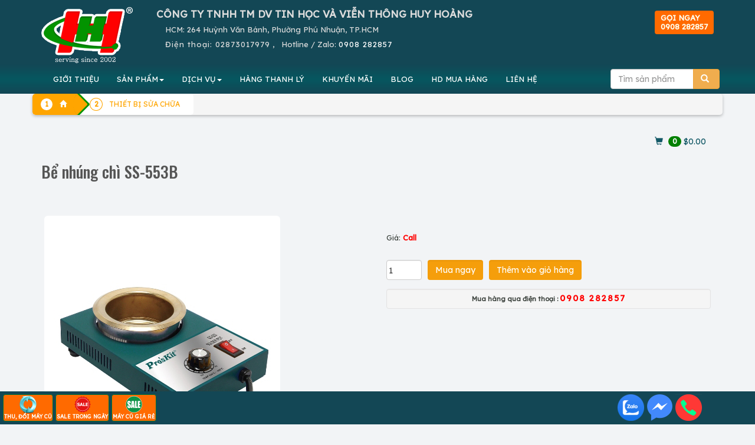

--- FILE ---
content_type: text/html; charset=UTF-8
request_url: https://huyhoang.vn/be-nhung-chi-ss-553b
body_size: 226015
content:
		<!DOCTYPE html>
		<html lang="vi">
		<head>
			<meta charset="utf-8">
			<title>Bể nhúng chì SS-553B, Be nhung chi SS-553B</title>
			<meta name="description" content="Bể nhúng chì SS, 553B ">
			<meta name="keywords" content="Bể nhúng chì SS,553B,Be nhung chi SS,Bể nhúng,chì SS,Be nhung,chi SS" >
			
			<meta property="og:url" itemprop="url" content="https://huyhoang.vn/be-nhung-chi-ss-553b" />
			<meta content="huyhoang.vn" property="og:site_name" />
			<meta content="article" property="og:type" />
			<meta property="og:title" content="Bể nhúng chì SS-553B, Be nhung chi SS-553B" itemprop="headline"  />
			<meta property="og:description" content="Bể nhúng chì SS, 553B " />
			<link rel="preconnect" href="https://fonts.googleapis.com">
			<link rel="preconnect" href="https://fonts.gstatic.com" crossorigin>
			
			<meta property='fb:admins' content='100001431315558,100000196169158' /><meta property='fb:app_id' content='1695389204011708' /><meta name='google-site-verification' content='IEJyBivmGLriiQDL_uD3QvKY02wpnhUxG5Bx3ljSS1Q' /><link rel="canonical" href="https://huyhoang.vn/be-nhung-chi-ss-553b">			
			<meta name="apple-mobile-web-app-capable" content="yes" />
			<meta name="mobile-web-app-capable" content="yes">
		  <base href="https://huyhoang.vn/">			<meta name="viewport" content="width=device-width, initial-scale=1">
			<link rel="stylesheet" href="images/bootstrap.min.css">
			<link  rel="stylesheet" href="//maxcdn.bootstrapcdn.com/font-awesome/4.2.0/css/font-awesome.min.css">
			
			<script src="https://huyhoang.vn/images/jquery.min.js"></script>
			<script src="https://huyhoang.vn/images/bootstrap.min.js"></script>

			
			<link rel="icon" href="favicon.ico" type="image/x-icon" />

			
<!-- Google Tag Manager -->
<script>(function(w,d,s,l,i){w[l]=w[l]||[];w[l].push({'gtm.start':
new Date().getTime(),event:'gtm.js'});var f=d.getElementsByTagName(s)[0],
j=d.createElement(s),dl=l!='dataLayer'?'&l='+l:'';j.async=true;j.src=
'https://www.googletagmanager.com/gtm.js?id='+i+dl;f.parentNode.insertBefore(j,f);
})(window,document,'script','dataLayer','GTM-WHTJ8X');</script>
<!-- End Google Tag Manager -->
			
			
			<link href="css-26-02-01-01-32-45-huyhoang.vn.css" rel="stylesheet" type="text/css" />
		<link rel="stylesheet" href="//cdn.htm.wiki/colorbox.css" /> 
		<script src="//cdn.htm.wiki/jquery.colorbox.js"></script>
		<script src="//cdn.htm.wiki/myy.colorbox.js"></script>
	
    <script type="text/javascript" src="images/jquery.smartmenus.js"></script>
    <script type="text/javascript" src="images/jquery.smartmenus.bootstrap.js"></script>
	<link href="images/jquery.smartmenus.bootstrap.css" rel="stylesheet">

<script type="text/javascript" src="images/jquery.sticky.js"></script>
  <script>
    $(window).load(function(){
	  $("#adleft").sticky({ topSpacing: 270, bottomSpacing: 0,center:true, className:"heyleft" });
	  $("#adright").sticky({ topSpacing: 370, bottomSpacing: 0,center:true, className:"heyright" });
      $("#sticker").sticky({ topSpacing: 70, bottomSpacing: 30,center:true, className:"hey" });
	  if(window.matchMedia('(min-width: 700px)').matches) {
           $("#header").sticky({ topSpacing: 0});
        }
    });
  </script>
<!--Start of AutoAds Tracking Code-->
<script id="autoAdsMaxLead-widget-script" src="https://cdn.autoads.asia/scripts/autoads-maxlead-widget.js?business_id=F20F4A74E5804F8F827F68E50D0E8D1C" type="text/javascript" charset="UTF-8" async=""></script>
<!--End of AutoAds Tracking Code-->
<script>
  (function(d, s, id, t) {
    if (d.getElementById(id)) return;
    var js, fjs = d.getElementsByTagName(s)[0];
    js = d.createElement(s);
    js.id = id;
    js.src = 'https://widget.oncustomer.asia/js/index.js?token=' + t;
    fjs.parentNode.insertBefore(js, fjs);}
  (document, 'script', 'oc-chat-widget-bootstrap', 'b206d00216685deaa7798e894711b306'));
</script>
</head>
<body>


		<div class='container-fluid' style='background:#134755'><center>
			<div class='row container' style='color:#777777'>
				<div class='text-right col-xs-12 col-md-3 hidden-sm' style=' font-size:90%'>
					<div class='hidden-md hidden-lg text-left '>
						<center>
						<table border=0><tr><td align=left style='padding:10px'>
						
								<a href=index.php>
								<img src=images/logo-small.png class='img-responsive'>
								</a>
						</td>
						<td class=hhdiachimobile style='color:#dcdcdc'>
							<b style='letter-spacing:2px'>CTY TIN HỌC VÀ VIỄN THÔNG HUY HOÀNG</b><br>
							<b>HUY HOANG INFORTECH Co., Ltd</b><br>
							<b class='glyphicon glyphicon-phone-alt'></b>&nbsp; <b style='letter-spacing: 2px'>ĐT: <a class=tel href='tel:02873017979'>02873017979</a>
							<br>Hotline / Zalo: <a href=tel:0908282857 class=tel>0908 282857</a>
							</b>
						</td>
						<td class=hhdiachimobile480 style='float:right;color:white'>
							<b style='letter-spacing: 4px;color:white'>HUYHOANG.VN</b><br>
							<b class='glyphicon glyphicon-phone-alt'></b><a href=tel:02873017979 style='color:white;letter-spacing:1px'>02873017979</a><br>
							Hotline / Zalo: <a href=tel:0908282857 style='color:white;letter-spacing:1px'>0908 282857</a>
						</td>
						</tr></table>
					</div>

				</div>
			</div></center>
		</div>

<div class=container-fluid style='background:#134755'>
		<div class='container' >
			<div class='row hidden-xs'>
				<div class='col-sm-2 hidden-xs'><a href=index.php><img src=images/logo.png class='img-responsive' style='margin:10px 0px 0px 0px;vertical-align:middle'></a></div>
				<div class='col-xs-12 col-sm-10 text-left' style='color:#dcdcdc;vertical-align:middle;margin:10px 0px 0px 0px'>
				<b class='hidden-xs' style='font-size:131%'>CÔNG TY TNHH TM DV TIN HỌC VÀ VIỄN THÔNG HUY HOÀNG</b><br>
					
					
					<div style='float:right;padding-bottom:10px' class='hidden-sm'>
					<a href=tel:+84908282857><div class='img-rounded hidden-sm well' style='background:#ff6a00;float:right;margin-top:-20px;font-weight:bold;line-height:1.5rem;color:ivory;padding: 0.5rem 1rem;border:0'>GỌI NGAY<br>0908 282857</div></a>
					<!--
						<form method='post' action=action.php class='form-inline'>
						<div class='input-group'>
							<input type=text class='form-control' name=keyword id=keyword value='' placeholder='Tìm sản phẩm' autocomplete=off >
							<input type=hidden name=mod value='search'>
							       <div class='input-group-btn'>
									   <button class='btn btn-warning' type=submit>
									   <span class='glyphicon glyphicon-search'></span>
									   </button>
								   </div>
							
						</div>
						<br>
						 <div id='suggestlist' style='position:absolute;z-index:99!important'></div>
						</form>
					!-->
					</div>
					<div class='hidden-sm hidden-md hidden-lg'><b>CÔNG TY TIN HỌC VÀ VIỄN THÔNG HUY HOÀNG</b><br></div>
					<!--HUY HOANG INFOTECH Co., Ltd<br>!-->
					<span style=margin-left:1.5rem>HCM: 264 Huỳnh Văn Bánh, Phường Phú Nhuận, TP.HCM</span><br>
					
					<span style='letter-spacing: 1px;margin-left:1.5rem'>Điện thoại: 
					 <a class=tel href='tel:02873017979' style='text-decoration:none;color:#dcdcdc'> 02873017979</span></a>
					 , &nbsp; Hotline / Zalo: <a href=tel:0908282857 style='color:white;letter-spacing:1px'>0908 282857</a>
					
				</div>
			</div>
		</div>
</div>
<!-- Static navbar -->
<div class=container-fluid  style='padding:0px;position:relative;z-index: 50 !important;background:linear-gradient(to bottom, #134755, #065760, #134755);padding: 0px' >
<div id='header' style='padding:0px;position:relative'>
<div class='container navbar navbar-default' role='navigation' style='padding:0px 5px 0px 5px;  background-image: linear-gradient(to bottom, #134755, #065760, #134755);' >
  <div class='navbar-header'>
    <button type='button' class='navbar-toggle ' data-toggle='collapse' data-target='.navbar-collapse' style='float:left;margin-left:20px;'>
      <b class='sr-only'>Toggle navigation</b>
      <b class='icon-bar' style='background:#FF6A00'></b>
      <b class='icon-bar' style='background:#FF6A00'></b>
      <b class='icon-bar' style='background:#FF6A00'></b>
    </button>
<form method='post' action=action.php class='navbar-right hidden-sm hidden-md hidden-lg' >
<input type=hidden name=mod value='search'>
   <div class='input-group' style='padding-top:8px;pading-right:10px;margin-right:20px'>
       <input type='Search' name=keyword id=keyword2 value='' placeholder='Tìm sản phẩm' class='form-control'  autocomplete=off />
       <div class='input-group-btn'>
           <button class='btn btn-warning' type=submit>
           <span class='glyphicon glyphicon-search'></span>
           </button>
       </div>
   </div>
</form>	
  </div>
  <div class='navbar-collapse collapse'>

    <!-- Left nav -->
    <ul class='nav navbar-nav'>
      <li class='hidden-md hidden-lg'><a class='glyphicon glyphicon-home' href='index.php'></a></li>
      <li class='hidden-sm'> <a href=html/gioi-thieu.htm>GIỚI THIỆU</a></li>	
      <li><a href='#'>SẢN PHẨM<b class=caret></b></a>
        <ul class='dropdown-menu'>
				<li class='hidden-xs hidden-md hidden-lg'><a href=list-Hang-thanh-ly/652/0/>HÀNG THANH LÝ</a></li>
				<li class='hidden-xs hidden-md hidden-lg'><a href=list-Khuyen-mai/653/0/>KHUYẾN MÃI</a></li>
				<!--product!-->
				
	<li><a href=laptop>Laptop<b class=caret></b></a>
	
		<ul class='dropdown-menu'>
		
									<li><a href=laptop-hp-compaq>Laptop HP</a></li>
									
									<li><a href=laptop-dell>Laptop DELL</a></li>
									
									<li><a href=laptop-Asus>Laptop ASUS</a></li>
									
									<li><a href=laptop-acer>Laptop ACER</a></li>
									
									<li><a href=laptop-toshiba>Laptop TOSHIBA</a></li>
									
									<li><a href=laptop-ibm-lenovo>Laptop IBM LENOVO</a></li>
									
									<li><a href=laptop-apple>Laptop MACBOOK</a></li>
									
									<li><a href=laptop-samsung>Laptop SAMSUNG</a></li>
									
									<li><a href=laptop-cu>LAPTOP CŨ</a></li>
									
	<li><a href=linh-kien-apple>LINH KIỆN APPLE<b class=caret></b></a>
	
		<ul class='dropdown-menu'>
		
									<li><a href=linh-kien-mac>LINH KIỆN MAC</a></li>
									
									<li><a href=linh-kien-ipad>LINH KIỆN IPAD</a></li>
									
									<li><a href=list-LINH-KIEN-IPOD/51/0/>LINH KIỆN IPOD</a></li>
									
									<li><a href=linh-kien-iphone>LINH KIỆN IPHONE</a></li>
									</ul>
		</li>
	
	<li><a href=may-tinh-bang-tablet>MÁY TÍNH BẢNG TABLET<b class=caret></b></a>
	
		<ul class='dropdown-menu'>
		
									<li><a href=list-IPAD/53/0/>IPAD</a></li>
									
									<li><a href=tablet-lenovo>TABLET LENOVO</a></li>
									</ul>
		</li>
	
									<li><a href=list-LAPTOP-GAME-DO-HOA/805/0/>LAPTOP GAME/ĐỒ HỌA</a></li>
									
									<li><a href=list-Laptop-AVITA/1004/0/>Laptop AVITA</a></li>
									
									<li><a href=list-LAPTOP-MSI/1040/0/>LAPTOP MSI</a></li>
									
									<li><a href=list-LAPTOP-GIGABYTE/1055/0/>LAPTOP GIGABYTE</a></li>
									
									<li><a href=list-LAPTOP-LG/1092/0/>LAPTOP LG</a></li>
									
									<li><a href=list-LAPTOP-HP-OMEN-VICTUS/1094/0/>LAPTOP HP OMEN-VICTUS</a></li>
									
									<li><a href=list-LAPTOP-NK/1285/0/>LAPTOP NK</a></li>
									</ul></li>
				
	<li><a href=list-Muc-in-chinh-hang/991/0/>Mực in chính hãng<b class=caret></b></a>
	
		<ul class='dropdown-menu'>
		
	<li><a href=muc-in-hp>MỰC IN HP<b class=caret></b></a>
	
		<ul class='dropdown-menu'>
		
									<li><a href=muc-may-in-kho-lon-a1-a0-hp>MỰC MÁY IN KHỔ LỚN A1 A0 HP</a></li>
									
									<li><a href=muc-in-phun-hp>MỰC IN PHUN HP</a></li>
									
									<li><a href=muc-in-laser-den-trang-hp>MỰC IN LASER ĐEN TRẮNG HP</a></li>
									
									<li><a href=muc-in-laser-mau-hp>MỰC IN LASER MÀU HP</a></li>
									</ul>
		</li>
	
	<li><a href=muc-in-canon>MỰC IN CANON<b class=caret></b></a>
	
		<ul class='dropdown-menu'>
		
									<li><a href=muc-in-laser-mau-canon>MỰC IN LASER MÀU CANON</a></li>
									
									<li><a href=muc-in-phun-canon>MỰC IN PHUN CANON</a></li>
									
									<li><a href=muc-in-laser-canon>MỰC IN LASER CANON</a></li>
									</ul>
		</li>
	
	<li><a href=muc-in-tuong-thich-hh>MỰC TƯƠNG THÍCH HH<b class=caret></b></a>
	
		<ul class='dropdown-menu'>
		
									<li><a href=muc-in-hh-for-hp>MỰC IN HH FOR HP</a></li>
									
									<li><a href=muc-in-hh-for-canon>MỰC IN HH FOR CANON</a></li>
									
									<li><a href=muc-in-hh-for-samsung>MỰC IN HH FOR SAMSUNG</a></li>
									
									<li><a href=muc-in-hh-for-brother>MỰC IN HH FOR BROTHER</a></li>
									
									<li><a href=muc-in-hh-for-xerox>MỰC IN HH FOR XEROX</a></li>
									
									<li><a href=muc-in-hh-for-epson>MỰC IN HH FOR EPSON</a></li>
									
									<li><a href=list-MUC-IN-HH-FOR-PANASONIC/743/0/>MỰC IN HH FOR PANASONIC</a></li>
									
									<li><a href=list-MUC-IN-HH-FOR-RICOH/787/0/>MỰC IN HH FOR RICOH</a></li>
									
									<li><a href=list-MUC-IN-HH-FOR-DELL/834/0/>MỰC IN HH FOR DELL</a></li>
									
									<li><a href=list-MUC-IN-HH-FOR-OKI/907/0/>MỰC IN HH FOR OKI</a></li>
									</ul>
		</li>
	
	<li><a href=muc-in-xerox>MỰC IN XEROX<b class=caret></b></a>
	
		<ul class='dropdown-menu'>
		
									<li><a href=muc-in-laser-xerox>MỰC IN LASER XEROX</a></li>
									
									<li><a href=muc-in-laser-mau-xerox>MỰC IN LASER MÀU XEROX</a></li>
									</ul>
		</li>
	
	<li><a href=muc-in-konica-minolta>MỰC KONICA MINOLTA<b class=caret></b></a>
	
		<ul class='dropdown-menu'>
		
									<li><a href=muc-in-laser-mau-konica-minolta>MỰC IN LASER MÀU KONICA MINOLTA</a></li>
									
									<li><a href=muc-in-laser-konica-minolta>MỰC IN LASER KONICA</a></li>
									</ul>
		</li>
	
	<li><a href=muc-in-brother>MỰC IN BROTHER<b class=caret></b></a>
	
		<ul class='dropdown-menu'>
		
									<li><a href=muc-in-phun-brother>MỰC IN PHUN BROTHER</a></li>
									
									<li><a href=muc-in-laser-mau-brother>MỰC IN LASER MÀU BROTHER</a></li>
									
									<li><a href=muc-in-laser-brother>MỰC IN LASER BROTHER</a></li>
									</ul>
		</li>
	
	<li><a href=muc-in-ricoh>MỰC IN RICOH<b class=caret></b></a>
	
		<ul class='dropdown-menu'>
		
									<li><a href=muc-fax-ricoh>MỰC FAX RICOH</a></li>
									
									<li><a href=muc-in-laser-den-trang-ricoh>MỰC IN LASER ĐEN TRẮNG RICOH</a></li>
									
									<li><a href=muc-in-laser-mau-ricoh>MỰC IN LASER MÀU RICOH</a></li>
									
									<li><a href=list-MUC-NAP-RICOH/771/0/>MỰC NẠP RICOH</a></li>
									</ul>
		</li>
	
									<li><a href=muc-in-kasta>MỰC IN SƠ ĐỒ KASTAR</a></li>
									
	<li><a href=muc-in-samsung>MỰC IN SAMSUNG<b class=caret></b></a>
	
		<ul class='dropdown-menu'>
		
									<li><a href=muc-in-laser-samsung>MỰC IN LASER SAMSUNG</a></li>
									
									<li><a href=muc-in-laser-mau-samsung>MỰC IN LASER MÀU SAMSUNG</a></li>
									</ul>
		</li>
	
	<li><a href=muc-in-oki>MỰC IN OKI<b class=caret></b></a>
	
		<ul class='dropdown-menu'>
		
									<li><a href=ribbon-ruy-bang-oki>RIBBON - RUY BĂNG OKI</a></li>
									
									<li><a href=muc-in-laser-oki>MỰC IN LASER OKI</a></li>
									
									<li><a href=muc-in-laser-mau-oki>MỰC IN LASER MÀU OKI</a></li>
									</ul>
		</li>
	
									<li><a href=muc-in-lefami>MỰC IN LEFAMI</a></li>
									
	<li><a href=muc-in-lexmark>MỰC IN LEXMARK<b class=caret></b></a>
	
		<ul class='dropdown-menu'>
		
									<li><a href=muc-in-phun-lexmark>MỰC IN PHUN LEXMARK</a></li>
									</ul>
		</li>
	
	<li><a href=muc-in-epson>MỰC IN EPSON<b class=caret></b></a>
	
		<ul class='dropdown-menu'>
		
									<li><a href=ribbon-epson>RIBBON EPSON</a></li>
									
									<li><a href=muc-in-laser-mau-epson>MỰC IN LASER MÀU EPSON</a></li>
									
									<li><a href=muc-in-phun-epson>MỰC IN PHUN EPSON</a></li>
									
									<li><a href=muc-in-laser-epson>MỰC IN LASER EPSON</a></li>
									</ul>
		</li>
	
									<li><a href=muc-in-fullmark>MỰC IN FULLMARK</a></li>
									
									<li><a href=muc-in-oliverti>MỰC IN OLIVERTI</a></li>
									
	<li><a href=muc-may-in-nhan>MỰC MÁY IN NHÃN BROTHER<b class=caret></b></a>
	
		<ul class='dropdown-menu'>
		
									<li><a href=bang-nhan-brother-tze-tieu-chuan>BĂNG NHÃN BROTHER TZE TIÊU CHUẨN</a></li>
									
									<li><a href=nhan-giay-dk-lien-tuc-cho-may-ql>NHÃN GIẤY DK LIÊN TỤC CHO MÁY QL</a></li>
									
									<li><a href=nhan-giay-dk-be-roi-cho-may-ql>NHÃN GIẤY DK BẾ RỜI CHO MÁY QL</a></li>
									
									<li><a href=nhan-phim-dk>NHÃN PHIM DK</a></li>
									
									<li><a href=bang-nhan-brother-tze-loai-sieu-dinh>BĂNG NHÃN BROTHER TZE LOẠI SIÊU DÍNH</a></li>
									
									<li><a href=bang-nhan-brother-tze-loai-sieu-deo>BĂNG NHÃN BROTHER TZE LOẠI SIÊU DẺO</a></li>
									
									<li><a href=bang-nhan-brother-tze-mau-bac>BĂNG NHÃN BROTHER TZE MÀU BẠC</a></li>
									
	<li><a href=list-BANG-NHAN-BROTHER-HZe-OEM/891/0/>BĂNG NHÃN BROTHER HZe - OEM<b class=caret></b></a>
	
		<ul class='dropdown-menu'>
		
									<li><a href=list-Bang-nhan-HZe-chuan/893/0/>Băng nhãn HZe chuẩn</a></li>
									
									<li><a href=list-Bang-nhan-HZe-sieu-deo/894/0/>Băng nhãn HZe siêu dẻo</a></li>
									
									<li><a href=list-Bang-nhan-HZe-sieu-dinh/895/0/>Băng nhãn HZe siêu dính</a></li>
									
									<li><a href=list-Bang-nhan-HZe-mau-bac/896/0/>Băng nhãn HZe màu bạc</a></li>
									
									<li><a href=list-Bang-nhan-HZe-da-quang/897/0/>Băng nhãn HZe dạ quang</a></li>
									
									<li><a href=list-Bang-nhan-HZe-an-ninh/898/0/>Băng nhãn HZe an ninh</a></li>
									</ul>
		</li>
	
	<li><a href=list-BANG-NHAN-BROTHER-TZ2-OEM/892/0/>BĂNG NHÃN BROTHER TZ2 - OEM<b class=caret></b></a>
	
		<ul class='dropdown-menu'>
		
									<li><a href=list-Bang-nhan-TZ2-chuan/899/0/>Băng nhãn TZ2 chuẩn</a></li>
									
									<li><a href=list-Bang-nhan-TZ2-sieu-deo/900/0/>Băng nhãn TZ2 siêu dẻo</a></li>
									
									<li><a href=list-Bang-nhan-TZ2-sieu-dinh/901/0/>Băng nhãn TZ2 siêu dính</a></li>
									</ul>
		</li>
	
									<li><a href=list-BANG-NHAN-EK-CHO-MAY-BROTHER-QL/1212/0/>BĂNG NHÃN EK CHO MÁY BROTHER QL</a></li>
									</ul>
		</li>
	
									<li><a href=muc-in-printronix>MỰC IN PRINTRONIX</a></li>
									
									<li><a href=muc-in-tally-genicom>MỰC IN TALLY GENICOM</a></li>
									
									<li><a href=list-MUC-IN-CASIO/879/0/>MỰC IN CASIO</a></li>
									
									<li><a href=list-MUC-IN-CITIZEN/880/0/>MỰC IN CITIZEN</a></li>
									
	<li><a href=list-MUC-IN-PANTUM/1102/0/>MỰC IN PANTUM<b class=caret></b></a>
	
		<ul class='dropdown-menu'>
		
									<li><a href=list-MUC-IN-DEN-TRANG-PANTUM/1103/0/>MỰC IN ĐEN TRẮNG PANTUM</a></li>
									
									<li><a href=list-MUC-IN-LASER-MAU-PANTUM/1104/0/>MỰC IN LASER MÀU PANTUM</a></li>
									</ul>
		</li>
	</ul></li>
				
	<li><a href=may-in>Máy in<b class=caret></b></a>
	
		<ul class='dropdown-menu'>
		
	<li><a href=may-in-hp>MÁY IN HP<b class=caret></b></a>
	
		<ul class='dropdown-menu'>
		
									<li><a href=may-in-hp-phun-mau>Máy in phun màu HP</a></li>
									
									<li><a href=may-in-hp-laser-a3>Máy in laser HP A3</a></li>
									
									<li><a href=may-in-hp-laser-mau-da-nang>Máy in laser màu đa năng HP</a></li>
									
									<li><a href=may-in-hp-laser-mau>Máy in laser màu HP</a></li>
									
									<li><a href=may-in-hp-laser-da-nang>Máy in laser đa năng HP</a></li>
									
									<li><a href=may-in-hp-laser-den>Máy in laser HP</a></li>
									</ul>
		</li>
	
	<li><a href=may-in-canon>MÁY IN CANON<b class=caret></b></a>
	
		<ul class='dropdown-menu'>
		
									<li><a href=may-in-da-nang-canon>Máy in laser đa năng Canon</a></li>
									
									<li><a href=may-in-laser-canon-a3>Máy in laser Canon A3</a></li>
									
									<li><a href=may-in-phun-mau-canon>Máy in phun màu Canon</a></li>
									
									<li><a href=may-in-laser-mau-canon>Máy in laser màu Canon</a></li>
									
									<li><a href=may-in-laser-canon>Máy in laser Canon</a></li>
									
									<li><a href=list-May-in-anh-Canon/764/0/>Máy in ảnh Canon</a></li>
									</ul>
		</li>
	
	<li><a href=may-in-epson>MÁY IN EPSON<b class=caret></b></a>
	
		<ul class='dropdown-menu'>
		
									<li><a href=may-in-lien-tuc-epson>Máy in phun màu Epson</a></li>
									
									<li><a href=may-in-laser-mau-epson>Máy in laser màu Epson</a></li>
									
									<li><a href=may-in-kim-epson>Máy in kim Epson</a></li>
									
									<li><a href=may-in-laser-epson>Máy in laser Epson</a></li>
									
									<li><a href=may-in-phun-mau-epson>Máy in phun đen trắng Epson</a></li>
									
									<li><a href=may-in-bill-tinh-tien-epson>Máy in bill tính tiền Epson</a></li>
									</ul>
		</li>
	
	<li><a href=may-in-oki>MÁY IN OKI<b class=caret></b></a>
	
		<ul class='dropdown-menu'>
		
									<li><a href=may-in-laser-mau-oki-a4>Máy in laser màu OKI A4</a></li>
									
									<li><a href=may-in-kim-oki>Máy in kim, in hóa đơn OKI</a></li>
									
									<li><a href=may-in-laser-mono-oki>Máy in laser trắng đen OKI</a></li>
									
									<li><a href=may-in-da-nang-oki>MÁY IN ĐA NĂNG OKI</a></li>
									
									<li><a href=may-in-laser-mau-oki-a3>MÁY IN LASER MÀU OKI A3</a></li>
									
									<li><a href=list-MAY-IN-OKI-DEN-TRANG-A3/797/0/>MÁY IN OKI ĐEN TRẮNG A3</a></li>
									</ul>
		</li>
	
	<li><a href=may-in-ricoh>MÁY IN RICOH<b class=caret></b></a>
	
		<ul class='dropdown-menu'>
		
									<li><a href=may-in-ricoh-da-chuc-nang>MÁY IN RICOH ĐA CHỨC NĂNG</a></li>
									
									<li><a href=may-in-ricoh-laser-mau>MÁY IN RICOH LASER MÀU</a></li>
									
									<li><a href=may-in-ricoh-laser-den>MÁY IN RICOH LASER ĐEN</a></li>
									</ul>
		</li>
	
	<li><a href=may-in-xerox>MÁY IN XEROX<b class=caret></b></a>
	
		<ul class='dropdown-menu'>
		
									<li><a href=may-in-laser-xerox>Máy in laser Fuji Xerox A4</a></li>
									
									<li><a href=may-in-laser-mau-xerox>Máy in laser màu Fuji Xerox A3,A4</a></li>
									
									<li><a href=may-in-da-nang-xerox>Máy in đa năng Fiji Xerox A4</a></li>
									
									<li><a href=list-May-in-laser-Fuji-Xerox-A3/772/0/>Máy in laser Fuji Xerox A3</a></li>
									
									<li><a href=list-May-in-laser-mau-da-nang-Fuji-Xerox-A4/773/0/>Máy in laser màu đa năng Fuji Xerox A4</a></li>
									</ul>
		</li>
	
	<li><a href=may-in-brother>MÁY IN BROTHER<b class=caret></b></a>
	
		<ul class='dropdown-menu'>
		
									<li><a href=may-in-laser-brother>Máy in laser đen trắng Brother</a></li>
									
									<li><a href=may-in-da-nang-brother>Máy in laser đa năng Brother</a></li>
									
									<li><a href=may-in-laser-mau-brother>Máy in laser màu Brother</a></li>
									
									<li><a href=may-in-nhan-brother>Máy in nhãn Brother</a></li>
									
									<li><a href=may-in-lien-tuc-brother>Máy in phun màu Brother</a></li>
									</ul>
		</li>
	
	<li><a href=may-in-panasonic>MÁY IN PANASONIC<b class=caret></b></a>
	
		<ul class='dropdown-menu'>
		
									<li><a href=may-in-laser-panasonic>MÁY IN LASER PANASONIC</a></li>
									
									<li><a href=may-in-laser-da-nang-panasonic>MÁY IN LASER ĐA NĂNG PANASONIC</a></li>
									</ul>
		</li>
	
	<li><a href=may-in-samsung>MÁY IN SAMSUNG<b class=caret></b></a>
	
		<ul class='dropdown-menu'>
		
									<li><a href=may-in-laser-samsung>MÁY IN LASER SAMSUNG</a></li>
									
									<li><a href=may-in-laser-mau-samsung>MÁY IN LASER MÀU SAMSUNG</a></li>
									
									<li><a href=may-in-laser-da-nang>MÁY IN LASER ĐA NĂNG</a></li>
									</ul>
		</li>
	
									<li><a href=may-in-hieu-khac>MÁY IN HIỆU KHÁC</a></li>
									
									<li><a href=may-in-citizen>MÁY IN CITIZEN</a></li>
									
									<li><a href=may-in-topcash>MÁY IN TOPCASH</a></li>
									
									<li><a href=may-in-dataprint>MÁY IN DATAPRINT</a></li>
									
									<li><a href=may-in-sbarco>MÁY IN SBARCO</a></li>
									
									<li><a href=may-in-eltron>MÁY IN ELTRON</a></li>
									
									<li><a href=may-in-datamax>MÁY IN DATAMAX</a></li>
									
									<li><a href=may-in-bixolon>MÁY IN BIXOLON</a></li>
									
									<li><a href=may-in-sato>MÁY IN SATO</a></li>
									
									<li><a href=may-in-godex>MÁY IN GODEX</a></li>
									
									<li><a href=may-in-zebra>MÁY IN ZEBRA</a></li>
									
									<li><a href=may-in-tsc>MÁY IN TSC</a></li>
									
									<li><a href=may-in-olivetti>MÁY IN OLIVETTI</a></li>
									
									<li><a href=list-MAY-IN-XPRINTER/886/0/>MÁY IN XPRINTER</a></li>
									
									<li><a href=list-MAY-IN-HONEYWELL/912/0/>MÁY IN HONEYWELL</a></li>
									
									<li><a href=list-MAY-IN-DON-HANG-SHOPEE-LAZADA-TIKI-GHTK-TIKTOK/1023/0/>MÁY IN ĐƠN HÀNG SHOPEE LAZADA TIKI GHTK TIKTOK</a></li>
									
	<li><a href=list-MAY-IN-PANTUM/1098/0/>MÁY IN PANTUM<b class=caret></b></a>
	
		<ul class='dropdown-menu'>
		
									<li><a href=list-May-in-laser-don-nang-Pantum/1099/0/>Máy in laser đơn năng Pantum</a></li>
									
									<li><a href=list-May-in-laser-da-nang-Pantum/1100/0/>Máy in laser đa năng Pantum</a></li>
									</ul>
		</li>
	
									<li><a href=list-MAY-IN-iDPRT/1107/0/>MÁY IN iDPRT</a></li>
									
									<li><a href=list-MAY-IN-MAXSION/1157/0/>MÁY IN MAXSION</a></li>
									
									<li><a href=list-MAY-IN-TECH-PRINTER/1183/0/>MÁY IN TECH PRINTER</a></li>
									</ul></li>
				
	<li><a href=muc-photocopy-linh-kien-photocopy>PHOTOCOPY<b class=caret></b></a>
	
		<ul class='dropdown-menu'>
		
									<li><a href=muc-nap-photo-cac-loai>MỰC NẠP PHOTO CÁC LOẠI</a></li>
									
									<li><a href=day-curoa-may-photocopy>DÂY CUROA MÁY PHOTOCOPY</a></li>
									
									<li><a href=master-che-ban-photocopy>MASTER CHẾ BẢN PHOTOCOPY</a></li>
									
									<li><a href=dau-silicone-photocopy>DẦU SILICONE PHOTOCOPY</a></li>
									
									<li><a href=nhong-photocopy-gear>NHÔNG PHOTOCOPY </a></li>
									
									<li><a href=banh-xe-photocopy-paper-pickup>BÁNH XE PHOTOCOPY </a></li>
									
									<li><a href=rulo-dau-photocopy-oil-ruller-web-dau>RULÔ DẦU PHOTOCOPY </a></li>
									
									<li><a href=bo-ngat-dien-photocopy-thermistor>BỘ NGẮT ĐIỆN PHOTOCOPY </a></li>
									
									<li><a href=co-photocopy-picker-finger>CÒ PHOTOCOPY </a></li>
									
									<li><a href=rulo-ep-photocopy-lower-sleever-roller>RULÔ ÉP PHOTOCOPY </a></li>
									
									<li><a href=rulo-say-photocopy-upper-furser-roller>RULÔ SẤY PHOTOCOPY </a></li>
									
									<li><a href=gat-bang-tai-photocopy-transfer-belt-cleaning>GẠT BĂNG TẢI PHOTOCOPY </a></li>
									
									<li><a href=bang-tai-photocopy-transfer-belt>BĂNG TẢI PHOTOCOPY </a></li>
									
									<li><a href=truc-chai-sach-photocopy-cleaning-brush>TRỤC CHẢI SẠCH PHOTOCOPY </a></li>
									
									<li><a href=truc-rulo-sac-photocopy-charge-roller>TRỤC RULÔ SẠC PHOTOCOPY </a></li>
									
									<li><a href=gat-drum-photocopy-drum-cleaning-blade>GẠT DRUM PHOTOCOPY </a></li>
									
									<li><a href=trong-photocopy-drum>TRỐNG PHOTOCOPY </a></li>
									
									<li><a href=bot-tu-photocopy-developer>BỘT TỪ PHOTOCOPY </a></li>
									
	<li><a href=muc-photocopy-sharp>MỰC PHOTOCOPY SHARP <b class=caret></b></a>
	
		<ul class='dropdown-menu'>
		
									<li><a href=list-MUC-IN-SHARP/1003/0/>MỰC IN SHARP</a></li>
									</ul>
		</li>
	
									<li><a href=muc-photocopy-mita>MỰC PHOTOCOPY MITA </a></li>
									
									<li><a href=muc-photocopy-konica-minolta>MỰC PHOTOCOPY KONICA MINOLTA </a></li>
									
									<li><a href=muc-photocopy-panasonic>MỰC PHOTOCOPY PANASONIC </a></li>
									
									<li><a href=muc-photocopy-xerox>MỰC PHOTOCOPY XEROX </a></li>
									
									<li><a href=muc-photocopy-toshiba>MỰC PHOTOCOPY TOSHIBA </a></li>
									
									<li><a href=muc-photocopy-ricoh>MỰC PHOTOCOPY RICOH </a></li>
									
									<li><a href=muc-photocopy-canon>MỰC PHOTOCOPY CANON </a></li>
									
									<li><a href=list-MUC-PHOTOCOPY-HP-TONER/1021/0/>MỰC PHOTOCOPY HP </a></li>
									
									<li><a href=list-MUC-PHOTOCOPY-SAMUNG-TONER/1022/0/>MỰC PHOTOCOPY SAMUNG </a></li>
									</ul></li>
				
	<li><a href=may-fax>MÁY FAX<b class=caret></b></a>
	
		<ul class='dropdown-menu'>
		
									<li><a href=may-fax-hp>MÁY FAX HP</a></li>
									
									<li><a href=may-fax-canon>MÁY FAX CANON</a></li>
									
									<li><a href=may-fax-brother>MÁY FAX BROTHER</a></li>
									
	<li><a href=linh-kien-may-fax>LINH KIỆN MÁY FAX<b class=caret></b></a>
	
		<ul class='dropdown-menu'>
		
									<li><a href=dao-cat-may-fax>Dao cắt máy fax</a></li>
									
									<li><a href=den-scan-cis-may-fax>Đèn Scan, Cis máy fax</a></li>
									
									<li><a href=board-chinh-may-fax>Board chính máy fax</a></li>
									
									<li><a href=bo-say-may-fax>Bộ sấy máy fax</a></li>
									
									<li><a href=board-fax-board-tell>Board fax, Board Tell máy fax</a></li>
									
									<li><a href=rulo-may-fax>Rulo máy fax</a></li>
									
									<li><a href=dau-in-may-fax>Đầu in máy fax</a></li>
									
									<li><a href=board-nguon-may-fax>Board nguồn máy fax</a></li>
									</ul>
		</li>
	
									<li><a href=may-fax-cu>MÁY FAX CŨ</a></li>
									
									<li><a href=may-fax-panasonic>MÁY FAX PANASONIC</a></li>
									</ul></li>
				
	<li><a href=may-vi-tinh>MÁY VI TÍNH<b class=caret></b></a>
	
		<ul class='dropdown-menu'>
		
	<li><a href=may-tinh-de-ban>MÁY TÍNH ĐỂ BÀN<b class=caret></b></a>
	
		<ul class='dropdown-menu'>
		
									<li><a href=list-PC-HUY-HOANG-VAN-PHONG-GIA-RE/1177/0/>PC HUY HOÀNG VĂN PHÒNG GIÁ RẺ</a></li>
									
									<li><a href=list-PC-HUY-HOANG-VAN-PHONG-CAO-CAP/1178/0/>PC HUY HOÀNG VĂN PHÒNG CAO CẤP</a></li>
									
									<li><a href=list-PC-HUY-HOANG-GAMING-DO-HOA/1179/0/>PC HUY HOÀNG GAMING-ĐỒ HỌA</a></li>
									
									<li><a href=list-PC-AIO-LENOVO/1287/0/>PC AIO LENOVO</a></li>
									
									<li><a href=list-PC-AIO-SINGPC-DESKNOTE/1322/0/>PC AIO SINGPC </a></li>
									
									<li><a href=may-tinh-de-ban-asus>PC ASUS</a></li>
									
									<li><a href=may-tinh-de-ban-lenovo>PC LENOVO</a></li>
									
									<li><a href=may-tinh-de-ban-acer>PC ACER</a></li>
									
									<li><a href=may-tinh-de-ban-dell>PC DELL</a></li>
									
									<li><a href=may-tinh-de-ban-hp>PC HP</a></li>
									
									<li><a href=list-PC-AIO-ASUS-DESKNOTE/1128/0/>PC AIO ASUS </a></li>
									
									<li><a href=pc-aio-hp-desknote>PC AIO HP </a></li>
									
									<li><a href=list-PC-HP-WORKSTATION/786/0/>PC HP WORKSTATION</a></li>
									
									<li><a href=pc-aio-rosa-desknote>PC AIO DELL </a></li>
									
									<li><a href=list-PC-DELL-WORKSTATION/785/0/>PC DELL WORKSTATION</a></li>
									
									<li><a href=list-PC-AIO-ACER-DESKNOTE/1046/0/>PC AIO ACER </a></li>
									
									<li><a href=pc-aio-msi-desknote>PC AIO MSI </a></li>
									
									<li><a href=list-PC-BO-LIKENEW/994/0/>PC BỘ LIKENEW</a></li>
									
									<li><a href=list-PC-MINI-INTEL-NUC/988/0/>PC MINI INTEL NUC</a></li>
									
									<li><a href=list-PC-MINI-NUC-ASUS/997/0/>PC MINI NUC ASUS</a></li>
									</ul>
		</li>
	
	<li><a href=linh-kien-server>LINH KIỆN SERVER<b class=caret></b></a>
	
		<ul class='dropdown-menu'>
		
									<li><a href=hdd-server>HDD SERVER</a></li>
									
									<li><a href=cpu-server>CPU SERVER</a></li>
									
									<li><a href=ram-server>RAM SERVER</a></li>
									
									<li><a href=network-server>NETWORK SERVER</a></li>
									
									<li><a href=power-server>POWER SERVER</a></li>
									
									<li><a href=server-raid>SERVER RAID</a></li>
									
									<li><a href=tu-rack>TỦ RACK</a></li>
									</ul>
		</li>
	
	<li><a href=may-chu-server>MÁY CHỦ - SERVER<b class=caret></b></a>
	
		<ul class='dropdown-menu'>
		
									<li><a href=may-chu-server-hp>MÁY CHỦ SERVER HP</a></li>
									
									<li><a href=may-chu-server-dell>MÁY CHỦ SERVER DELL</a></li>
									
									<li><a href=may-chu-server-ibm>MÁY CHỦ SERVER IBM</a></li>
									</ul>
		</li>
	</ul></li>
				
	<li><a href=thiet-bi-mang>THIẾT BỊ MẠNG<b class=caret></b></a>
	
		<ul class='dropdown-menu'>
		
									<li><a href=nas-o-cung-mang>NAS - Ổ CỨNG MẠNG</a></li>
									
									<li><a href=print-server>PRINT SERVER</a></li>
									
									<li><a href=converter>SFP CONVERTER</a></li>
									
									<li><a href=thiet-bi-mang-khac>THIẾT BỊ MẠNG KHÁC</a></li>
									
									<li><a href=hub-switch>HUB, SWITCH</a></li>
									
	<li><a href=cap-mang>CÁP MẠNG<b class=caret></b></a>
	
		<ul class='dropdown-menu'>
		
									<li><a href=cable-king-master>CÁP MẠNG KINGMASTER</a></li>
									
									<li><a href=cable-hengb>CÁP MẠNG HENGB</a></li>
									
									<li><a href=cable-krone>CÁP MẠNG KRONE</a></li>
									
									<li><a href=cable-golden-link>CÁP MẠNG GOLDEN LINK</a></li>
									
									<li><a href=cable-amb>CÁP MẠNG AMP/COMMSCOPE</a></li>
									
									<li><a href=cable-vcom>CÁP MẠNG DVCOM</a></li>
									
									<li><a href=cable-dintek>CÁP MẠNG DINTEK</a></li>
									
									<li><a href=list-CAP-MANG-APTEK/777/0/>CÁP MẠNG APTEK</a></li>
									
									<li><a href=list-CAP-MANG-GOLDEN-JAPAN/1073/0/>CÁP MẠNG GOLDEN JAPAN</a></li>
									
									<li><a href=list-CAP-MANG-AD-LINK/1108/0/>CÁP MẠNG AD-LINK</a></li>
									
									<li><a href=list-CAP-MANG-UNITEK/1109/0/>CÁP MẠNG UNITEK</a></li>
									
									<li><a href=list-CAP-MANG-AMP-LX/1134/0/>CÁP MẠNG AMP LX</a></li>
									
									<li><a href=list-CAP-MANG-HIKVISION/1198/0/>CÁP MẠNG HIKVISION</a></li>
									
									<li><a href=list-CAP-MANG-UGREEN/1223/0/>CÁP MẠNG UGREEN</a></li>
									
									<li><a href=list-CAP-MANG-ORICO/1224/0/>CÁP MẠNG ORICO</a></li>
									
									<li><a href=list-CAP-MANG-ENSOHO/1264/0/>CÁP MẠNG ENSOHO</a></li>
									
									<li><a href=list-CAP-MANG-DAHUA/1276/0/>CÁP MẠNG DAHUA</a></li>
									</ul>
		</li>
	
									<li><a href=wireless-router>WIRELESS ROUTER</a></li>
									
									<li><a href=adsl-adsl-wireless>ADSL, ADSL WIRELESS</a></li>
									
									<li><a href=network-card>NETWORK CARD</a></li>
									
									<li><a href=usb-3g-3g-mobile>THIẾT BỊ WIFI 3G, 4G, 5G</a></li>
									
									<li><a href=cable-t-link>CÁP ĐIỆN THOẠI</a></li>
									
									<li><a href=list-USB-BLUETOOTH/799/0/>USB BLUETOOTH</a></li>
									
	<li><a href=list-THIET-BI-MANG-LINKSYS/813/0/>THIẾT BỊ MẠNG LINKSYS<b class=caret></b></a>
	
		<ul class='dropdown-menu'>
		
									<li><a href=switch-lynksys>SWITCH LINKSYS</a></li>
									
									<li><a href=linksys-network-wireless>LINKSYS NETWORK WIRELESS</a></li>
									
									<li><a href=linksys-adsl-router-wireless>LINKSYS ADSL, ROUTER WIRELESS</a></li>
									</ul>
		</li>
	
	<li><a href=list-THIET-BI-MANG-D-LINK/814/0/>THIẾT BỊ MẠNG D-LINK<b class=caret></b></a>
	
		<ul class='dropdown-menu'>
		
									<li><a href=switch-d-link>Switch D-Link</a></li>
									
									<li><a href=d-link-network-wireless>D-LINK NETWORK WIRELESS</a></li>
									
									<li><a href=d-link-adsl-router-wireless>D-LINK ADSL, ROUTER WIRELESS</a></li>
									
									<li><a href=list-KVM-Switch-D-Link/833/0/>KVM Switch D-Link</a></li>
									
									<li><a href=list-ADSL-ADSL-Wireless/878/0/>ADSL & ADSL Wireless</a></li>
									
									<li><a href=list-Card-Wireless-D-Link/882/0/>Card Wireless D-Link</a></li>
									</ul>
		</li>
	
	<li><a href=list-THIET-BI-MANG-TP-LINK/815/0/>THIẾT BỊ MẠNG TP-LINK<b class=caret></b></a>
	
		<ul class='dropdown-menu'>
		
									<li><a href=switch-tp-link>Hub Switch TP-Link</a></li>
									
									<li><a href=tp-link-network-wireless>TP-LINK NETWORK WIRELESS</a></li>
									
									<li><a href=list-He-thong-Wi-Fi-Mesh-Deco-TP-Link/890/0/>Hệ thống Wi-Fi Mesh Deco TP-Link</a></li>
									
									<li><a href=list-Wifi-Router-AX-Wi-Fi-6-TP-Link/996/0/>Wifi Router AX Wi-Fi 6 TP-Link</a></li>
									
									<li><a href=list-Bo-chuyen-doi-TP-Link/1017/0/>Bộ chuyển đổi TP-Link</a></li>
									
									<li><a href=list-Thiet-bi-thu-Wifi-USB-TP-Link/1146/0/>Thiết bị thu Wifi USB TP-Link</a></li>
									
									<li><a href=list-Thiet-bi-thu-Wi-Fi-PCIe-TP-Link/1147/0/>Thiết bị thu Wi-Fi PCIe TP-Link</a></li>
									
									<li><a href=list-Wifi-Router-AC-Dual-Band-TP-Link/1277/0/>Wifi Router AC Dual Band TP-Link</a></li>
									
									<li><a href=list-Wifi-Router-N-TP-Link/1278/0/>Wifi Router N TP-Link</a></li>
									
									<li><a href=list-Wifi-Router-High-Power-TP-Link/1279/0/>Wifi Router High Power TP-Link</a></li>
									
									<li><a href=list-Wifi-Router-Range-Extender-TP-Link/1280/0/>Wifi Router Range Extender TP-Link</a></li>
									</ul>
		</li>
	
	<li><a href=list-THIET-BI-MANG-CISCO/816/0/>THIẾT BỊ MẠNG CISCO<b class=caret></b></a>
	
		<ul class='dropdown-menu'>
		
									<li><a href=list-Switch-CISCO/1041/0/>Switch CISCO</a></li>
									</ul>
		</li>
	
	<li><a href=list-THIET-BI-MANG-DRAYTEK/817/0/>THIẾT BỊ MẠNG DRAYTEK<b class=caret></b></a>
	
		<ul class='dropdown-menu'>
		
									<li><a href=draytek-adsl-router-wireless>WiFi Access Point DrayTek</a></li>
									
									<li><a href=list-Switch-DrayTek/822/0/>Switch DrayTek</a></li>
									
									<li><a href=list-Router-Can-Bang-Tai-DrayTek/1218/0/>Router Cân Bằng Tải DrayTek</a></li>
									
									<li><a href=list-License-VigorACS-Web-Content-Filter-WiFi-Marketing-Draytek/1219/0/>License - VigorACS -  Web Content Filter & WiFi Marketing Draytek</a></li>
									
									<li><a href=list-Switch-PoE-Draytek/1220/0/>Switch PoE Draytek</a></li>
									</ul>
		</li>
	
									<li><a href=list-THIET-BI-MANG-TOTO-LINK/818/0/>THIẾT BỊ MẠNG TOTO-LINK</a></li>
									
	<li><a href=list-THIET-BI-MANG-APTEK/820/0/>THIẾT BỊ MẠNG APTEK<b class=caret></b></a>
	
		<ul class='dropdown-menu'>
		
									<li><a href=list-Router-Wi-Fi-Access-Point-APTEK/989/0/>Router Wi-Fi & Access Point APTEK</a></li>
									
									<li><a href=list-PoE-Adapter-APTEK/1009/0/>PoE Adapter APTEK</a></li>
									
									<li><a href=list-Switch-APTEK/1010/0/>Switch APTEK</a></li>
									
									<li><a href=list-Switch-PoE-APTEK/1012/0/>Switch PoE APTEK</a></li>
									</ul>
		</li>
	
									<li><a href=list-THIET-BI-MANG-ASUS/821/0/>THIẾT BỊ MẠNG ASUS</a></li>
									
	<li><a href=list-THIET-BI-MANG-DINTEK/823/0/>THIẾT BỊ MẠNG DINTEK<b class=caret></b></a>
	
		<ul class='dropdown-menu'>
		
									<li><a href=list-Modular-Plug-Dau-mang-RJ45/824/0/>Modular Plug - Đầu mạng RJ45</a></li>
									
									<li><a href=list-Outlet-Dintek-Mat-na-mang-de-noi/825/0/>Outlet Dintek- Mặt nạ mạng, đế nổi</a></li>
									
									<li><a href=list-Patch-Panel-Dintek-Thanh-phoi-cap-gan-tu-Rack/826/0/>Patch Panel Dintek - Thanh phối cáp gắn tủ Rack</a></li>
									
									<li><a href=list-Tool-Series-Dintek-Dung-cu-thi-cong-mang/827/0/>Tool Series Dintek - Dụng cụ thi công mạng</a></li>
									
									<li><a href=list-ODF-Dintek-phu-kien/828/0/>ODF Dintek & phụ kiện</a></li>
									
									<li><a href=list-Patch-Cord-mang-UTP-FTP-S-FTP-Dintek/829/0/>Patch Cord mạng UTP, FTP, S-FTP Dintek</a></li>
									
									<li><a href=list-Fiber-cap-quang-Patch-Cord-Fiber-Dintek/830/0/>Fiber cáp quang & Patch Cord Fiber Dintek</a></li>
									</ul>
		</li>
	
	<li><a href=list-THIET-BI-MANG-HP/889/0/>THIẾT BỊ MẠNG HP<b class=caret></b></a>
	
		<ul class='dropdown-menu'>
		
									<li><a href=switch-hp-3com>SWITCH HP 3COM</a></li>
									</ul>
		</li>
	
									<li><a href=list-CAP-DONG-TRUC/1038/0/>CÁP ĐỒNG TRỤC</a></li>
									
									<li><a href=list-THIET-BI-MANG-HPE-Aruba/1097/0/>THIẾT BỊ MẠNG HPE Aruba</a></li>
									
	<li><a href=list-THIET-BI-MANG-NOYAFA/1192/0/>THIẾT BỊ MẠNG NOYAFA<b class=caret></b></a>
	
		<ul class='dropdown-menu'>
		
									<li><a href=list-Thiet-bi-test-day-cap-NOYAFA/1200/0/>Thiết bị test dây cáp NOYAFA</a></li>
									
									<li><a href=list-Thiet-bi-kiem-tra-do-day-NOYAFA/1201/0/>Thiết bị kiểm tra, dò dây NOYAFA</a></li>
									
									<li><a href=list-Thiet-bi-kiem-tra-do-chieu-dai-do-day-PoE-NOYAFA/1202/0/>Thiết bị kiểm tra, đo chiều dài, dò dây, PoE NOYAFA</a></li>
									
									<li><a href=list-Thiet-bi-do-cap-quang-cap-mang-NOYAFA/1203/0/>Thiết bị đo cáp quang, cáp mạng NOYAFA</a></li>
									
									<li><a href=list-Thiet-bi-do-khoang-cach-NOYAFA/1204/0/>Thiết bị đo khoảng cách NOYAFA</a></li>
									
									<li><a href=list-Thiet-bi-kiem-tra-camera-NOYAFA/1205/0/>Thiết bị kiểm tra camera NOYAFA</a></li>
									
									<li><a href=list-Bo-Dung-Cu-Thi-Cong-Mang-NOYAFA/1206/0/>Bộ Dụng Cụ Thi Công Mạng NOYAFA</a></li>
									</ul>
		</li>
	
									<li><a href=list-THIET-BI-MANG-MIKROTIK/1193/0/>THIẾT BỊ MẠNG MIKROTIK</a></li>
									
	<li><a href=list-THIET-BI-MANG-UBIQUITI-UniFi/1194/0/>THIẾT BỊ MẠNG UBIQUITI UniFi<b class=caret></b></a>
	
		<ul class='dropdown-menu'>
		
									<li><a href=list-Thiet-bi-thu-phat-song-WiFi-Ubiquiti-UniFi/1213/0/>Thiết bị thu phát sóng WiFi Ubiquiti UniFi</a></li>
									
									<li><a href=list-Switch-UBIQUITI-UniFi/1214/0/>Switch UBIQUITI UniFi</a></li>
									</ul>
		</li>
	
									<li><a href=list-THIET-BI-MANG-GRANDSTREAM/1195/0/>THIẾT BỊ MẠNG GRANDSTREAM</a></li>
									
									<li><a href=list-THIET-BI-MANG-RUIJIE/1196/0/>THIẾT BỊ MẠNG RUIJIE</a></li>
									
	<li><a href=list-THIET-BI-MANG-HIKVISION/1197/0/>THIẾT BỊ MẠNG HIKVISION<b class=caret></b></a>
	
		<ul class='dropdown-menu'>
		
									<li><a href=list-ROUTER-WIFI-HIKVISON/1209/0/>ROUTER WIFI HIKVISON</a></li>
									
									<li><a href=list-SWITCH-HIKVISION-100MB/1210/0/>SWITCH HIKVISION 100MB</a></li>
									
									<li><a href=list-SWITCH-HIKVISION-GIGABIT/1211/0/>SWITCH HIKVISION GIGABIT</a></li>
									</ul>
		</li>
	
	<li><a href=list-THIET-BI-MANG-VOLKTEK/1207/0/>THIẾT BỊ MẠNG VOLKTEK<b class=caret></b></a>
	
		<ul class='dropdown-menu'>
		
									<li><a href=list-Switch-VOLKTEK/1221/0/>Switch VOLKTEK</a></li>
									</ul>
		</li>
	
	<li><a href=list-THIET-BI-MANG-WI-TEK/1215/0/>THIẾT BỊ MẠNG WI-TEK<b class=caret></b></a>
	
		<ul class='dropdown-menu'>
		
									<li><a href=list-WiFi-Access-Point-Wi-Tek/1216/0/>WiFi Access Point Wi-Tek</a></li>
									
									<li><a href=list-Switch-PoE-Wi-Tek/1217/0/>Switch PoE Wi-Tek</a></li>
									</ul>
		</li>
	
	<li><a href=list-THIET-BI-MANG-UGREEN/1270/0/>THIẾT BỊ MẠNG UGREEN<b class=caret></b></a>
	
		<ul class='dropdown-menu'>
		
									<li><a href=list-Dau-mang-RJ45-Ugreen/1271/0/>Đầu mạng RJ45 Ugreen</a></li>
									
									<li><a href=list-Kim-bam-mang-UGreen/1272/0/>Kìm bấm mạng UGreen</a></li>
									
									<li><a href=list-Thiet-bi-test-cap-mang-Ugreen/1273/0/>Thiết bị test cáp mạng Ugreen</a></li>
									</ul>
		</li>
	</ul></li>
				
	<li><a href=may-van-phong>MÁY VĂN PHÒNG<b class=caret></b></a>
	
		<ul class='dropdown-menu'>
		
									<li><a href=thiet-bi-sau-in>THIẾT BỊ SAU IN</a></li>
									
									<li><a href=thiet-bi-pos-point-of-sale>MÀN HÌNH CẢM ỨNG MÁY POS</a></li>
									
									<li><a href=may-ep-plastic>BÀN CẮT GIẤY - MÁY CẮT GIẤY</a></li>
									
	<li><a href=may-chieu>MÁY CHIẾU<b class=caret></b></a>
	
		<ul class='dropdown-menu'>
		
									<li><a href=list-MAY-CHIEU-LG/1143/0/>MÁY CHIẾU LG</a></li>
									
	<li><a href=list-LINH-KIEN-MAY-CHIEU/1144/0/>LINH KIỆN MÁY CHIẾU<b class=caret></b></a>
	
		<ul class='dropdown-menu'>
		
									<li><a href=list-WIFI-MAY-CHIEU/1268/0/>WIFI MÁY CHIẾU</a></li>
									
									<li><a href=bong-den-may-chieu>BÓNG ĐÈN MÁY CHIẾU</a></li>
									</ul>
		</li>
	
									<li><a href=list-MAY-CHIEU-CU/1173/0/>MÁY CHIẾU CŨ</a></li>
									
									<li><a href=list-MAY-CHIEU-BOXLIGHT/1175/0/>MÁY CHIẾU BOXLIGHT</a></li>
									
									<li><a href=may-chieu-panasonic>MÁY CHIẾU PANASONIC</a></li>
									
									<li><a href=may-chieu-epson>MÁY CHIẾU EPSON</a></li>
									
									<li><a href=may-chieu-viewsonic>MÁY CHIẾU VIEWSONIC</a></li>
									
									<li><a href=list-MAY-CHIEU-MINI-WANBO/1105/0/>MÁY CHIẾU MINI WANBO</a></li>
									
									<li><a href=list-MAY-CHIEU-VIVITEK/1101/0/>MÁY CHIẾU VIVITEK</a></li>
									
									<li><a href=list-MAY-CHIEU-ACER/987/0/>MÁY CHIẾU ACER</a></li>
									
									<li><a href=may-chieu-infocus>MÁY CHIẾU INFOCUS</a></li>
									
									<li><a href=may-chieu-optoma>MÁY CHIẾU OPTOMA</a></li>
									
									<li><a href=may-chieu-nec>MÁY CHIẾU NEC</a></li>
									
									<li><a href=may-chieu-hitachi>MÁY CHIẾU HITACHI</a></li>
									
									<li><a href=may-chieu-benq>MÁY CHIẾU BENQ</a></li>
									
									<li><a href=may-chieu-dell>MÁY CHIẾU DELL</a></li>
									
									<li><a href=may-chieu-sharp>MÁY CHIẾU SHARP</a></li>
									
									<li><a href=may-chieu-sony>MÁY CHIẾU SONY</a></li>
									
	<li><a href=man-chieu>MÀN CHIẾU<b class=caret></b></a>
	
		<ul class='dropdown-menu'>
		
									<li><a href=list-Man-chieu-treo-tuong/1085/0/>Màn chiếu treo tường</a></li>
									
									<li><a href=list-Man-chieu-dien-dieu-khien-remote/1086/0/>Màn chiếu điện điều khiển remote</a></li>
									
									<li><a href=list-Man-chieu-3-chan-di-chuyen-duoc/1087/0/>Màn chiếu 3 chân di chuyển được</a></li>
									</ul>
		</li>
	
									<li><a href=but-trinh-chieu-laser>BÚT TRÌNH CHIẾU</a></li>
									
									<li><a href=list-GIA-TREO-MAY-CHIEU/1106/0/>GIÁ TREO MÁY CHIẾU</a></li>
									</ul>
		</li>
	
	<li><a href=may-dem-tien>MÁY ĐẾM TIỀN<b class=caret></b></a>
	
		<ul class='dropdown-menu'>
		
									<li><a href=list-PHU-KIEN-MAY-DEM-TIEN/486/0/>PHỤ KIỆN MÁY ĐẾM TIỀN</a></li>
									
									<li><a href=may-bo-tien>MÁY BÓ TIỀN</a></li>
									
									<li><a href=may-soi-tien>MÁY SOI TIỀN</a></li>
									
									<li><a href=may-dem-tien-sieu-gia>MÁY ĐẾM TIỀN PHÁT HIỆN TIỀN GIẢ</a></li>
									
									<li><a href=may-dem-tien-thong-thuong>MÁY ĐẾM TIỀN KHÔNG PHÁT HIỆN GIẢ</a></li>
									
									<li><a href=list-MAY-DEN-TIEN-CAO-CAP-GLORY/908/0/>MÁY ĐẾN TIỀN CAO CẤP GLORY</a></li>
									</ul>
		</li>
	
	<li><a href=may-cham-cong>MÁY CHẤM CÔNG<b class=caret></b></a>
	
		<ul class='dropdown-menu'>
		
									<li><a href=linh-kien-may-cham-cong>LINH KIỆN MÁY CHẤM CÔNG</a></li>
									
									<li><a href=may-cham-cong-van-tay>MÁY CHẤM CÔNG VÂN TAY + THẺ CẢM ỨNG</a></li>
									
									<li><a href=may-cham-cong-the-giay>MÁY CHẤM CÔNG THẺ GIẤY</a></li>
									
									<li><a href=list-MAY-CHAM-CONG-BANG-KHUON-MAT/831/0/>MÁY CHẤM CÔNG BẰNG KHUÔN MẶT</a></li>
									
									<li><a href=list-MAY-CHAM-CONG-CU/881/0/>MÁY CHẤM CÔNG CŨ</a></li>
									
									<li><a href=list-PHU-KIEN-LAP-KIEM-SOAT-CUA/1110/0/>PHỤ KIỆN LẮP KIỂM SOÁT CỬA</a></li>
									
									<li><a href=list-MAY-CHAM-CONG-KIEM-SOAT-CUA/1125/0/>MÁY CHẤM CÔNG KIỂM SOÁT CỬA</a></li>
									
									<li><a href=list-DAU-DOC-VAN-TAY-THE-CAM-UNG/1126/0/>ĐẦU ĐỌC VÂN TAY, THẺ CẢM ỨNG</a></li>
									</ul>
		</li>
	
	<li><a href=may-scan-may-quet>MÁY SCAN - MÁY QUÉT<b class=caret></b></a>
	
		<ul class='dropdown-menu'>
		
									<li><a href=may-scan-kodak>MÁY SCAN KODAK</a></li>
									
									<li><a href=may-scan-epson>MÁY SCAN EPSON</a></li>
									
									<li><a href=may-scan-canon>MÁY SCAN CANON</a></li>
									
									<li><a href=may-scan-hp>MÁY SCAN HP</a></li>
									
									<li><a href=list-MAY-SCAN-PLUSTEK/751/0/>MÁY SCAN PLUSTEK</a></li>
									
									<li><a href=list-MAY-SCAN-CU/874/0/>MÁY SCAN CŨ</a></li>
									
									<li><a href=list-MAY-SCAN-BROTHER/876/0/>MÁY SCAN BROTHER</a></li>
									
									<li><a href=list-MAY-SCAN-FUJITSU/999/0/>MÁY SCAN FUJITSU</a></li>
									
									<li><a href=list-MAY-SCAN-AVISION/1140/0/>MÁY SCAN AVISION</a></li>
									</ul>
		</li>
	
	<li><a href=bo-luu-dien-ups-binh-ac-quy>BỘ LƯU ĐIỆN UPS - BÌNH ẮC QUY<b class=caret></b></a>
	
		<ul class='dropdown-menu'>
		
									<li><a href=bo-luu-dien-ups-santak>BỘ LƯU ĐIỆN UPS SANTAK</a></li>
									
									<li><a href=bo-luu-dien-ups-apc>BỘ LƯU ĐIỆN UPS APC</a></li>
									
									<li><a href=bo-luu-dien-ups-sunpac>BỘ LƯU ĐIỆN UPS SUNPAC</a></li>
									
	<li><a href=binh-ac-quy-dung-cho-ups-inverter-solar-telecom>BÌNH ẮC QUY DÙNG CHO UPS, INVERTER, SOLAR, TELECOM...<b class=caret></b></a>
	
		<ul class='dropdown-menu'>
		
									<li><a href=list-BINH-AC-QUY-LONG/1088/0/>BÌNH ẮC QUY LONG</a></li>
									
									<li><a href=list-BINH-AC-QUY-GLOBE/1089/0/>BÌNH ẮC QUY GLOBE</a></li>
									
									<li><a href=list-BINH-AC-QUY-GS/1090/0/>BÌNH ẮC QUY GS</a></li>
									
									<li><a href=list-BINH-AC-DONGNAI/1091/0/>BÌNH ẮC DONGNAI</a></li>
									</ul>
		</li>
	
									<li><a href=list-BO-LUU-DIEN-UPS-ARES/774/0/>BỘ LƯU ĐIỆN UPS ARES</a></li>
									
									<li><a href=list-BO-LUU-DIEN-UPS-EMERSON/775/0/>BỘ LƯU ĐIỆN UPS EMERSON</a></li>
									
									<li><a href=list-BO-LUU-DIEN-CUA-CUON/776/0/>BỘ LƯU ĐIỆN CỬA CUỐN</a></li>
									
									<li><a href=list-BO-LUU-DIEN-CYBER/1063/0/>BỘ LƯU ĐIỆN CYBER</a></li>
									
									<li><a href=list-BO-LUU-DIEN-UPS-EATON/1071/0/>BỘ LƯU ĐIỆN UPS EATON</a></li>
									</ul>
		</li>
	
	<li><a href=may-huy-giay-may-huy-tai-lieu>MÁY HUỶ GIẤY - MÁY HUỶ TÀI LIỆU<b class=caret></b></a>
	
		<ul class='dropdown-menu'>
		
									<li><a href=may-huy-giay-dsb>MÁY HỦY GIẤY DSB</a></li>
									
									<li><a href=may-huy-giay-kobra>MÁY HỦY GIẤY KOBRA</a></li>
									
									<li><a href=may-huy-giay-ziba>MÁY HUỶ GIẤY ZIBA</a></li>
									
									<li><a href=list-MAY-HUY-GIAY-SILICON/788/0/>MÁY HỦY GIẤY SILICON</a></li>
									
									<li><a href=list-MAY-HUY-GIAY-BONSAII/1000/0/>MÁY HUỶ GIẤY BONSAII</a></li>
									
									<li><a href=list-MAY-HUY-GIAY-GBC/1007/0/>MÁY HỦY GIẤY GBC</a></li>
									
									<li><a href=list-MAY-HUY-GIAY-HSM/1008/0/>MÁY HỦY GIẤY HSM</a></li>
									
									<li><a href=list-MAY-HUY-GIAY-MAGITECH/1111/0/>MÁY HỦY GIẤY MAGITECH</a></li>
									
									<li><a href=list-MAY-HUY-GIAY-AURORA/1123/0/>MÁY HỦY GIẤY AURORA</a></li>
									
									<li><a href=list-MAY-HUY-GIAY-HP/1145/0/>MÁY HỦY GIẤY HP</a></li>
									
									<li><a href=may-huy-giay-bingo>MÁY HỦY GIẤY BINGO</a></li>
									
									<li><a href=may-huy-giay-bosser>MÁY HỦY GIẤY BOSSER</a></li>
									
									<li><a href=list-MAY-HUY-GIAY-EBA/1002/0/>MÁY HỦY GIẤY EBA</a></li>
									
									<li><a href=list-MAY-HUY-GIAY-DINO/1047/0/>MÁY HỦY GIẤY DINO</a></li>
									
									<li><a href=list-MAY-HUY-GIAY-LBA/1044/0/>MÁY HỦY GIẤY LBA</a></li>
									
									<li><a href=may-huy-giay-timmy>MÁY HỦY GIẤY TIMMY</a></li>
									
									<li><a href=list-MAY-HUY-GIAY-LION/1001/0/>MÁY HỦY GIẤY LION</a></li>
									
									<li><a href=may-huy-giay-nideka>MÁY HỦY GIẤY NIDEKA</a></li>
									
									<li><a href=may-huy-giay-shred-et>MÁY HỦY GIẤY SHRED-ET</a></li>
									
									<li><a href=may-huy-giay-dahli>MÁY HỦY GIẤY DAHLI</a></li>
									
									<li><a href=list-MAY-HUY-GIAY-IDEAL/754/0/>MÁY HỦY GIẤY IDEAL</a></li>
									
									<li><a href=list-MAY-HUY-TAI-LIEU-NIKATEI/1182/0/>MÁY HỦY TÀI LIỆU NIKATEI</a></li>
									
									<li><a href=list-MAY-HUY-GIAY-CU/1184/0/>MÁY HỦY GIẤY CŨ</a></li>
									</ul>
		</li>
	
									<li><a href=may-ghi-am>MÁY GHI ÂM</a></li>
									
									<li><a href=may-tuan-tra-bao-ve>MÁY TUẦN TRA BẢO VỆ</a></li>
									
									<li><a href=may-dong-cong-van>MÁY ĐÓNG CÔNG VĂN</a></li>
									
									<li><a href=may-chup-hinh>MÁY CHỤP HÌNH</a></li>
									
									<li><a href=may-quay-phim>MÁY QUAY PHIM</a></li>
									
	<li><a href=may-quet-ma-vach>MÁY QUÉT MÃ VẠCH<b class=caret></b></a>
	
		<ul class='dropdown-menu'>
		
									<li><a href=list-May-quet-ma-vach-Winson/1129/0/>Máy quét mã vạch Winson</a></li>
									
									<li><a href=list-May-quet-ma-vach-Kingpos/1130/0/>Máy quét mã vạch Kingpos</a></li>
									
									<li><a href=list-May-quet-ma-vach-Zebra/1131/0/>Máy quét mã vạch Zebra</a></li>
									
									<li><a href=list-May-quet-ma-vach-Honeywell/1132/0/>Máy quét mã vạch Honeywell</a></li>
									</ul>
		</li>
	
									<li><a href=may-tinh-tien-sieu-thi-nha-hang>MÁY POS - MÁY TÍNH TIỀN SIÊU THỊ NHÀ HÀNG</a></li>
									
									<li><a href=hang-thanh-ly>HÀNG THANH LÝ</a></li>
									
									<li><a href=list-MAY-EP-PLASTIC-EP-NHIET/749/0/>MÁY ÉP PLASTIC, ÉP NHIỆT</a></li>
									
									<li><a href=list-KET-DUNG-TIEN-HOC-DUNG-TIEN/910/0/>KÉT ĐỰNG TIỀN, HỘC ĐỰNG TIỀN</a></li>
									
									<li><a href=list-CAN-TINH-TIEN-IN-HOA-DON/911/0/>CÂN TÍNH TIỀN IN HÓA ĐƠN</a></li>
									
									<li><a href=list-MAY-DONG-SACH/1048/0/>MÁY ĐÓNG SÁCH</a></li>
									</ul></li>
				
	<li><a href=linh-kien-vi-tinh>LINH KIỆN VI TÍNH<b class=caret></b></a>
	
		<ul class='dropdown-menu'>
		
									<li><a href=list-GIA-TREO-MAN-HINH/1284/0/>GIÁ TREO MÀN HÌNH</a></li>
									
	<li><a href=bo-vi-xu-ly-cpu>BỘ VI XỬ LÝ - CPU<b class=caret></b></a>
	
		<ul class='dropdown-menu'>
		
									<li><a href=cpu-amd>CPU SOCKET 775 </a></li>
									
									<li><a href=cpu-intel>CPU SOCKET 1155 </a></li>
									
									<li><a href=list-CPU-SOCKET-1150-H81-B85/802/0/>CPU SOCKET 1150 </a></li>
									
									<li><a href=list-CPU-SOCKET-1151V1-H110/803/0/>CPU SOCKET 1151V1 </a></li>
									
									<li><a href=list-CPU-SOCKET-1151V2-H310-B365/804/0/>CPU SOCKET 1151V2 </a></li>
									
									<li><a href=list-CPU-SOCKET-1200-H410-B460-H510-B560/1039/0/>CPU SOCKET 1200 </a></li>
									
									<li><a href=list-CPU-SOCKET-1700-S-P-H610-B660-Z690/1051/0/>CPU SOCKET 1700 </a></li>
									
									<li><a href=list-CPU-AMD/1052/0/>CPU AMD</a></li>
									</ul>
		</li>
	
	<li><a href=bo-mach-chinh-mainboard>BO MẠCH CHÍNH - MAINBOARD<b class=caret></b></a>
	
		<ul class='dropdown-menu'>
		
									<li><a href=list-MAIN-CHAY-CPU-AMD/1049/0/>MAIN CHẠY CPU AMD</a></li>
									
									<li><a href=list-MAIN-CHAY-CPU-INTEL/1050/0/>MAIN CHẠY CPU INTEL</a></li>
									
									<li><a href=list-MAINBOARD-SOCKET-775/1057/0/>MAINBOARD SOCKET 775</a></li>
									
									<li><a href=list-MAINBOARD-SOCKET-1155/1058/0/>MAINBOARD SOCKET 1155</a></li>
									
									<li><a href=list-MAINBOARD-SOCKET-1150/1059/0/>MAINBOARD SOCKET 1150</a></li>
									
									<li><a href=list-MAINBOARD-SOCKET-1151-V1-CPU-4-5-6-7/1060/0/>MAINBOARD SOCKET 1151 V1 </a></li>
									
									<li><a href=list-MAINBOARD-SOCKET-1151-V2-CPU-8-9/1061/0/>MAINBOARD SOCKET 1151 V2 </a></li>
									
									<li><a href=list-MAINBOARD-SOCKET-1200-CPU-10-11/1062/0/>MAINBOARD SOCKET 1200 </a></li>
									
									<li><a href=list-MAINBOARD-SOCKET-1700-CPU-12/1072/0/>MAINBOARD SOCKET 1700 </a></li>
									</ul>
		</li>
	
	<li><a href=bo-nho-ram>BỘ NHỚ - RAM<b class=caret></b></a>
	
		<ul class='dropdown-menu'>
		
									<li><a href=ddr3-ram-1gb>DDR3 RAM 1GB</a></li>
									
									<li><a href=list-DDR5-RAM-64GB/1149/0/>DDR5 RAM 64GB</a></li>
									
									<li><a href=list-DDR5-RAM-32GB/1150/0/>DDR5 RAM 32GB</a></li>
									
									<li><a href=ddr2-ram-2gb>DDR2 RAM 2GB</a></li>
									
									<li><a href=ddr3-ram-4gb>DDR3 RAM 4GB</a></li>
									
									<li><a href=ddr3-ram-2gb>DDR3 RAM 2GB</a></li>
									
									<li><a href=ddr3-ram-8gb>DDR3 RAM 8GB</a></li>
									
									<li><a href=list-DDR4-RAM-4GB/791/0/>DDR4 RAM 4GB</a></li>
									
									<li><a href=list-DDR4-RAM-8G/792/0/>DDR4 RAM 8G</a></li>
									
									<li><a href=list-DDR4-RAM-16G/793/0/>DDR4 RAM 16G</a></li>
									
									<li><a href=list-DDR4-RAM-32G/794/0/>DDR4 RAM 32G</a></li>
									
									<li><a href=ddr3-ram-12gb>DDR4 RAM 64GB</a></li>
									
									<li><a href=ddr2-ram-1gb>DDR5 RAM 16GB</a></li>
									
									<li><a href=ddr-ram-pc-512mb-1gb>DDR5 RAM 32GB</a></li>
									</ul>
		</li>
	
	<li><a href=ssd-o-cung-the-ran>SSD GẮN TRONG<b class=caret></b></a>
	
		<ul class='dropdown-menu'>
		
									<li><a href=list-SSD-GIGABYTE/1074/0/>SSD GIGABYTE</a></li>
									
									<li><a href=list-SSD-KINGMAX/1075/0/>SSD KINGMAX</a></li>
									
									<li><a href=list-SSD-SAMSUNG/1076/0/>SSD SAMSUNG</a></li>
									
									<li><a href=list-SSD-KINGSTON/1077/0/>SSD KINGSTON</a></li>
									
									<li><a href=list-SSD-WD/1078/0/>SSD WD</a></li>
									
									<li><a href=list-SSD-AGI/1079/0/>SSD AGI</a></li>
									
									<li><a href=list-SSD-Lexar/1080/0/>SSD Lexar</a></li>
									
									<li><a href=list-SSD-SILICON/1081/0/>SSD SILICON</a></li>
									</ul>
		</li>
	
	<li><a href=nguon-power>NGUỒN - POWER<b class=caret></b></a>
	
		<ul class='dropdown-menu'>
		
									<li><a href=list-Nguon-may-tinh-AcBel/1251/0/>Nguồn máy tính AcBel</a></li>
									
									<li><a href=list-Nguon-may-tinh-Sama/1252/0/>Nguồn máy tính Sama</a></li>
									
									<li><a href=list-Nguon-may-tinh-Dragon/1253/0/>Nguồn máy tính Dragon</a></li>
									
									<li><a href=list-Nguon-may-tinh-Arrow/1254/0/>Nguồn máy tính Arrow</a></li>
									
									<li><a href=list-Nguon-may-tinh-BM/1255/0/>Nguồn máy tính BM</a></li>
									
									<li><a href=list-Nguon-may-tinh-Jinn/1256/0/>Nguồn máy tính Jinn</a></li>
									
									<li><a href=list-Nguon-may-tinh-Cooler-Master/1257/0/>Nguồn máy tính Cooler Master</a></li>
									
									<li><a href=list-Nguon-may-tinh-CORSAIR/1258/0/>Nguồn máy tính CORSAIR</a></li>
									
									<li><a href=list-Nguon-may-tinh-XIGMATEK/1259/0/>Nguồn máy tính XIGMATEK</a></li>
									
									<li><a href=list-Nguon-may-tinh-DEEPCOOL/1260/0/>Nguồn máy tính DEEPCOOL</a></li>
									</ul>
		</li>
	
	<li><a href=vo-may-tinh-case>VỎ MÁY TÍNH - CASE<b class=caret></b></a>
	
		<ul class='dropdown-menu'>
		
									<li><a href=list-CASE-SAMA/1024/0/>CASE SAMA</a></li>
									
									<li><a href=list-CASE-PATRIOT/1025/0/>CASE PATRIOT</a></li>
									
									<li><a href=list-CASE-COOLER-MASTER/1026/0/>CASE COOLER MASTER</a></li>
									
									<li><a href=list-CASE-CORSAIR/1027/0/>CASE CORSAIR</a></li>
									
									<li><a href=list-CASE-XIGMATEK/1028/0/>CASE XIGMATEK</a></li>
									
									<li><a href=list-CASE-ASUS/1029/0/>CASE ASUS</a></li>
									
									<li><a href=list-CASE-MSI/1030/0/>CASE MSI</a></li>
									
									<li><a href=list-CASE-GIA-RE/1031/0/>CASE GIÁ RẺ</a></li>
									
									<li><a href=list-CASE-VSP/1068/0/>CASE VSP</a></li>
									</ul>
		</li>
	
	<li><a href=card-man-hinh-vga>CARD MÀN HÌNH - VGA<b class=caret></b></a>
	
		<ul class='dropdown-menu'>
		
									<li><a href=ati-series>Card Màn Hình ASUS</a></li>
									
									<li><a href=nvidia-series>Card Màn Hình GIGABYTE</a></li>
									
									<li><a href=list-Card-Man-Hinh-MSI/807/0/>Card Màn Hình MSI</a></li>
									
									<li><a href=list-Card-man-hinh-NVIDIA-Quadro/995/0/>Card màn hình NVIDIA Quadro</a></li>
									</ul>
		</li>
	
	<li><a href=o-cung-hdd-gan-trong>HDD GẮN TRONG<b class=caret></b></a>
	
		<ul class='dropdown-menu'>
		
									<li><a href=list-WD-Blue/1082/0/>WD Blue</a></li>
									</ul>
		</li>
	
	<li><a href=chuot-vi-tinh-mouse>CHUỘT VI TÍNH - MOUSE<b class=caret></b></a>
	
		<ul class='dropdown-menu'>
		
									<li><a href=mouse-pad-mieng-lot-chuot>Mouse PAD - Miếng lót chuột</a></li>
									
									<li><a href=mouse-logitech>MOUSE LOGITECH</a></li>
									
									<li><a href=mouse-genius>MOUSE GENIUS</a></li>
									
									<li><a href=mouse-newmen>MOUSE NEWMEN</a></li>
									
									<li><a href=mouse-mitsumi>MOUSE MITSUMI</a></li>
									
									<li><a href=mouse-cac-hang-khac>MOUSE CÁC HÃNG KHÁC</a></li>
									
									<li><a href=list-Mouse-HP/801/0/>Mouse HP</a></li>
									
									<li><a href=list-MOUSE-RAPOO/1018/0/>MOUSE RAPOO</a></li>
									
									<li><a href=list-MOUSE-RAZER/1066/0/>MOUSE RAZER</a></li>
									
									<li><a href=list-MOUSE-HP-HyperX/1230/0/>MOUSE HP HyperX</a></li>
									
									<li><a href=list-MOUSE-DELL/1234/0/>MOUSE DELL</a></li>
									
									<li><a href=list-MOUSE-UGREEN/1265/0/>MOUSE UGREEN</a></li>
									</ul>
		</li>
	
									<li><a href=list-COMBO-BAN-PHIM-CHUOT/887/0/>COMBO BÀN PHÍM + CHUỘT</a></li>
									
	<li><a href=ban-phim-keyboard>BÀN PHÍM - KEYBOARD<b class=caret></b></a>
	
		<ul class='dropdown-menu'>
		
									<li><a href=ban-phim-genius>BÀN PHÍM GENIUS</a></li>
									
									<li><a href=ban-phim-cac-hang-khac>BÀN PHÍM CÁC HÃNG KHÁC</a></li>
									
									<li><a href=ban-phim-logitech>BÀN PHÍM LOGITECH</a></li>
									
									<li><a href=list-BAN-PHIM-RAPOO/1019/0/>BÀN PHÍM RAPOO</a></li>
									
									<li><a href=list-BAN-PHIM-RAZER/1067/0/>BÀN PHÍM RAZER</a></li>
									
									<li><a href=list-BAN-PHIM-VSP/1148/0/>BÀN PHÍM VSP</a></li>
									
									<li><a href=list-KEYBOARD-HP-HyperX/1231/0/>KEYBOARD HP HyperX</a></li>
									
									<li><a href=list-BAN-PHIM-DELL/1250/0/>BÀN PHÍM DELL</a></li>
									
									<li><a href=list-KEYBOARD-UGREEN/1266/0/>KEYBOARD UGREEN</a></li>
									</ul>
		</li>
	
	<li><a href=usb-flash-disk>USB - FLASH DISK<b class=caret></b></a>
	
		<ul class='dropdown-menu'>
		
									<li><a href=usb-64gb>USB 64GB</a></li>
									
									<li><a href=usb-32gb>USB 32GB</a></li>
									
									<li><a href=usb-16gb>USB 16GB</a></li>
									
									<li><a href=usb-8gb>USB 8GB</a></li>
									
									<li><a href=list-USB-128GB/1013/0/>USB 128GB</a></li>
									
									<li><a href=list-USB-256GB/1014/0/>USB 256GB</a></li>
									
									<li><a href=list-USB-512GB/1015/0/>USB 512GB</a></li>
									</ul>
		</li>
	
	<li><a href=man-hinh-lcd>MÀN HÌNH - LCD<b class=caret></b></a>
	
		<ul class='dropdown-menu'>
		
									<li><a href=man-hinh-lcd-27>MÀN HÌNH LCD 27inch</a></li>
									
									<li><a href=man-hinh-lcd-24>MÀN HÌNH LCD 24inch</a></li>
									
									<li><a href=man-hinh-lcd-22>MÀN HÌNH LCD 22inch</a></li>
									
									<li><a href=man-hinh-lcd-20>MÀN HÌNH LCD 20inch</a></li>
									
									<li><a href=man-hinh-lcd-19>MÀN HÌNH LCD 19inch</a></li>
									
									<li><a href=man-hinh-lcd-17>MÀN HÌNH LCD 17inch</a></li>
									
									<li><a href=list-MAN-HINH-LCD-32inch/808/0/>MÀN HÌNH LCD 32inch</a></li>
									
									<li><a href=list-MAN-HINH-LCD-34inch/1095/0/>MÀN HÌNH LCD 34inch</a></li>
									
									<li><a href=list-MAN-HINH-LCD-38inch/1096/0/>MÀN HÌNH LCD 38inch</a></li>
									
									<li><a href=list-MAN-HINH-LCD-43inch/1158/0/>MÀN HÌNH LCD 43inch</a></li>
									
									<li><a href=list-MAN-HINH-LCD-29inch/1186/0/>MÀN HÌNH LCD 29inch</a></li>
									
	<li><a href=list-MAN-HINH-DI-DONG-CAM-UNG/1187/0/>MÀN HÌNH DI ĐỘNG CẢM ỨNG<b class=caret></b></a>
	
		<ul class='dropdown-menu'>
		
									<li><a href=list-MAN-HINH-CAM-UNG-21-22inch/1188/0/>MÀN HÌNH CẢM ỨNG 21-22inch</a></li>
									
									<li><a href=list-MAN-HINH-CAM-UNG-23-24inch/1189/0/>MÀN HÌNH CẢM ỨNG 23-24inch</a></li>
									
									<li><a href=list-MAN-HINH-CAM-UNG-25-27inch/1190/0/>MÀN HÌNH CẢM ỨNG 25-27inch</a></li>
									
									<li><a href=list-MAN-HINH-CAM-UNG-15-19inch/1191/0/>MÀN HÌNH CẢM ỨNG 15-19inch</a></li>
									</ul>
		</li>
	</ul>
		</li>
	
									<li><a href=webcam>WEBCAM CÁ NHÂN</a></li>
									
	<li><a href=tai-nghe-headphone>TAI NGHE-HEADPHONE<b class=caret></b></a>
	
		<ul class='dropdown-menu'>
		
									<li><a href=tai-nghe-creative>TAI NGHE CREATIVE</a></li>
									
									<li><a href=tai-nghe-cliptec>TAI NGHE CLIPTEC</a></li>
									
									<li><a href=tai-nghe-logitech>TAI NGHE LOGITECH</a></li>
									
									<li><a href=tai-nghe-khong-day>TAI NGHE KHÔNG DÂY</a></li>
									
									<li><a href=tai-nghe-huyndai>TAI NGHE HUYNDAI</a></li>
									
									<li><a href=tai-nghe-somic>TAI NGHE SOMIC</a></li>
									
									<li><a href=tai-nghe-genius>TAI NGHE GENINUS</a></li>
									
									<li><a href=tai-nghe-sony>TAI NGHE SONY</a></li>
									
									<li><a href=tai-nghe-hang-khac>TAI NGHE HÃNG KHÁC</a></li>
									
									<li><a href=list-TAI-NGHE-SOUNDMAX/888/0/>TAI NGHE SOUNDMAX</a></li>
									
									<li><a href=list-TAI-NGHE-JABRA/1006/0/>TAI NGHE JABRA</a></li>
									
									<li><a href=list-TAI-NGHE-RAPOO/1016/0/>TAI NGHE RAPOO</a></li>
									
									<li><a href=list-TAI-NGHE-RAZER/1065/0/>TAI NGHE RAZER</a></li>
									
									<li><a href=list-TAY-NGHE-HP-HyperX/1229/0/>TAY NGHE HP HyperX</a></li>
									
									<li><a href=list-TAI-NGHE-HP/1232/0/>TAI NGHE HP</a></li>
									
									<li><a href=list-TAI-NGHE-DELL/1233/0/>TAI NGHE DELL</a></li>
									</ul>
		</li>
	
									<li><a href=list-FAN-CPU-QUAT-TAN-NHIET-CPU/1032/0/>FAN CPU - QUẠT TẢN NHIỆT CPU</a></li>
									
									<li><a href=list-FAN-CASE/1139/0/>FAN CASE</a></li>
									
	<li><a href=loa-speaker>LOA - SPEAKER<b class=caret></b></a>
	
		<ul class='dropdown-menu'>
		
									<li><a href=loa-ibuffalo>LOA IBUFFALO</a></li>
									
									<li><a href=loa-creative>LOA CREATIVE</a></li>
									
									<li><a href=loa-soundmax>LOA SOUNDMAX</a></li>
									
									<li><a href=loa-genius>LOA GENIUS</a></li>
									
									<li><a href=loa-cac-hang-khac>LOA CÁC HÃNG KHÁC</a></li>
									
									<li><a href=loa-dtdd-ipad-mobile-speaker>LOA ĐTDĐ IPAD - MOBILE SPEAKER</a></li>
									
									<li><a href=loa-logitech>LOA LOGITECH</a></li>
									
									<li><a href=list-LOA-MIRCOLAB/998/0/>LOA MIRCOLAB</a></li>
									
									<li><a href=list-LOA-RAZER/1064/0/>LOA RAZER</a></li>
									
									<li><a href=list-LOA-MARSHALL/1124/0/>LOA MARSHALL</a></li>
									
									<li><a href=list-LOA-ARIRANG/1244/0/>LOA ARIRANG</a></li>
									
									<li><a href=list-LOA-HYLEX/1261/0/>LOA HYLEX</a></li>
									
									<li><a href=list-LOA-EDIFIER/1281/0/>LOA EDIFIER</a></li>
									</ul>
		</li>
	
	<li><a href=cap-dau-noi-bo-chia>CÁP, ĐẦU NỐI, BỘ CHIA<b class=caret></b></a>
	
		<ul class='dropdown-menu'>
		
									<li><a href=data-switch-bo-chia-vga-bo-chia-hdmi>DATA SWITCH, BỘ CHIA VGA, BỘ CHIA HDMI</a></li>
									
									<li><a href=cap-vga>CÁP VGA</a></li>
									
									<li><a href=bo-chuyen-doi-tin-hieu>BỘ CHUYỂN ĐỔI TÍN HIỆU</a></li>
									
									<li><a href=cap-displayport>CÁP DISPLAYPORT</a></li>
									
									<li><a href=cap-lap-trinh-pcl>CÁP LẬP TRÌNH PLC</a></li>
									
									<li><a href=cap-cho-hdd-hdd-box-hdd-docking>CÁP CHO HDD, HDD BOX, HDD DOCKING</a></li>
									
									<li><a href=day-loa-cap-am-thanh>DÂY LOA, CÁP ÂM THANH</a></li>
									
									<li><a href=card-pci-card-chuyen>CARD PCI, CARD CHUYỂN</a></li>
									
									<li><a href=bo-khuech-dai-hdmi-vga-usb>BỘ KHUẾCH ĐẠI HDMI, VGA, USB</a></li>
									
									<li><a href=cap-chuyen-doi>CÁP CHUYỂN ĐỔI</a></li>
									
	<li><a href=cap-hdmi>CÁP HDMI<b class=caret></b></a>
	
		<ul class='dropdown-menu'>
		
									<li><a href=list-Cap-HDMI-KingMaster/1225/0/>Cáp HDMI KingMaster</a></li>
									
									<li><a href=list-Cap-HDMI-Orico/1226/0/>Cáp HDMI Orico</a></li>
									
									<li><a href=list-Cap-HDMI-Ugreen/1227/0/>Cáp HDMI Ugreen</a></li>
									
									<li><a href=list-Cap-HDMI-Unitek/1228/0/>Cáp HDMI Unitek</a></li>
									</ul>
		</li>
	
									<li><a href=cap-usb-cac-loai>CÁP USB CÁC LOẠI</a></li>
									
									<li><a href=cap-may-in>CÁP MÁY IN</a></li>
									
									<li><a href=usb-hub-bo-chia-usb>USB HUB, BỘ CHIA USB</a></li>
									
									<li><a href=cap-rs232-rs422-rs485>CÁP RS232/RS422/RS485</a></li>
									
									<li><a href=dau-chuyen-giac-chuyen-doi>ĐẦU CHUYỂN, GIẮC CHUYỂN ĐỔI</a></li>
									
									<li><a href=list-CAP-NGUON/1112/0/>CÁP NGUỒN</a></li>
									</ul>
		</li>
	
									<li><a href=o-cung-hdd-external-gan-ngoai>HDD DI ĐỘNG</a></li>
									
									<li><a href=hop-dung-o-cung-hdd-box>HỘP ĐỰNG Ổ CỨNG HDD, SSD</a></li>
									
									<li><a href=o-dia-quang-dvd>Ổ ĐĨA QUANG - DVD</a></li>
									
									<li><a href=list-SSD-GAN-NGOAI/798/0/>SSD GẮN NGOÀI</a></li>
									</ul></li>
				
	<li><a href=linh-kien-laptop>LINH KIỆN LAPTOP<b class=caret></b></a>
	
		<ul class='dropdown-menu'>
		
									<li><a href=card-pcmcia>CARD PCMCIA</a></li>
									
									<li><a href=adapter-laptop-sac-laptop>ADAPTER LAPTOP - SẠC LAPTOP</a></li>
									
									<li><a href=quat-cpu-laptop>QUẠT CPU LAPTOP</a></li>
									
									<li><a href=man-hinh-lcd-laptop>MÀN HÌNH LCD LAPTOP</a></li>
									
									<li><a href=de-quat-tan-nhiet>ĐẾ QUẠT TẢN NHIỆT</a></li>
									
									<li><a href=pin-laptop>PIN LAPTOP</a></li>
									
									<li><a href=ban-le-laptop>BẢN LỀ LAPTOP</a></li>
									
									<li><a href=list-CHIPSET-IO-LAPTOP/35/0/>CHIPSET - IO LAPTOP</a></li>
									
									<li><a href=mainboard-laptop>MAINBOARD LAPTOP</a></li>
									
									<li><a href=ban-laptop>BÀN LAPTOP</a></li>
									
									<li><a href=list-CAP-LAPTOP/38/0/>CẶP LAPTOP</a></li>
									
									<li><a href=dvd-laptop>DVD LAPTOP</a></li>
									
									<li><a href=list-IC-NGUON-LAPTOP/40/0/>IC NGUỒN LAPTOP</a></li>
									
									<li><a href=loa-laptop>LOA LAPTOP</a></li>
									
									<li><a href=cao-ap-laptop>CAO ÁP LAPTOP</a></li>
									
									<li><a href=cap-man-hinh-laptop>CÁP MÀN HÌNH LAPTOP</a></li>
									
									<li><a href=ram-laptop>RAM LAPTOP</a></li>
									
									<li><a href=list-CHIP-VGA-LAPTOP-ATI-NIVIDIA/45/0/>CHIP VGA LAPTOP </a></li>
									
									<li><a href=o-cung-laptop>HDD LAPTOP</a></li>
									
									<li><a href=keyboard-laptop-ban-phim-laptop>KEYBOARD LAPTOP - BÀN PHÍM LAPTOP</a></li>
									
									<li><a href=do-choi-laptop>ĐỒ CHƠI LAPTOP</a></li>
									
									<li><a href=phu-kien-pc-laptop>PHỤ KIỆN PC - LAPTOP</a></li>
									
									<li><a href=list-SAC-MAN-HINH/762/0/>SẠC MÀN HÌNH</a></li>
									
									<li><a href=list-KEO-TAN-NHIET-PC-LAPTOP/1033/0/>KEO TẢN NHIỆT PC-LAPTOP</a></li>
									
									<li><a href=list-Caddy-Bay-Khay-gan-o-cung/1156/0/>Caddy Bay - Khay gắn ổ cứng</a></li>
									
	<li><a href=list-LINH-KIEN-SURFACE/1159/0/>LINH KIỆN SURFACE<b class=caret></b></a>
	
		<ul class='dropdown-menu'>
		
									<li><a href=list-SAC-SURFACE/1160/0/>SẠC SURFACE</a></li>
									
									<li><a href=list-THAY-MAN-HINH-SURFACE/1161/0/>THAY MÀN HÌNH SURFACE</a></li>
									
									<li><a href=list-BUT-SURFACE/1162/0/>BÚT SURFACE</a></li>
									
									<li><a href=list-CHUOT-SURFACE/1163/0/>CHUỘT SURFACE</a></li>
									
									<li><a href=list-CUONG-LUC-SURFACE/1164/0/>CƯỜNG LỰC SURFACE</a></li>
									
									<li><a href=list-PIN-SURFACE/1165/0/>PIN SURFACE</a></li>
									
									<li><a href=list-BAN-PHIM-SURFACE/1166/0/>BÀN PHÍM SURFACE</a></li>
									
									<li><a href=list-MAINBOARD-SURFACE/1167/0/>MAINBOARD SURFACE</a></li>
									</ul>
		</li>
	
									<li><a href=list-VO-LAPTOP/1267/0/>VỎ LAPTOP</a></li>
									</ul></li>
				
	<li><a href=linh-kien-may-in>LINH KIỆN MÁY IN<b class=caret></b></a>
	
		<ul class='dropdown-menu'>
		
									<li><a href=linh-kien-may-in-oki>Linh kiện máy in Oki</a></li>
									
									<li><a href=motor-may-in>Motor máy in</a></li>
									
									<li><a href=board-cao-ap-may-in>Board cao áp máy in</a></li>
									
									<li><a href=board-fax-may-in>Board fax</a></li>
									
									<li><a href=transfer-belt-may-in>Transfer Belt máy in màu</a></li>
									
									<li><a href=board-nguon-may-in>Board nguồn máy in</a></li>
									
									<li><a href=bac-lot-rulo>Bạc lót, bạc phíp đỡ trục lô ép</a></li>
									
									<li><a href=nhong-may-in>Nhông máy in</a></li>
									
									<li><a href=cap-dau-kim-epson-oki>Linh kiện máy in kim</a></li>
									
									<li><a href=dau-phun-may-in-printhead>Đầu phun máy in</a></li>
									
									<li><a href=hop-scan-in>Scan máy in</a></li>
									
									<li><a href=dau-kim-may-in-epson-oki>Đầu kim máy in</a></li>
									
									<li><a href=ic-nguon>Hộc mực thải </a></li>
									
									<li><a href=board-formatter-may-in>Board Formater</a></li>
									
									<li><a href=qua-dao-paper-pickup>Qủa đào</a></li>
									
									<li><a href=bao-lua-fuser-film>Bao lụa máy in</a></li>
									
									<li><a href=rulo-ep-rulo-say-lower-sleever-roller-fuser-film>Rulo ép & Rulo sấy</a></li>
									
									<li><a href=nang-cap-may-in>Nâng cấp máy in</a></li>
									
									<li><a href=thanh-nhiet-heating-element>Thanh nhiệt máy in</a></li>
									
									<li><a href=cum-say>Cụm sấy</a></li>
									
									<li><a href=list-Panel-LCD-may-in/809/0/>Panel LCD máy in</a></li>
									
									<li><a href=list-Ban-le-may-in-may-scan/909/0/>Bản lề máy in, máy scan</a></li>
									
									<li><a href=list-Card-mang-may-in/1083/0/>Card mạng máy in</a></li>
									
									<li><a href=list-Khay-nang-cap/1084/0/>Khay nâng cấp</a></li>
									
									<li><a href=list-Tray-giay-ra-Khay-do-giay/1120/0/>Tray giấy ra - Khay đỡ giấy</a></li>
									
									<li><a href=list-Tray-giay-vao-Khay-dung-giay/1121/0/>Tray giấy vào - Khay đựng giấy</a></li>
									
									<li><a href=list-VO-MAY-IN/1208/0/>VỎ MÁY IN</a></li>
									</ul></li>
				
	<li><a href=giay>GIẤY IN<b class=caret></b></a>
	
		<ul class='dropdown-menu'>
		
									<li><a href=cac-loai-giay-khac>CÁC LOẠI GIẤY KHÁC</a></li>
									
									<li><a href=giat-fo-mau-in-mau>GIẤY IN ẢNH, IN MÀU</a></li>
									
									<li><a href=giay-in-giay-photo>GIẤY IN, GIẤY PHOTO</a></li>
									
									<li><a href=giay-in-lien-tuc>GIẤY IN LIÊN TỤC, GIẤY NHIỀU LIÊN</a></li>
									
									<li><a href=giay-cuon>GIẤY CUỘN</a></li>
									
									<li><a href=giay-decal>GIẤY IN MÃ VẠCH, IN TEM NHÃN</a></li>
									
									<li><a href=giay-fax>GIẤY IN NHIỆT, GIẤY IN BILL</a></li>
									
									<li><a href=list-GIAY-FAX-NHIET/1262/0/>GIẤY FAX NHIỆT</a></li>
									
									<li><a href=list-GIAY-IN-TEM-NHIET-DECAL/1263/0/>GIẤY IN TEM NHIỆT DECAL</a></li>
									</ul></li>
				
	<li><a href=camera-quan-sat>CAMERA QUAN SÁT<b class=caret></b></a>
	
		<ul class='dropdown-menu'>
		
	<li><a href=list-LINH-KIEN-CAMERA/603/0/>LINH KIỆN CAMERA<b class=caret></b></a>
	
		<ul class='dropdown-menu'>
		
									<li><a href=the-nho>THẺ NHỚ</a></li>
									
									<li><a href=list-O-CUNG-HDD-CAMERE/1181/0/>Ổ CỨNG HDD CAMERE</a></li>
									</ul>
		</li>
	
									<li><a href=list-CAMERA-TRO-N-BO/763/0/>CAMERA TRỌN BỘ</a></li>
									
	<li><a href=list-CAMERA-EZVIZ/990/0/>CAMERA EZVIZ<b class=caret></b></a>
	
		<ul class='dropdown-menu'>
		
									<li><a href=list-CAMERA-EZVIZ-TRONG-NHA-DUNG-PIN/1136/0/>CAMERA EZVIZ TRONG NHÀ DÙNG PIN</a></li>
									</ul>
		</li>
	
									<li><a href=list-CAMERA-IMOU/1053/0/>CAMERA IMOU</a></li>
									
									<li><a href=list-CAMERA-KBONE/1056/0/>CAMERA KBONE</a></li>
									
									<li><a href=list-CAMERA-TP-LINK/1069/0/>CAMERA TP-LINK</a></li>
									
									<li><a href=camera-questek>CAMERA QUESTEK</a></li>
									
	<li><a href=list-CAMERA-HIKVISION/768/0/>CAMERA HIKVISION<b class=caret></b></a>
	
		<ul class='dropdown-menu'>
		
									<li><a href=list-Camera-HIK-IP-WIFI-dam-thoai-2-chieu/1168/0/>Camera HIK IP WIFI đàm thoại 2 chiều</a></li>
									</ul>
		</li>
	
	<li><a href=dau-ghi-hinh-camera>ĐẦU GHI HÌNH CAMERA<b class=caret></b></a>
	
		<ul class='dropdown-menu'>
		
									<li><a href=list-DAU-GHI-HINH-CAMERA-HIKVISION/769/0/>ĐẦU GHI HÌNH CAMERA HIKVISION</a></li>
									
									<li><a href=list-DAU-GHI-HINH-CAMERA-IMOU/1141/0/>ĐẦU GHI HÌNH CAMERA IMOU</a></li>
									
									<li><a href=list-DAU-GHI-HINH-CAMERA-KBVISION/1142/0/>ĐẦU GHI HÌNH CAMERA KBVISION</a></li>
									
									<li><a href=list-DAU-GHI-HINH-CAMERA-DAHUA/1174/0/>ĐẦU GHI HÌNH CAMERA DAHUA</a></li>
									</ul>
		</li>
	
	<li><a href=list-CAMERA-KHA-C/761/0/>CAMERA KHÁC<b class=caret></b></a>
	
		<ul class='dropdown-menu'>
		
									<li><a href=camera-panasonic>CAMERA PANASONIC</a></li>
									
									<li><a href=camera-avtech>CAMERA AVTECH</a></li>
									
									<li><a href=camera-ip-camera-internet>CAMERA IP CAMERA INTERNET</a></li>
									
									<li><a href=camera-vantech>CAMERA VANTECH</a></li>
									</ul>
		</li>
	</ul></li>
				
	<li><a href=thiet-bi-vien-thong>THIẾT BỊ VIỄN THÔNG<b class=caret></b></a>
	
		<ul class='dropdown-menu'>
		
	<li><a href=dien-thoai-ban>ĐIỆN THOẠI BÀN ANALOG<b class=caret></b></a>
	
		<ul class='dropdown-menu'>
		
									<li><a href=list-Dien-Thoai-ban-Panasonic/752/0/>Điện Thoại bàn Panasonic</a></li>
									
									<li><a href=list-Dien-Thoai-ban-khong-day-ky-thuat-so/753/0/>Điện Thoại bàn không dây, kỹ thuật số</a></li>
									
									<li><a href=list-Dien-Thoai-ban-NEC/1042/0/>Điện Thoại bàn NEC</a></li>
									
									<li><a href=list-Dien-thoai-ban-Nippon/1043/0/>Điện thoại bàn Nippon</a></li>
									</ul>
		</li>
	
	<li><a href=tong-dai-dien-thoai>TỔNG ĐÀI ĐIỆN THOẠI<b class=caret></b></a>
	
		<ul class='dropdown-menu'>
		
									<li><a href=list-Tong-dai-Panasonic/778/0/>Tổng đài Panasonic</a></li>
									
									<li><a href=list-Tong-dai-Grandstream/779/0/>Tổng đài Grandstream</a></li>
									</ul>
		</li>
	
									<li><a href=giam-sat-xe-hoi-gps-tracker>THIẾT BỊ ĐỊNH VỊ GPS</a></li>
									
	<li><a href=list-DIEN-THOAI-BAN-IP/780/0/>ĐIỆN THOẠI BÀN IP<b class=caret></b></a>
	
		<ul class='dropdown-menu'>
		
									<li><a href=list-Dien-thoai-IP-Grandstream/781/0/>Điện thoại IP Grandstream</a></li>
									
									<li><a href=list-Dien-thoai-IP-Panasonic/782/0/>Điện thoại IP Panasonic</a></li>
									
									<li><a href=list-Dien-Thoai-IP-Yealink/1282/0/>Điện Thoại IP Yealink</a></li>
									</ul>
		</li>
	
	<li><a href=list-THIET-BI-HOI-NGHI/1034/0/>THIẾT BỊ HỘI NGHỊ<b class=caret></b></a>
	
		<ul class='dropdown-menu'>
		
									<li><a href=list-Thiet-bi-hoi-nghi-am-thanh-JABRA-Speaker-phone/1035/0/>Thiết bị hội nghị âm thanh JABRA </a></li>
									
									<li><a href=list-Thiet-bi-hoi-nghi-am-thanh-LOGITECH-Speaker-phone/1036/0/>Thiết bị hội nghị âm thanh LOGITECH </a></li>
									
									<li><a href=list-Thiet-bi-hoi-nghi-truyen-hinh-JABRA-Panacast/1037/0/>Thiết bị hội nghị truyền hình JABRA </a></li>
									
									<li><a href=list-Webcam-Hoi-Nghi/1275/0/>Webcam Hội Nghị</a></li>
									</ul>
		</li>
	
									<li><a href=list-DIEN-THOAI-BAN-VOIP/1122/0/>ĐIỆN THOẠI BÀN VOIP</a></li>
									</ul></li>
				
	<li><a href=thiet-bi-dien-thong-minh>THIẾT BỊ ĐIỆN THÔNG MINH<b class=caret></b></a>
	
		<ul class='dropdown-menu'>
		
									<li><a href=list-Cong-Nghe-Bluetooth-Mesh/1289/0/>Công Nghệ Bluetooth Mesh</a></li>
									
									<li><a href=list-Cong-Nghe-Wifi/1290/0/>Công Nghệ Wifi</a></li>
									
	<li><a href=list-Thiet-Bi-An-Ninh-Thong-Minh/1291/0/>Thiết Bị An Ninh Thông Minh<b class=caret></b></a>
	
		<ul class='dropdown-menu'>
		
									<li><a href=list-Cong-tu-dong/1292/0/>Cổng tự động</a></li>
									
									<li><a href=list-Khoa-Thong-Minh-TadoLock/1293/0/>Khóa Thông Minh TadoLock</a></li>
									
									<li><a href=list-Camera-Thong-Minh-ICat/1299/0/>Camera Thông Minh ICat</a></li>
									</ul>
		</li>
	
									<li><a href=list-Thiet-bi-bom-tuoi-tu-dong/1294/0/>Thiết bị bơm tưới tự động</a></li>
									
	<li><a href=list-Thiet-bi-Cam-Bien-Thong-Minh/1295/0/>Thiết bị Cảm Biến Thông Minh<b class=caret></b></a>
	
		<ul class='dropdown-menu'>
		
									<li><a href=list-Cam-bien-cau-thang/1296/0/>Cảm biến cầu thang</a></li>
									
									<li><a href=list-Cam-bien-chuyen-dong/1297/0/>Cảm biến chuyển động</a></li>
									
									<li><a href=list-Cam-Bien-Hien-Dien/1298/0/>Cảm Biến Hiện Diện</a></li>
									</ul>
		</li>
	
	<li><a href=list-Thiet-bi-Cong-Tac-Thong-Minh/1300/0/>Thiết bị Công Tắc Thông Minh<b class=caret></b></a>
	
		<ul class='dropdown-menu'>
		
									<li><a href=list-Cong-Tac-Binh-Nong-Lanh/1301/0/>Công Tắc Bình Nóng Lạnh</a></li>
									
									<li><a href=list-Cong-Tac-Bluetooth/1302/0/>Công Tắc Bluetooth</a></li>
									
	<li><a href=list-Cong-Tac-Cam-Ung/1303/0/>Công Tắc Cảm Ứng<b class=caret></b></a>
	
		<ul class='dropdown-menu'>
		
									<li><a href=list-Cong-Tac-Cam-Ung-Hunonic/1304/0/>Công Tắc Cảm Ứng Hunonic</a></li>
									
									<li><a href=list-Cong-Tac-Cam-Ung-Hunonic-Datic/1305/0/>Công Tắc Cảm Ứng Hunonic Datic</a></li>
									
									<li><a href=list-Cong-Tac-Cam-Ung-Hunonic-Datic/1306/0/>Công Tắc Cảm Ứng Hunonic Datic</a></li>
									
									<li><a href=list-Cong-tac-cam-ung-Wifi-Hunonic-Datic/1307/0/>Công tắc cảm ứng Wifi Hunonic Datic</a></li>
									</ul>
		</li>
	
									<li><a href=list-Cong-tac-Cam-Ung-Wifi-Datic/1308/0/>Công tắc Cảm Ứng Wifi Datic</a></li>
									
									<li><a href=list-Cong-Tac-Cau-Thang/1309/0/>Công Tắc Cầu Thang</a></li>
									
									<li><a href=list-Cong-Tac-Chong-Giat/1310/0/>Công Tắc Chống Giật</a></li>
									
	<li><a href=list-Cong-Tac-Cua-Cuon/1311/0/>Công Tắc Cửa Cuốn<b class=caret></b></a>
	
		<ul class='dropdown-menu'>
		
									<li><a href=list-Cong-tac-cua-cuon-Datic/1312/0/>Công tắc cửa cuốn Datic</a></li>
									
									<li><a href=list-Cong-Tac-Cua-Cuon-Hunonic/1313/0/>Công Tắc Cửa Cuốn Hunonic</a></li>
									</ul>
		</li>
	
									<li><a href=list-Cong-Tac-Dieu-Khien-Tu-Xa/1314/0/>Công Tắc Điều Khiển Từ Xa</a></li>
									
									<li><a href=list-Cong-Tac-Thong-Minh-Lahu/1315/0/>Công Tắc Thông Minh Lahu</a></li>
									
									<li><a href=list-Cong-Tac-Wifi/1316/0/>Công Tắc Wifi</a></li>
									
									<li><a href=list-Dong-co-rem-thong-minh/1318/0/>Động cơ rèm thông minh</a></li>
									</ul>
		</li>
	
									<li><a href=list-Thiet-bi-Dieu-khien-tivi-dieu-hoa/1317/0/>Thiết bị Điều khiển tivi, điều hòa</a></li>
									
	<li><a href=list-O-Cam-Thong-Minh/1319/0/>Ổ Cắm Thông Minh<b class=caret></b></a>
	
		<ul class='dropdown-menu'>
		
									<li><a href=list-O-Cam-Mat-Kinh/1320/0/>Ổ Cắm Mặt Kính</a></li>
									</ul>
		</li>
	
									<li><a href=list-Thiet-Bi-An-Toan-Dien/1321/0/>Thiết Bị An Toàn Điện</a></li>
									</ul></li>
				
	<li><a href=phan-mem-ban-quyen>PHẦN MỀM BẢN QUYỀN<b class=caret></b></a>
	
		<ul class='dropdown-menu'>
		
									<li><a href=he-dieu-hanh-windows>HỆ ĐIỀU HÀNH WINDOWS</a></li>
									
									<li><a href=phan-mem-chong-virus>PHẦN MỀM CHỐNG VIRUS</a></li>
									
	<li><a href=list-PHAN-MEM-MICROSOFT-OFFICE/760/0/>PHẦN MỀM MICROSOFT OFFICE<b class=caret></b></a>
	
		<ul class='dropdown-menu'>
		
									<li><a href=list-Microsoft-Office-2016/1151/0/>Microsoft Office 2016</a></li>
									
									<li><a href=list-Microsoft-Office-2019/1152/0/>Microsoft Office 2019</a></li>
									
									<li><a href=list-Microsoft-Office-2021/1153/0/>Microsoft Office 2021</a></li>
									
									<li><a href=list-Microsoft-Office-365-Doanh-nghiep/1154/0/>Microsoft Office 365 </a></li>
									
									<li><a href=list-Microsoft-Office-365-Ca-nhan-gia-dinh/1155/0/>Microsoft Office 365 </a></li>
									
									<li><a href=list-Microsoft-Office-2024/1283/0/>Microsoft Office 2024</a></li>
									</ul>
		</li>
	
									<li><a href=list-PHAN-MEM-KHAC/1269/0/>PHẦN MỀM KHÁC</a></li>
									</ul></li>
				
	<li><a href=list-MAY-LOC-KHONG-KHI/902/0/>MÁY LỌC KHÔNG KHÍ<b class=caret></b></a>
	
		<ul class='dropdown-menu'>
		
									<li><a href=list-May-loc-khong-khi-FujiE/903/0/>Máy lọc không khí FujiE</a></li>
									
									<li><a href=list-May-loc-khong-khi-BOHMANN/904/0/>Máy lọc không khí BOHMANN</a></li>
									
									<li><a href=list-May-loc-khong-khi-Cu/905/0/>Máy lọc không khí Cũ</a></li>
									
									<li><a href=list-Phu-kien-may-loc-khong-khi/906/0/>Phụ kiện máy lọc không khí</a></li>
									
									<li><a href=list-May-loc-khong-khi-TreeOtek/1005/0/>Máy lọc không khí TreeOtek</a></li>
									
									<li><a href=list-May-loc-khong-khi-SHARP/1020/0/>Máy lọc không khí SHARP</a></li>
									
									<li><a href=list-PHU-KIEN-MAY-LOC-KHONG-KHI/1240/0/>PHỤ KIỆN MÁY LỌC KHÔNG KHÍ</a></li>
									</ul></li>
				
	<li><a href=list-MAN-HINH-QUANG-CAO/1169/0/>MÀN HÌNH QUẢNG CÁO<b class=caret></b></a>
	
		<ul class='dropdown-menu'>
		
									<li><a href=list-Man-hinh-quang-cao-chan-dung/1170/0/>Màn hình quảng cáo chân đứng</a></li>
									
									<li><a href=list-Man-hinh-quang-cao-treo-tuong/1171/0/>Màn hình quảng cáo treo tường</a></li>
									</ul></li>
				<!--product!-->
		</ul>
		
	</li>
	<li>
				  <a href='#'>DỊCH VỤ<b class=caret></b></a>
				  <ul class='dropdown-menu'>
				  <!--service!-->
				  <li><a href=https://huyhoang.vn/sua-chua-dien-thoai-may-tinh-bang-uy-tin-TPHCM>		Sửa điện thoại - Ipad</a></li>
						<li><a href=sua-laptop>					Sửa laptop</a></li>
						<li><a href=sua-may-vi-tinh>				Sửa máy vi tính</a></li>
						<li><a href=sua-may-in>					Sửa máy in <b class=caret></b></a>
							 <ul class='dropdown-menu'>
								<li><a href=html/dich-vu-sua-may-in-xerox.htm>		Sửa máy in XEROX</a></li>
								<li><a href=html/dich-vu-sua-may-in.htm>			Sửa máy in LEXMARK</a></li>
								<li><a href=html/dich-vu-sua-may-in-panasonic.htm>	Sửa máy in PANASONIC</a></li>
								<li><a href=html/dich-vu-sua-may-in-brother.htm>	Sửa máy in BROTHER</a></li>
								<li><a href=html/dich-vu-sua-may-in-samsung.htm>	Sửa máy in SAMSUNG</a></li>
								<li><a href=html/dich-vu-sua-may-in-epson.htm>		Sửa máy in EPSON</a></li>
								<li><a href=html/dich-vu-sua-may-in-cannon.htm>		Sửa máy in CANON</a></li>
								<li><a href=html/dich-vu-sua-may-in-hp.htm>			Sửa máy in HP <b class=caret></b></a>
									<ul class='dropdown-menu'>
										<li><a href=html/dich-vu-sua-may-in-phun-hp.htm>	Sửa máy in phun HP</a></li>
										<li><a href=html/dich-vu-sua-may-in-laser-hp.htm>Sửa máy in laser HP</a></li>
									</ul>									
								</li>
							 </ul>						
						</li>
						<li><a href=sua-may-fax>					Sửa máy fax</a></li>
						<li><a href=html/dich-vu-sua-may-van-phong.htm>				Sửa máy văn phòng</a></li>
						<li><a href=html/dich-vu-bao-tri-may-vi-tinh.htm>			Bảo trì máy vi tính</a></li>
						<li><a href=html/dich-vu-sua-may-photocopy.htm>				Sửa máy photocopy</a></li>
						<li><a href=nap-muc-in-bom-muc-in-517>			Nạp mực in , Bơm mực in <b class=caret></b></a>
							<ul class='dropdown-menu'>
								<li><a href=html/dich-vu-nap-muc-may-photocopy.htm>	Nạp mực máy photocopy</a></li>
								<li><a href=html/dich-vu-nap-muc-konica-minolta.htm>Nạp mực KONICA MINOLTA</a></li>
								<li><a href=html/dich-vu-nap-muc-may-in-oki.htm>	Nạp mực máy in OKI</a></li>
								<li><a href=html/dich-vu-nap-muc-lexmark.htm>		Nạp mực máy in LEXMARK</a></li>
								<li><a href=html/dich-vu-nap-muc-may-in-epson.htm>	Nạp mực máy in EPSON</a></li>
								<li><a href=html/dich-vu-nap-muc-may-in-ricoh.htm>	Nạp mực máy in Ricoh</a></li>
								<li><a href=html/dich-vu-nap-muc-may-in-dell.htm>	Nạp mực máy in Dell</a></li>
								<li><a href=html/dich-vu-nap-muc-may-in-brother.htm>Nạp mực máy in BROTHER</a></li>
								<li><a href=html/dich-vu-nap-muc-may-in-xerox.htm>	Nạp mực máy in XEROX</a></li>
								<li><a href=html/dich-vu-nap-muc-may-in-panasonic.htm>Nạp mực máy in PANASONIC</a></li>
								<li><a href=html/dich-vu-nap-muc-may-in-samsung.htm>Nạp mực máy in SAMSUNG</a></li>
								<li><a href=html/dich-vu-nap-muc-may-in-cannon.htm>	Nạp mực máy in CANON</a></li>
								<li><a href=html/dich-vu-nap-muc-may-in-hp.htm>		Nạp mực máy in HP</a></li>			
							</ul>	
						</li>
						<li><a href=html/dich-vu-lap-dat-camera-quan-sat.htm>		Lắp đặt camera quan sát</a></li>
						<li><a href=Trien-khai-mang-LAN-WIFI>					Triển khai mạng LAN - Wifi</a></li>
						<li><a href=sua-may-huy-giay>			Sửa chữa máy huỷ giấy</a></li>
						<li><a href=sua-may-dem-tien>			Sửa chữa máy đếm tiền</a></li>
						<li><a href=html/dich-vu-sua-chua-may-cham-cong.htm>		Sửa máy chấm công</a></li>
						<li><a href=sua-may-chieu>		Sửa máy chiếu</a></li>
						<li><a href=html/dv-trung-tam-bao-hanh.htm>					Trung tâm bảo hành</a></li>
						
						<li><a href=dich-vu-chuyen-nghiep>				Giải pháp toàn diện</a></li>
						<!--<li><a href=thiet-ke-web>					Thiết kế web</a></li>!-->
						
						
				<!--service!-->

				</ul>
	</li>
	<li class='hidden-xs hidden-md hidden-lg'>
				<a href=>HỖ TRỢ<b class=caret></b></a>
				<ul class='dropdown-menu'>
						
						<li><a href=html/huong-dan.htm>		Hướng dẫn mua hàng online</a></li>
					
						<li><a href=html/lien-he.htm>		Liên hệ </a></li>
				</ul>
	</li>
	<li class='hidden-sm'> <a href=list-Hang-thanh-ly/652/0/>			HÀNG THANH LÝ</a></li>
	<li class='hidden-sm'> <a href=list-Khuyen-mai/653/0/>			KHUYẾN MÃI</a></li>
	<li><a href=Blog>				BLOG</a></li>
	<li class='hidden-sm hidden-md'> <a href=html/huong-dan.htm>		<span class='hidden-lg'>HƯỚNG DẪN</span><span class='hidden-xs'>HD</span> MUA HÀNG</a></li>
	<li class='hidden-sm hidden-md'> <a href=html/lien-he.htm>		LIÊN HỆ</a></li>
	<li class='hidden-xs hidden-lg'>
				<a href=>LIÊN HỆ<b class=caret></b></a>
				<ul class='dropdown-menu'>
						
						<li><a href=html/huong-dan.htm>		Hướng dẫn mua hàng online</a></li>
						<li><a href=html/lien-he.htm>		Liên hệ </a></li>
				</ul>
	</li>
	
	</ul>

    <!-- Right nav -->
    <ul class='nav navbar-nav navbar-right'>
	<li class='hidden'><a data-toggle=modal data-target='#cardm' href=#><b class='glyphicon glyphicon-shopping-cart'></b></a></li>

		<form method='post' action=action.php class='hidden-xs' style='width:185px'>
		<input type=hidden name=mod value='search'>
		   <div class='input-group' style='padding-top:8px'>
			   <input type='Search' name=keyword value='' placeholder='Tìm sản phẩm' class='form-control' id=keyword1 autocomplete=off />
			   <div class='input-group-btn'>
				   <button class='btn btn-warning' type=submit>
				   <span class='glyphicon glyphicon-search'></span>
				   </button>
			   </div>
		   </div>
		</form>	

    </ul>

  </div><!--/.nav-collapse -->
  </div>
<div id='suggestlist1' style='position:absolute;z-index:99!important;right:30px;margin-top:-30px'></div>
<div id='suggestlist2'style='position:absolute;z-index:99!important;right:30px;margin-top:-30px'></div>
</div>
</div>

<script>  
 $(document).ready(function(){  
      $('#keyword').keyup(function(){  
           var query = $(this).val();  query=query.replace(/#|_|<|>|onerror=<|>|onerror=|document./g,''); 

           if(query != '' && query != ' ' )  
           {  
                $.ajax({  
                     url:"action.php?mod=elasticsuggest",  
                     method:"POST",  
                     data:{query:query},  
                     success:function(data)  
                     {  
                          $('#suggestlist').fadeIn();  
                          $('#suggestlist').html(data);  
                     }  
                });  
           }  
      });  
      $(document).on('click', 'li', function(){  
          // $('#keyword').val($(this).text());  
           $('#suggestlist').fadeOut();  
      });  

	  $('html').on('click', function(e) {
		  if (typeof $(e.target).data('original-title') == 'undefined' &&
			 !$(e.target).parents().is('.popover.in')) {
			 $('#suggestlist').fadeOut();
		  }
		});

		////////////////////
      $('#keyword1').keyup(function(){  
           var query = $(this).val();  query=query.replace(/#|_|<|>|onerror=<|>|onerror=|document./g,''); 
		   
           if(query != '' && query != ' ' )  
           {  
                $.ajax({  
                     url:"action.php?mod=elasticsuggest",  
                     method:"POST",  
                     data:{query:query},  
                     success:function(data)  
                     {  
                          $('#suggestlist1').fadeIn();  
                          $('#suggestlist1').html(data);  
                     }  
                });  
           }  
      });  
      $(document).on('click', 'li', function(){  
         //  $('#keyword1').val($(this).text());  
           $('#suggestlist1').fadeOut();  
      });  

	  $('html').on('click', function(e) {
		  if (typeof $(e.target).data('original-title') == 'undefined' &&
			 !$(e.target).parents().is('.popover.in')) {
			 $('#suggestlist1').fadeOut();
		  }
		});
		////////////////////////////
      $('#keyword2').keyup(function(){  
           var query = $(this).val();  query=query.replace(/#|_|<|>|onerror=<|>|onerror=|document./g,''); 
		   
           if(query != '' && query != ' ' )  
           {  
                $.ajax({  
                     url:"action.php?mod=elasticsuggest",  
                     method:"POST",  
                     data:{query:query},  
                     success:function(data)  
                     {  
                          $('#suggestlist2').fadeIn();  
                          $('#suggestlist2').html(data);  
                     }  
                });  
           }  
      });  
      $(document).on('click', 'li', function(){  
          // $('#keyword2').val($(this).text());  
           $('#suggestlist2').fadeOut();  
      });  

	  $('html').on('click', function(e) {
		  if (typeof $(e.target).data('original-title') == 'undefined' &&
			 !$(e.target).parents().is('.popover.in')) {
			 $('#suggestlist2').fadeOut();
		  }
		});

 });  
 </script> 	
		<div class="container">
		  <div class="row content-wrapper">
		  <script src='//cdn.htm.wiki/breadcrumb/index.js'></script><link rel='stylesheet' href='//cdn.htm.wiki/breadcrumb/style.css'><div class='breadcrumb'><a class="breadcrumb__step breadcrumb__step--active" href="#"><span class='hidden-xs'><i class="glyphicon glyphicon-home atoptree"></i></span>&nbsp;</a><div style='overflow: auto;text-overflow: ellipsis;  white-space: nowrap;  overflow: hidden;padding-left:8px'> <a href=list-THIET-BI-SUA-CHUA/10/0/ class=breadcrumb__step><span class='hidden-xs'>THIẾT BỊ SỬA CHỮA</span>&nbsp;</a></div><a href=# class=breadcrumb__step></div></a></a><style>.popover{width: 100%;max-width: 800px;}</style></div><div align=right><a id="cart-popover" data-toggle="popover" class="btn" data-placement="bottom" title="Giỏ hàng của bạn">
									<span class="glyphicon glyphicon-shopping-cart"></span>
									<span class="badge" id=cart_badge></span>
									<span class="total_price">$ 0.00</span>
								</a>
			<div id="popover_content_wrapper" style="display:none">
				<span id="cart_details"></span>
				<div align="right">
					<a href="index.php?site=cart" class="btn btn-primary" id="check_out_cart" style="color:white">
					<span class="glyphicon glyphicon-shopping-cart" ></span> Check out
					</a>
					<a href="#" class="btn btn-default" id="clear_cart">
					<span class="glyphicon glyphicon-trash"></span> Clear
					</a>
				</div>
			</div>
		<script src="//cdn.htm.wiki/jscart.js"></script>
		
		</div><h1>Bể nhúng chì SS-553B</h1><div class='table-layout'><div class='pull-left-sm table-cell' style='padding:0px 5px 0px 5px'>&nbsp;					<div class='text-left' style='margin:0px 0px 20px 0px'>
					
					<br>
	<div class=row>
		<div class='col-xs-12 col-sm-6'>
			<div class='hidden-xs hidden-sm'><img src='uploads/7/BenhungchiSS-553B.jpg' class='img-rounded img-responsive'> </div>
			<div class='hidden-md hidden-lg'><img src='uploads/7/BenhungchiSS-553B.jpg' class='img-rounded img-responsive'> </div>
		</div>
		<div class='col-xs-12 col-sm-6'><br>
		Giá: <b><font color=red>Call</font></b><div id=price></div>

			<br>
	<div class=form-group>
	<table border=0><tr><td><input type=number name=quantity id=quantity9817 class="form-control" value=1 style="max-width:60px;padding:0px 0px 0px 3px;font-size:120%"/>
            	<input type=hidden name=hidden_name id=name9817 value="Bể nhúng chì SS-553B" />
            	<input type=hidden name=hidden_price id=price9817 value=0 />
				<input type=hidden name=hidden_custom_url id=custom_url9817 value=be-nhung-chi-ss-553b />
				</td><td style="padding-left:10px;padding-right:10px">
            	<input type=button name=add_to_cart id=9817 class="btn form-control add_to_cart_co  col-xs-4" value="Mua ngay" style="background:#F59e0b;color:#ffffff"/>
				</td><td>
				<input type=button name=add_to_cart id=9817 class="btn form-control add_to_cart  col-xs-4" value="Thêm vào giỏ hàng" style="background:#F59e0b;color:#ffffff"/>
				</td></tr></table>

				</div>
			<div class='well small' style='margin-top:10px;padding:3px'><center><center><b>Mua hàng qua điện thoại :&nbsp;<a class="tel" href="tel:+84908282857"><font style="letter-spacing:2px;font-size:130%" color="red">0908 282857</font></a>

</b>
  </center></center></div>
		</div>
	</div>
	<div class=clearfix></div>
	<div class=detailcontent><h3>Chi tiết sản phẩm</h3>Bể nhúng chì SS-553B</div><div class=clearfix></div>
	
						<div id='buy_9817' class='modal fade' role='dialog'>
						  <div class='modal-dialog'>
							<div class='modal-content'>
							  <div class='modal-header'>
								<button type='button' class='close' data-dismiss='modal'>&times;</button>
								<h4 class='modal-title'>SẢN PHẨM CHỌN MUA: </h4>
							  </div>
							  <div class='modal-body small'>
							  <center>
								  
								  <img class='img-rounded img-responsive' src='uploads/7/BenhungchiSS-553B.jpg' alt=''> <br><h3>Bể nhúng chì SS-553B  </h3>
							  </center>
							  </div>
							  <div class='modal-footer'>
							  <form class='form-inline' role='form' method=post action=action.php>
									<input type=hidden name=mod value='addcart'>
									<input type=hidden name=id value=9817>
									<input type=hidden name=md5 value=06af2e43797e629c5a4c7bfe58a105c3>
									<input type=hidden name=dongia value=0>
									<input type=hidden name=cu value='https://huyhoang.vn/be-nhung-chi-ss-553b'>
									<input type=hidden name=ptitle value='Bể nhúng chì SS-553B'>
									<input type=hidden name=shortdetail value='Bể nhúng chì SS-553B'>
									<input type=hidden name=custom_url value='be-nhung-chi-ss-553b'>
									<input type=hidden name=ci value='0'>
									<input type=hidden name=di value='0'>
									<input type=hidden name=dccode value=''>
									<input type=hidden name=dcimage value='uploads/7/BenhungchiSS-553B.jpg'>

							  
									<center>
									<table border=0><tr><td align=left style=padding-left:20px>
									
									  <select name=D1 class='form-control' id=D19817>
									  <option value='0'>Mua 0 đơn vị
									  <option value='1' selected>Mua 1 đơn vị
									  <option value='2'>Mua 2 đơn vị
									  <option value='3'>Mua 3 đơn vị
									  <option value='4'>Mua 4 đơn vị
									  <option value='5'>Mua 5 đơn vị
									  </select>
									  <br>
									  <input type=radio name=R1 value=1 id=r19817 ><label for=r19817> Quay lại trang sản phẩm</label><br>
									  <input type=radio name=R1 value=2 id=r29817 checked><label for=r29817> Hoàn tất mua hàng</label>
										<center>
										<button class='btn btn-success' type=submit>Tiếp tục</button><br><br>
										</center>
									</td></tr></table></center>
								
							  </form>
							  </div>
							</div>

						  </div>
						</div>
	<div class='well' style='background:#A1D490'>
		<div class='col-xs-12 col-sm-7'>
			Giá: <b><font color=red>Call</font></b><br>
	<div class=form-group>
	<table border=0><tr><td><input type=number name=quantity id=quantity9817 class="form-control" value=1 style="max-width:60px;padding:0px 0px 0px 3px;font-size:120%"/>
            	<input type=hidden name=hidden_name id=name9817 value="Bể nhúng chì SS-553B" />
            	<input type=hidden name=hidden_price id=price9817 value=0 />
				<input type=hidden name=hidden_custom_url id=custom_url9817 value=be-nhung-chi-ss-553b />
				</td><td style="padding-left:10px;padding-right:10px">
            	<input type=button name=add_to_cart id=9817 class="btn form-control add_to_cart_co  col-xs-4" value="Mua ngay" style="background:#F59e0b;color:#ffffff"/>
				</td><td>
				<input type=button name=add_to_cart id=9817 class="btn form-control add_to_cart  col-xs-4" value="Thêm vào giỏ hàng" style="background:#F59e0b;color:#ffffff"/>
				</td></tr></table>

				</div>
		</div>
		<div class='col-sm-5 hidden-xs'>		<div class=clearfix></div>
		<script>
		  window.fbAsyncInit = function() {
			FB.init({
			  appId      : '1695389204011708',
			  xfbml      : true,
			  version    : 'v2.6'
			});
		  };

		  (function(d, s, id){
			 var js, fjs = d.getElementsByTagName(s)[0];
			 if (d.getElementById(id)) {return;}
			 js = d.createElement(s); js.id = id;
			 js.src = "//connect.facebook.net/en_US/sdk.js";
			 fjs.parentNode.insertBefore(js, fjs);
		   }(document, 'script', 'facebook-jssdk'));
		</script>
		
			Chia sẻ nội dung này qua<br>

					<div class="fb-send" data-href="https://huyhoang.vn/"></div>
					<div class="fb-like" data-layout="button_count" data-action="like" data-show-faces="true" data-share="true"></div>
					<br>
					<!--<div class="fb-follow" data-href="https://www.facebook.com/cafe2559" data-layout="button_count" data-show-faces="true"></div>!-->
					<div style='width:250px; overflow:hidden;padding-top:5px'>	
					<g:plus action="share" size="standard"></g:plus>
					<script>
					  window.___gcfg = {
						lang: 'vi',
						parsetags: 'onload'
					  };
					</script>
					<script src="https://apis.google.com/js/platform.js" async defer></script>
					</div>
					

		

	
					<script>
					  function onYtEvent(payload) {
						if (payload.eventType == 'subscribe') {
						  // Add code to handle subscribe event.
						} else if (payload.eventType == 'unsubscribe') {
						  // Add code to handle unsubscribe event.
						}
						if (window.console) { // for debugging only
						  window.console.log('YT event: ', payload);
						}
					  }
					</script>

					<div class="g-ytsubscribe" data-channelid="UCxfI1WgFiKEdO8_go2m7F8g" data-layout="default" data-theme="dark" data-count="default" data-onytevent="onYtEvent"></div>
		</div>
	<div class=clearfix></div>
	</div>
	
<div class=dextlist></div>
    <div class='well well-sm'>
        
        <!--FILTER!-->
		<div class='btn-group text-right' style='float:right'>
		
            <a href='#' id='list' class='btn btn-default btn-sm'><span class='glyphicon glyphicon-th-list'>
            </span> List</a> <a href='#' id='grid' class='btn btn-default btn-sm'><span
                class='glyphicon glyphicon-th'></span> Grid</a>
				<button  class='btn btn-default btn-sm' data-toggle='modal' data-target='#myModalpr' style=margin-left:3px><i class='glyphicon glyphicon-sort'></i>Theo giá		</button>
        </div>
		<div class=clearfix></div>
		
<form method=get action=index.php>
<div class="search-panel" style="margin-top:20px">
    <p><center><table border=0><tr><td style=width:80px><input type="hidden" name=price_range id="price_range" value="1780000,1790000"></td><td><button type=submit class="btn btn-danger btn-xs" style="margin-left:20px">Lọc theo giá</button></td></tr></table></center>
	</p><input type="hidden" name="mpage" value="view_0">		<input type="hidden" name="orderby" value="">
</div></form><link rel="stylesheet" href="images/jquery1.range.css">
<script src="images/jquery2024.range.js"></script>
<script>


$(function(){
    $('#price_range').jRange({
        from: 1780000,
        to: 1790000,
        step: 50,
        format: '%s đ',
        showLabels: true,
        isRange : false
    });
});
</script>
</div><div class=well><center>LỌC NHANH SẢN PHẨM<br></center>
    </div>

		<!--cache/hhv_10_0-->
		<script>
		$(document).ready(function() {
		$('#list').click(function(event){event.preventDefault();$('#10 .item').addClass('list-group-item');});
		$('#grid').click(function(event){event.preventDefault();$('#10 .item').removeClass('list-group-item');$('#10 .item').addClass('grid-group-item');});
		});
		</script>

		<div id="10" class="row list-group" style="  display: -webkit-box;
  display: -webkit-flex;
  display: -ms-flexbox;
  display:         flex;
  flex-wrap: wrap;">
         <div class='item  col-xs-6 col-sm-4' style='display: flex;flex-direction: column;'>
            <div class='thumbnail' >
                <a href=May-han-kho-Yihua-YH-992D><img class='group list-group-image' src='uploads/maykhoyh-992.jpg' alt='Máy hàn,  khò Yihua YH-992D+'></a>
                <div class='caption'>
                    
                    <p class='group inner list-group-item-text'><div class='group inner list-group-item-heading'><a href=May-han-kho-Yihua-YH-992D class=alistp>Máy hàn,  khò Yihua YH-992D+<br><font color=red>Giá: Call</font></a></div></p>
                    <div class='lead' >
					<center></center>
					
					<center><table width=100% border=0><tr><td align=left><a class='btn btn-warning btn-xs' style='margin:5px' href=May-han-kho-Yihua-YH-992D>Chi tiết</a></td><td align=right>
										<input type=hidden name=quantity id=quantity13070 class=form-control value=1 />
										<input type=hidden name=hidden_name id=name13070 value="Máy hàn,  khò Yihua YH-992D+<br><font color=red>Giá: Call</font>" />
										<input type=hidden name=hidden_price id=price13070 value=0 />
										<input type=hidden name=hidden_custom_url id=custom_url13070 value=May-han-kho-Yihua-YH-992D />
										<button type=button name=add_to_cart id=13070 style="margin:5px" class="btn btn-warning btn-xs  add_to_cart_co" >mua ngay</button>
										</td></tr></table></center>
											</div>
					
                </div>
			
            </div>
        </div>

         <div class='item  col-xs-6 col-sm-4' style='display: flex;flex-direction: column;'>
            <div class='thumbnail' >
                <a href=dong-ho-fluke-17b-12831><img class='group list-group-image' src='uploads/fluke-17b--master.jpg' alt='Đồng hồ đo Fluke 17B+'></a>
                <div class='caption'>
                    
                    <p class='group inner list-group-item-text'><div class='group inner list-group-item-heading'><a href=dong-ho-fluke-17b-12831 class=alistp>Đồng hồ đo Fluke 17B+<br><font color=red>Giá: Call</font></a></div></p>
                    <div class='lead' >
					<center></center>
					
					<center><table width=100% border=0><tr><td align=left><a class='btn btn-warning btn-xs' style='margin:5px' href=dong-ho-fluke-17b-12831>Chi tiết</a></td><td align=right>
										<input type=hidden name=quantity id=quantity12816 class=form-control value=1 />
										<input type=hidden name=hidden_name id=name12816 value="Đồng hồ đo Fluke 17B+<br><font color=red>Giá: Call</font>" />
										<input type=hidden name=hidden_price id=price12816 value=0 />
										<input type=hidden name=hidden_custom_url id=custom_url12816 value=dong-ho-fluke-17b-12831 />
										<button type=button name=add_to_cart id=12816 style="margin:5px" class="btn btn-warning btn-xs  add_to_cart_co" >mua ngay</button>
										</td></tr></table></center>
											</div>
					
                </div>
			
            </div>
        </div>

         <div class='item  col-xs-6 col-sm-4' style='display: flex;flex-direction: column;'>
            <div class='thumbnail' >
                <a href=may-kho-quick-850a><img class='group list-group-image' src='uploads/9/may-kho-quick-850a.jpg' alt='Máy khò Quick 850A,  Máy khò chỉnh nhiệt Quick 850A'></a>
                <div class='caption'>
                    
                    <p class='group inner list-group-item-text'><div class='group inner list-group-item-heading'><a href=may-kho-quick-850a class=alistp>Máy khò Quick 850A,  Máy khò chỉnh nhiệt Quick 850A<br><font color=red>Giá: Call</font></a></div></p>
                    <div class='lead' >
					<center></center>
					
					<center><table width=100% border=0><tr><td align=left><a class='btn btn-warning btn-xs' style='margin:5px' href=may-kho-quick-850a>Chi tiết</a></td><td align=right>
										<input type=hidden name=quantity id=quantity12809 class=form-control value=1 />
										<input type=hidden name=hidden_name id=name12809 value="Máy khò Quick 850A,  Máy khò chỉnh nhiệt Quick 850A<br><font color=red>Giá: Call</font>" />
										<input type=hidden name=hidden_price id=price12809 value=0 />
										<input type=hidden name=hidden_custom_url id=custom_url12809 value=may-kho-quick-850a />
										<button type=button name=add_to_cart id=12809 style="margin:5px" class="btn btn-warning btn-xs  add_to_cart_co" >mua ngay</button>
										</td></tr></table></center>
											</div>
					
                </div>
			
            </div>
        </div>

         <div class='item  col-xs-6 col-sm-4' style='display: flex;flex-direction: column;'>
            <div class='thumbnail' >
                <a href=dong-ho-fluke-15b-12826><img class='group list-group-image' src='uploads/1/dong-ho-van-nang-fluke-15b.jpg' alt='Đồng hồ đo điện tử Fluke 15B+'></a>
                <div class='caption'>
                    
                    <p class='group inner list-group-item-text'><div class='group inner list-group-item-heading'><a href=dong-ho-fluke-15b-12826 class=alistp>Đồng hồ đo điện tử Fluke 15B+<br><font color=red>Giá: Call</font></a></div></p>
                    <div class='lead' >
					<center></center>
					
					<center><table width=100% border=0><tr><td align=left><a class='btn btn-warning btn-xs' style='margin:5px' href=dong-ho-fluke-15b-12826>Chi tiết</a></td><td align=right>
										<input type=hidden name=quantity id=quantity12811 class=form-control value=1 />
										<input type=hidden name=hidden_name id=name12811 value="Đồng hồ đo điện tử Fluke 15B+<br><font color=red>Giá: Call</font>" />
										<input type=hidden name=hidden_price id=price12811 value=0 />
										<input type=hidden name=hidden_custom_url id=custom_url12811 value=dong-ho-fluke-15b-12826 />
										<button type=button name=add_to_cart id=12811 style="margin:5px" class="btn btn-warning btn-xs  add_to_cart_co" >mua ngay</button>
										</td></tr></table></center>
											</div>
					
                </div>
			
            </div>
        </div>

         <div class='item  col-xs-6 col-sm-4' style='display: flex;flex-direction: column;'>
            <div class='thumbnail' >
                <a href=may-cap-nguon-yh-305d><img class='group list-group-image' src='uploads/5/MaycapnguonYH-305D.jpg' alt='Máy cấp nguồn Yihua 305D II (30V 5A)'></a>
                <div class='caption'>
                    
                    <p class='group inner list-group-item-text'><div class='group inner list-group-item-heading'><a href=may-cap-nguon-yh-305d class=alistp>Máy cấp nguồn Yihua 305D II (30V 5A)</a></div></p>
                    <div class='lead' >
					<center>1.790.000 <span style=font-size:80%>đ</span> </center>
					
					<center><table width=100% border=0><tr><td align=left><a class='btn btn-warning btn-xs' style='margin:5px' href=may-cap-nguon-yh-305d>Chi tiết</a></td><td align=right>
										<input type=hidden name=quantity id=quantity9855 class=form-control value=1 />
										<input type=hidden name=hidden_name id=name9855 value="Máy cấp nguồn Yihua 305D II (30V 5A)" />
										<input type=hidden name=hidden_price id=price9855 value=1790000 />
										<input type=hidden name=hidden_custom_url id=custom_url9855 value=may-cap-nguon-yh-305d />
										<button type=button name=add_to_cart id=9855 style="margin:5px" class="btn btn-warning btn-xs  add_to_cart_co" >mua ngay</button>
										</td></tr></table></center>
											</div>
					
                </div>
			
            </div>
        </div>

         <div class='item  col-xs-6 col-sm-4' style='display: flex;flex-direction: column;'>
            <div class='thumbnail' >
                <a href=may-cap-nguon-yh-303d><img class='group list-group-image' src='uploads/4/MaycapnguonYH-303D.jpg' alt='Máy cấp nguồn Yihua YH-303D'></a>
                <div class='caption'>
                    
                    <p class='group inner list-group-item-text'><div class='group inner list-group-item-heading'><a href=may-cap-nguon-yh-303d class=alistp>Máy cấp nguồn Yihua YH-303D<br><font color=red>Giá: Call</font></a></div></p>
                    <div class='lead' >
					<center></center>
					
					<center><table width=100% border=0><tr><td align=left><a class='btn btn-warning btn-xs' style='margin:5px' href=may-cap-nguon-yh-303d>Chi tiết</a></td><td align=right>
										<input type=hidden name=quantity id=quantity9854 class=form-control value=1 />
										<input type=hidden name=hidden_name id=name9854 value="Máy cấp nguồn Yihua YH-303D<br><font color=red>Giá: Call</font>" />
										<input type=hidden name=hidden_price id=price9854 value=0 />
										<input type=hidden name=hidden_custom_url id=custom_url9854 value=may-cap-nguon-yh-303d />
										<button type=button name=add_to_cart id=9854 style="margin:5px" class="btn btn-warning btn-xs  add_to_cart_co" >mua ngay</button>
										</td></tr></table></center>
											</div>
					
                </div>
			
            </div>
        </div>

         <div class='item  col-xs-6 col-sm-4' style='display: flex;flex-direction: column;'>
            <div class='thumbnail' >
                <a href=May-cap-nguon-DC-30V-10A-Yihua-YH-3010D><img class='group list-group-image' src='uploads/3/MaycapnguonYH-3010D.jpg' alt='Máy cấp nguồn Yihua YH-3010D'></a>
                <div class='caption'>
                    
                    <p class='group inner list-group-item-text'><div class='group inner list-group-item-heading'><a href=May-cap-nguon-DC-30V-10A-Yihua-YH-3010D class=alistp>Máy cấp nguồn Yihua YH-3010D<br><font color=red>Giá: Call</font></a></div></p>
                    <div class='lead' >
					<center></center>
					
					<center><table width=100% border=0><tr><td align=left><a class='btn btn-warning btn-xs' style='margin:5px' href=May-cap-nguon-DC-30V-10A-Yihua-YH-3010D>Chi tiết</a></td><td align=right>
										<input type=hidden name=quantity id=quantity9853 class=form-control value=1 />
										<input type=hidden name=hidden_name id=name9853 value="Máy cấp nguồn Yihua YH-3010D<br><font color=red>Giá: Call</font>" />
										<input type=hidden name=hidden_price id=price9853 value=0 />
										<input type=hidden name=hidden_custom_url id=custom_url9853 value=May-cap-nguon-DC-30V-10A-Yihua-YH-3010D />
										<button type=button name=add_to_cart id=9853 style="margin:5px" class="btn btn-warning btn-xs  add_to_cart_co" >mua ngay</button>
										</td></tr></table></center>
											</div>
					
                </div>
			
            </div>
        </div>

         <div class='item  col-xs-6 col-sm-4' style='display: flex;flex-direction: column;'>
            <div class='thumbnail' >
                <a href=May-cap-nguon-DC-15V-2A-Yihua-YH-1502DD><img class='group list-group-image' src='uploads/yihua-1502dd-.webp' alt='Máy cấp nguồn Yihua YH-1502DD+'></a>
                <div class='caption'>
                    
                    <p class='group inner list-group-item-text'><div class='group inner list-group-item-heading'><a href=May-cap-nguon-DC-15V-2A-Yihua-YH-1502DD class=alistp>Máy cấp nguồn Yihua YH-1502DD+<br><font color=red>Giá: Call</font></a></div></p>
                    <div class='lead' >
					<center></center>
					
					<center><table width=100% border=0><tr><td align=left><a class='btn btn-warning btn-xs' style='margin:5px' href=May-cap-nguon-DC-15V-2A-Yihua-YH-1502DD>Chi tiết</a></td><td align=right>
										<input type=hidden name=quantity id=quantity9852 class=form-control value=1 />
										<input type=hidden name=hidden_name id=name9852 value="Máy cấp nguồn Yihua YH-1502DD+<br><font color=red>Giá: Call</font>" />
										<input type=hidden name=hidden_price id=price9852 value=0 />
										<input type=hidden name=hidden_custom_url id=custom_url9852 value=May-cap-nguon-DC-15V-2A-Yihua-YH-1502DD />
										<button type=button name=add_to_cart id=9852 style="margin:5px" class="btn btn-warning btn-xs  add_to_cart_co" >mua ngay</button>
										</td></tr></table></center>
											</div>
					
                </div>
			
            </div>
        </div>

         <div class='item  col-xs-6 col-sm-4' style='display: flex;flex-direction: column;'>
            <div class='thumbnail' >
                <a href=oscilloscope-gds-1102><img class='group list-group-image' src='uploads/3/OscilloscopeGDS-1102.jpg' alt='Oscilloscope GDS-1102'></a>
                <div class='caption'>
                    
                    <p class='group inner list-group-item-text'><div class='group inner list-group-item-heading'><a href=oscilloscope-gds-1102 class=alistp>Oscilloscope GDS-1102<br><font color=red>Giá: Call</font></a></div></p>
                    <div class='lead' >
					<center></center>
					
					<center><table width=100% border=0><tr><td align=left><a class='btn btn-warning btn-xs' style='margin:5px' href=oscilloscope-gds-1102>Chi tiết</a></td><td align=right>
										<input type=hidden name=quantity id=quantity9773 class=form-control value=1 />
										<input type=hidden name=hidden_name id=name9773 value="Oscilloscope GDS-1102<br><font color=red>Giá: Call</font>" />
										<input type=hidden name=hidden_price id=price9773 value=0 />
										<input type=hidden name=hidden_custom_url id=custom_url9773 value=oscilloscope-gds-1102 />
										<button type=button name=add_to_cart id=9773 style="margin:5px" class="btn btn-warning btn-xs  add_to_cart_co" >mua ngay</button>
										</td></tr></table></center>
											</div>
					
                </div>
			
            </div>
        </div>

         <div class='item  col-xs-6 col-sm-4' style='display: flex;flex-direction: column;'>
            <div class='thumbnail' >
                <a href=oscilloscope-gds-1072a-u><img class='group list-group-image' src='uploads/2/1072A.jpg' alt='Oscilloscope GDS-1072A-U'></a>
                <div class='caption'>
                    
                    <p class='group inner list-group-item-text'><div class='group inner list-group-item-heading'><a href=oscilloscope-gds-1072a-u class=alistp>Oscilloscope GDS-1072A-U<br><font color=red>Giá: Call</font></a></div></p>
                    <div class='lead' >
					<center></center>
					
					<center><table width=100% border=0><tr><td align=left><a class='btn btn-warning btn-xs' style='margin:5px' href=oscilloscope-gds-1072a-u>Chi tiết</a></td><td align=right>
										<input type=hidden name=quantity id=quantity9772 class=form-control value=1 />
										<input type=hidden name=hidden_name id=name9772 value="Oscilloscope GDS-1072A-U<br><font color=red>Giá: Call</font>" />
										<input type=hidden name=hidden_price id=price9772 value=0 />
										<input type=hidden name=hidden_custom_url id=custom_url9772 value=oscilloscope-gds-1072a-u />
										<button type=button name=add_to_cart id=9772 style="margin:5px" class="btn btn-warning btn-xs  add_to_cart_co" >mua ngay</button>
										</td></tr></table></center>
											</div>
					
                </div>
			
            </div>
        </div>

         <div class='item  col-xs-6 col-sm-4' style='display: flex;flex-direction: column;'>
            <div class='thumbnail' >
                <a href=may-han-chinh-nhiet-yh-936><img class='group list-group-image' src='uploads/yihua-936.webp' alt='Máy hàn chỉnh nhiệt Yihua YH-936'></a>
                <div class='caption'>
                    
                    <p class='group inner list-group-item-text'><div class='group inner list-group-item-heading'><a href=may-han-chinh-nhiet-yh-936 class=alistp>Máy hàn chỉnh nhiệt Yihua YH-936<br><font color=red>Giá: Call</font></a></div></p>
                    <div class='lead' >
					<center></center>
					
					<center><table width=100% border=0><tr><td align=left><a class='btn btn-warning btn-xs' style='margin:5px' href=may-han-chinh-nhiet-yh-936>Chi tiết</a></td><td align=right>
										<input type=hidden name=quantity id=quantity9792 class=form-control value=1 />
										<input type=hidden name=hidden_name id=name9792 value="Máy hàn chỉnh nhiệt Yihua YH-936<br><font color=red>Giá: Call</font>" />
										<input type=hidden name=hidden_price id=price9792 value=0 />
										<input type=hidden name=hidden_custom_url id=custom_url9792 value=may-han-chinh-nhiet-yh-936 />
										<button type=button name=add_to_cart id=9792 style="margin:5px" class="btn btn-warning btn-xs  add_to_cart_co" >mua ngay</button>
										</td></tr></table></center>
											</div>
					
                </div>
			
            </div>
        </div>

         <div class='item  col-xs-6 col-sm-4' style='display: flex;flex-direction: column;'>
            <div class='thumbnail' >
                <a href=may-kho-chinh-nhiet-yh-850><img class='group list-group-image' src='uploads/mnOy-khnI-ch--Nnh-nhi---t-yihua-850.jpg' alt='Máy khò chỉnh nhiệt YH-850,  Máy khò chỉnh nhiệt Yihua 850'></a>
                <div class='caption'>
                    
                    <p class='group inner list-group-item-text'><div class='group inner list-group-item-heading'><a href=may-kho-chinh-nhiet-yh-850 class=alistp>Máy khò chỉnh nhiệt YH-850,  Máy khò chỉnh nhiệt Yihua 850<br><font color=red>Giá: Call</font></a></div></p>
                    <div class='lead' >
					<center></center>
					
					<center><table width=100% border=0><tr><td align=left><a class='btn btn-warning btn-xs' style='margin:5px' href=may-kho-chinh-nhiet-yh-850>Chi tiết</a></td><td align=right>
										<input type=hidden name=quantity id=quantity9797 class=form-control value=1 />
										<input type=hidden name=hidden_name id=name9797 value="Máy khò chỉnh nhiệt YH-850,  Máy khò chỉnh nhiệt Yihua 850<br><font color=red>Giá: Call</font>" />
										<input type=hidden name=hidden_price id=price9797 value=0 />
										<input type=hidden name=hidden_custom_url id=custom_url9797 value=may-kho-chinh-nhiet-yh-850 />
										<button type=button name=add_to_cart id=9797 style="margin:5px" class="btn btn-warning btn-xs  add_to_cart_co" >mua ngay</button>
										</td></tr></table></center>
											</div>
					
                </div>
			
            </div>
        </div>

         <div class='item  col-xs-6 col-sm-4' style='display: flex;flex-direction: column;'>
            <div class='thumbnail' >
                <a href=mo-han-kho-chinh-nhiet-yh-868><img class='group list-group-image' src='uploads/yh-868-1-1-.jpg' alt='Máy hàn khò chỉnh nhiệt Yihua YH-868'></a>
                <div class='caption'>
                    
                    <p class='group inner list-group-item-text'><div class='group inner list-group-item-heading'><a href=mo-han-kho-chinh-nhiet-yh-868 class=alistp>Máy hàn khò chỉnh nhiệt Yihua YH-868<br><font color=red>Giá: Call</font></a></div></p>
                    <div class='lead' >
					<center></center>
					
					<center><table width=100% border=0><tr><td align=left><a class='btn btn-warning btn-xs' style='margin:5px' href=mo-han-kho-chinh-nhiet-yh-868>Chi tiết</a></td><td align=right>
										<input type=hidden name=quantity id=quantity9800 class=form-control value=1 />
										<input type=hidden name=hidden_name id=name9800 value="Máy hàn khò chỉnh nhiệt Yihua YH-868<br><font color=red>Giá: Call</font>" />
										<input type=hidden name=hidden_price id=price9800 value=0 />
										<input type=hidden name=hidden_custom_url id=custom_url9800 value=mo-han-kho-chinh-nhiet-yh-868 />
										<button type=button name=add_to_cart id=9800 style="margin:5px" class="btn btn-warning btn-xs  add_to_cart_co" >mua ngay</button>
										</td></tr></table></center>
											</div>
					
                </div>
			
            </div>
        </div>

         <div class='item  col-xs-6 col-sm-4' style='display: flex;flex-direction: column;'>
            <div class='thumbnail' >
                <a href=may-cap-nguon-yihua-yh-1502dd-9851><img class='group list-group-image' src='uploads/yihua-1502dd.webp' alt='Máy cấp nguồn Yihua YH-1502DD'></a>
                <div class='caption'>
                    
                    <p class='group inner list-group-item-text'><div class='group inner list-group-item-heading'><a href=may-cap-nguon-yihua-yh-1502dd-9851 class=alistp>Máy cấp nguồn Yihua YH-1502DD<br><font color=red>Giá: Call</font></a></div></p>
                    <div class='lead' >
					<center></center>
					
					<center><table width=100% border=0><tr><td align=left><a class='btn btn-warning btn-xs' style='margin:5px' href=may-cap-nguon-yihua-yh-1502dd-9851>Chi tiết</a></td><td align=right>
										<input type=hidden name=quantity id=quantity9851 class=form-control value=1 />
										<input type=hidden name=hidden_name id=name9851 value="Máy cấp nguồn Yihua YH-1502DD<br><font color=red>Giá: Call</font>" />
										<input type=hidden name=hidden_price id=price9851 value=0 />
										<input type=hidden name=hidden_custom_url id=custom_url9851 value=may-cap-nguon-yihua-yh-1502dd-9851 />
										<button type=button name=add_to_cart id=9851 style="margin:5px" class="btn btn-warning btn-xs  add_to_cart_co" >mua ngay</button>
										</td></tr></table></center>
											</div>
					
                </div>
			
            </div>
        </div>

         <div class='item  col-xs-6 col-sm-4' style='display: flex;flex-direction: column;'>
            <div class='thumbnail' >
                <a href=oscilloscope-gds-1102a><img class='group list-group-image' src='uploads/4/OscilloscopeGDS-1102A.jpg' alt='Oscilloscope GDS-1102A'></a>
                <div class='caption'>
                    
                    <p class='group inner list-group-item-text'><div class='group inner list-group-item-heading'><a href=oscilloscope-gds-1102a class=alistp>Oscilloscope GDS-1102A<br><font color=red>Giá: Call</font></a></div></p>
                    <div class='lead' >
					<center></center>
					
					<center><table width=100% border=0><tr><td align=left><a class='btn btn-warning btn-xs' style='margin:5px' href=oscilloscope-gds-1102a>Chi tiết</a></td><td align=right>
										<input type=hidden name=quantity id=quantity9774 class=form-control value=1 />
										<input type=hidden name=hidden_name id=name9774 value="Oscilloscope GDS-1102A<br><font color=red>Giá: Call</font>" />
										<input type=hidden name=hidden_price id=price9774 value=0 />
										<input type=hidden name=hidden_custom_url id=custom_url9774 value=oscilloscope-gds-1102a />
										<button type=button name=add_to_cart id=9774 style="margin:5px" class="btn btn-warning btn-xs  add_to_cart_co" >mua ngay</button>
										</td></tr></table></center>
											</div>
					
                </div>
			
            </div>
        </div>

         <div class='item  col-xs-6 col-sm-4' style='display: flex;flex-direction: column;'>
            <div class='thumbnail' >
                <a href=oscilloscope-gds-1152a><img class='group list-group-image' src='uploads/5/OscilloscopeGDS-1152A.jpg' alt='Oscilloscope GDS-1152A'></a>
                <div class='caption'>
                    
                    <p class='group inner list-group-item-text'><div class='group inner list-group-item-heading'><a href=oscilloscope-gds-1152a class=alistp>Oscilloscope GDS-1152A<br><font color=red>Giá: Call</font></a></div></p>
                    <div class='lead' >
					<center></center>
					
					<center><table width=100% border=0><tr><td align=left><a class='btn btn-warning btn-xs' style='margin:5px' href=oscilloscope-gds-1152a>Chi tiết</a></td><td align=right>
										<input type=hidden name=quantity id=quantity9775 class=form-control value=1 />
										<input type=hidden name=hidden_name id=name9775 value="Oscilloscope GDS-1152A<br><font color=red>Giá: Call</font>" />
										<input type=hidden name=hidden_price id=price9775 value=0 />
										<input type=hidden name=hidden_custom_url id=custom_url9775 value=oscilloscope-gds-1152a />
										<button type=button name=add_to_cart id=9775 style="margin:5px" class="btn btn-warning btn-xs  add_to_cart_co" >mua ngay</button>
										</td></tr></table></center>
											</div>
					
                </div>
			
            </div>
        </div>

         <div class='item  col-xs-6 col-sm-4' style='display: flex;flex-direction: column;'>
            <div class='thumbnail' >
                <a href=oscilloscope-gds-122><img class='group list-group-image' src='uploads/6/OscilloscopeGDS-122.jpg' alt='Oscilloscope GDS-122'></a>
                <div class='caption'>
                    
                    <p class='group inner list-group-item-text'><div class='group inner list-group-item-heading'><a href=oscilloscope-gds-122 class=alistp>Oscilloscope GDS-122<br><font color=red>Giá: Call</font></a></div></p>
                    <div class='lead' >
					<center></center>
					
					<center><table width=100% border=0><tr><td align=left><a class='btn btn-warning btn-xs' style='margin:5px' href=oscilloscope-gds-122>Chi tiết</a></td><td align=right>
										<input type=hidden name=quantity id=quantity9776 class=form-control value=1 />
										<input type=hidden name=hidden_name id=name9776 value="Oscilloscope GDS-122<br><font color=red>Giá: Call</font>" />
										<input type=hidden name=hidden_price id=price9776 value=0 />
										<input type=hidden name=hidden_custom_url id=custom_url9776 value=oscilloscope-gds-122 />
										<button type=button name=add_to_cart id=9776 style="margin:5px" class="btn btn-warning btn-xs  add_to_cart_co" >mua ngay</button>
										</td></tr></table></center>
											</div>
					
                </div>
			
            </div>
        </div>

         <div class='item  col-xs-6 col-sm-4' style='display: flex;flex-direction: column;'>
            <div class='thumbnail' >
                <a href=oscilloscope-gds-2104><img class='group list-group-image' src='uploads/8/OscilloscopeGDS-2104.jpg' alt='Oscilloscope GDS-2104'></a>
                <div class='caption'>
                    
                    <p class='group inner list-group-item-text'><div class='group inner list-group-item-heading'><a href=oscilloscope-gds-2104 class=alistp>Oscilloscope GDS-2104<br><font color=red>Giá: Call</font></a></div></p>
                    <div class='lead' >
					<center></center>
					
					<center><table width=100% border=0><tr><td align=left><a class='btn btn-warning btn-xs' style='margin:5px' href=oscilloscope-gds-2104>Chi tiết</a></td><td align=right>
										<input type=hidden name=quantity id=quantity9778 class=form-control value=1 />
										<input type=hidden name=hidden_name id=name9778 value="Oscilloscope GDS-2104<br><font color=red>Giá: Call</font>" />
										<input type=hidden name=hidden_price id=price9778 value=0 />
										<input type=hidden name=hidden_custom_url id=custom_url9778 value=oscilloscope-gds-2104 />
										<button type=button name=add_to_cart id=9778 style="margin:5px" class="btn btn-warning btn-xs  add_to_cart_co" >mua ngay</button>
										</td></tr></table></center>
											</div>
					
                </div>
			
            </div>
        </div>

         <div class='item  col-xs-6 col-sm-4' style='display: flex;flex-direction: column;'>
            <div class='thumbnail' >
                <a href=oscilloscope-gds-2104a><img class='group list-group-image' src='uploads/9/OscilloscopeGDS-2104A.jpg' alt='Oscilloscope GDS-2104A'></a>
                <div class='caption'>
                    
                    <p class='group inner list-group-item-text'><div class='group inner list-group-item-heading'><a href=oscilloscope-gds-2104a class=alistp>Oscilloscope GDS-2104A<br><font color=red>Giá: Call</font></a></div></p>
                    <div class='lead' >
					<center></center>
					
					<center><table width=100% border=0><tr><td align=left><a class='btn btn-warning btn-xs' style='margin:5px' href=oscilloscope-gds-2104a>Chi tiết</a></td><td align=right>
										<input type=hidden name=quantity id=quantity9779 class=form-control value=1 />
										<input type=hidden name=hidden_name id=name9779 value="Oscilloscope GDS-2104A<br><font color=red>Giá: Call</font>" />
										<input type=hidden name=hidden_price id=price9779 value=0 />
										<input type=hidden name=hidden_custom_url id=custom_url9779 value=oscilloscope-gds-2104a />
										<button type=button name=add_to_cart id=9779 style="margin:5px" class="btn btn-warning btn-xs  add_to_cart_co" >mua ngay</button>
										</td></tr></table></center>
											</div>
					
                </div>
			
            </div>
        </div>

         <div class='item  col-xs-6 col-sm-4' style='display: flex;flex-direction: column;'>
            <div class='thumbnail' >
                <a href=oscilloscope-gds-2204><img class='group list-group-image' src='uploads/0/OscilloscopeGDS-2204.jpg' alt='Oscilloscope GDS-2204'></a>
                <div class='caption'>
                    
                    <p class='group inner list-group-item-text'><div class='group inner list-group-item-heading'><a href=oscilloscope-gds-2204 class=alistp>Oscilloscope GDS-2204<br><font color=red>Giá: Call</font></a></div></p>
                    <div class='lead' >
					<center></center>
					
					<center><table width=100% border=0><tr><td align=left><a class='btn btn-warning btn-xs' style='margin:5px' href=oscilloscope-gds-2204>Chi tiết</a></td><td align=right>
										<input type=hidden name=quantity id=quantity9780 class=form-control value=1 />
										<input type=hidden name=hidden_name id=name9780 value="Oscilloscope GDS-2204<br><font color=red>Giá: Call</font>" />
										<input type=hidden name=hidden_price id=price9780 value=0 />
										<input type=hidden name=hidden_custom_url id=custom_url9780 value=oscilloscope-gds-2204 />
										<button type=button name=add_to_cart id=9780 style="margin:5px" class="btn btn-warning btn-xs  add_to_cart_co" >mua ngay</button>
										</td></tr></table></center>
											</div>
					
                </div>
			
            </div>
        </div>

         <div class='item  col-xs-6 col-sm-4' style='display: flex;flex-direction: column;'>
            <div class='thumbnail' >
                <a href=oscilloscope-gos-620><img class='group list-group-image' src='uploads/1/OscilloscopeGOS-620.jpg' alt='Oscilloscope GOS-620'></a>
                <div class='caption'>
                    
                    <p class='group inner list-group-item-text'><div class='group inner list-group-item-heading'><a href=oscilloscope-gos-620 class=alistp>Oscilloscope GOS-620<br><font color=red>Giá: Call</font></a></div></p>
                    <div class='lead' >
					<center></center>
					
					<center><table width=100% border=0><tr><td align=left><a class='btn btn-warning btn-xs' style='margin:5px' href=oscilloscope-gos-620>Chi tiết</a></td><td align=right>
										<input type=hidden name=quantity id=quantity9781 class=form-control value=1 />
										<input type=hidden name=hidden_name id=name9781 value="Oscilloscope GOS-620<br><font color=red>Giá: Call</font>" />
										<input type=hidden name=hidden_price id=price9781 value=0 />
										<input type=hidden name=hidden_custom_url id=custom_url9781 value=oscilloscope-gos-620 />
										<button type=button name=add_to_cart id=9781 style="margin:5px" class="btn btn-warning btn-xs  add_to_cart_co" >mua ngay</button>
										</td></tr></table></center>
											</div>
					
                </div>
			
            </div>
        </div>

         <div class='item  col-xs-6 col-sm-4' style='display: flex;flex-direction: column;'>
            <div class='thumbnail' >
                <a href=oscilloscope-usb-pc-dso2300><img class='group list-group-image' src='uploads/2/OscilloscopeUSBPCDSO2300.jpg' alt='Oscilloscope USB PC DSO2300'></a>
                <div class='caption'>
                    
                    <p class='group inner list-group-item-text'><div class='group inner list-group-item-heading'><a href=oscilloscope-usb-pc-dso2300 class=alistp>Oscilloscope USB PC DSO2300<br><font color=red>Giá: Call</font></a></div></p>
                    <div class='lead' >
					<center></center>
					
					<center><table width=100% border=0><tr><td align=left><a class='btn btn-warning btn-xs' style='margin:5px' href=oscilloscope-usb-pc-dso2300>Chi tiết</a></td><td align=right>
										<input type=hidden name=quantity id=quantity9782 class=form-control value=1 />
										<input type=hidden name=hidden_name id=name9782 value="Oscilloscope USB PC DSO2300<br><font color=red>Giá: Call</font>" />
										<input type=hidden name=hidden_price id=price9782 value=0 />
										<input type=hidden name=hidden_custom_url id=custom_url9782 value=oscilloscope-usb-pc-dso2300 />
										<button type=button name=add_to_cart id=9782 style="margin:5px" class="btn btn-warning btn-xs  add_to_cart_co" >mua ngay</button>
										</td></tr></table></center>
											</div>
					
                </div>
			
            </div>
        </div>

         <div class='item  col-xs-6 col-sm-4' style='display: flex;flex-direction: column;'>
            <div class='thumbnail' >
                <a href=Bo-dung-cu-PK-2090BM><img class='group list-group-image' src='uploads/9/bo-dung-cu-pk-2090BM.jpg' alt='Bộ dụng cụ PK-2090BM'></a>
                <div class='caption'>
                    
                    <p class='group inner list-group-item-text'><div class='group inner list-group-item-heading'><a href=Bo-dung-cu-PK-2090BM class=alistp>Bộ dụng cụ PK-2090BM<br><font color=red>Giá: Call</font></a></div></p>
                    <div class='lead' >
					<center></center>
					
					<center><table width=100% border=0><tr><td align=left><a class='btn btn-warning btn-xs' style='margin:5px' href=Bo-dung-cu-PK-2090BM>Chi tiết</a></td><td align=right>
										<input type=hidden name=quantity id=quantity9609 class=form-control value=1 />
										<input type=hidden name=hidden_name id=name9609 value="Bộ dụng cụ PK-2090BM<br><font color=red>Giá: Call</font>" />
										<input type=hidden name=hidden_price id=price9609 value=0 />
										<input type=hidden name=hidden_custom_url id=custom_url9609 value=Bo-dung-cu-PK-2090BM />
										<button type=button name=add_to_cart id=9609 style="margin:5px" class="btn btn-warning btn-xs  add_to_cart_co" >mua ngay</button>
										</td></tr></table></center>
											</div>
					
                </div>
			
            </div>
        </div>

         <div class='item  col-xs-6 col-sm-4' style='display: flex;flex-direction: column;'>
            <div class='thumbnail' >
                <a href=ampe-kim-hioki-3280-10><img class='group list-group-image' src='uploads/hioki-3280-10f1-1--580.jpg' alt='Ampe kìm  AC Hioki 3280-10F'></a>
                <div class='caption'>
                    
                    <p class='group inner list-group-item-text'><div class='group inner list-group-item-heading'><a href=ampe-kim-hioki-3280-10 class=alistp>Ampe kìm  AC Hioki 3280-10F<br><font color=red>Giá: Call</font></a></div></p>
                    <div class='lead' >
					<center></center>
					
					<center><table width=100% border=0><tr><td align=left><a class='btn btn-warning btn-xs' style='margin:5px' href=ampe-kim-hioki-3280-10>Chi tiết</a></td><td align=right>
										<input type=hidden name=quantity id=quantity9626 class=form-control value=1 />
										<input type=hidden name=hidden_name id=name9626 value="Ampe kìm  AC Hioki 3280-10F<br><font color=red>Giá: Call</font>" />
										<input type=hidden name=hidden_price id=price9626 value=0 />
										<input type=hidden name=hidden_custom_url id=custom_url9626 value=ampe-kim-hioki-3280-10 />
										<button type=button name=add_to_cart id=9626 style="margin:5px" class="btn btn-warning btn-xs  add_to_cart_co" >mua ngay</button>
										</td></tr></table></center>
											</div>
					
                </div>
			
            </div>
        </div>
</div><div class=clearfix></div>
					
						<div id='buy_13070' class='modal fade' role='dialog'>
						  <div class='modal-dialog'>
							<div class='modal-content'>
							  <div class='modal-header'>
								<button type='button' class='close' data-dismiss='modal'>&times;</button>
								<h4 class='modal-title'>SẢN PHẨM CHỌN MUA: </h4>
							  </div>
							  <div class='modal-body small'>
							  <center>
								  
								  <img class='img-rounded img-responsive' src='uploads/maykhoyh-992.jpg' alt=''> <br><h3>Máy hàn,  khò Yihua YH-992D+<br><font color=red>Giá: Call</font>  </h3>
							  </center>
							  </div>
							  <div class='modal-footer'>
							  <form class='form-inline' role='form' method=post action=action.php>
									<input type=hidden name=mod value='addcart'>
									<input type=hidden name=id value=13070>
									<input type=hidden name=md5 value=a8b8290d776a5db8973bbf69ff27d54c>
									<input type=hidden name=dongia value=0>
									<input type=hidden name=cu value='https://huyhoang.vn/be-nhung-chi-ss-553b'>
									<input type=hidden name=ptitle value='Máy hàn,  khò Yihua YH-992D+'>
									<input type=hidden name=shortdetail value='1/ Màn hình hiển thị LCD lớn,  hiển thị các thông số,  nhiệt độ,  lưu lượng gió,  thiết kế đẹp và năng động.
2/ Xử lý nhiệt độ được sử dụng công nghệ cốt lõi,  công nghệ vi xử lý của Samsung,  chương trình PID*tốc độ cao 100ms theo dõi nhiệt độ ra của đầu khò và đầu mũi hàn,  với thời gian thực,  chuẩn xác,  nhiệt độ truyền cực kỳ ổn định. Biến động nhiệt độ ± 1oC.
3/Máy có hệ thống làm nóng nhanh từ 30o lên đến 300oC trong vòng 10 giây.
4/ Có thể điều chỉnh tăng thêm hoặc giảm nhiệt độ ở khò và hàn (-50o,  +50o).
5/ Tính năng chuyển đổi đơn vị nhiệt độ (oC và oF).
6/Tay khò có thể chuyển đổi chế độ tự động.
7/ Tay hàn có chức năng nghỉ có thể thiết lập từ 0 -99 phút.
8/ Tay khò với ống dây dẫn được làm bằng silicone siêu bền (chịu nhiệt 300oC trong 30 giây),   ống thép ở đầu khò không gỉ,  sensor nhiệt quấn quanh khung gốm cho hiệu năng nhiệt độ cực ổn định.
9/ Tay hàn cũng trang bị ống silicone siêu bền,  sensor tao năng lượng nóng cao,  cung cấp nhiệt nhanh chóng.
10/ Quạt nhựa ABS trong tay khò đạt chất lượng an toàn tối đa. Khi quạt không ổn định hoặc mất kiểm soát,  hệ thống sẽ tự động ngắt điện cung cấp nhiệt,  đảm bảo an toàn tuyệt đối cho người sử dụng.
11/ Gá mỏ hàn được làm bằng hợp kim sắt,  khoang chứa nhựa thông kết hợp với chùi mỏ hàn sẽ làm sạch đầu hàn chống quá trình oxy hóa đầu hàn.
12/ Linh kiện máy được trang bị chức năng bảo vệ hoàn chỉnh,  làm nóng thông minh,  ngắn mạch,  hở mạch,  quá tải,  phát hiện lỗi và bảo vệ.
13/ Công tắc nguồn chính trang bị phía sau máy.'>
									<input type=hidden name=custom_url value='May-han-kho-Yihua-YH-992D'>
									<input type=hidden name=ci value='0'>
									<input type=hidden name=di value='0'>
									<input type=hidden name=dccode value=''>
									<input type=hidden name=dcimage value='uploads/maykhoyh-992.jpg'>

							  
									<center>
									<table border=0><tr><td align=left style=padding-left:20px>
									
									  <select name=D1 class='form-control' id=D113070>
									  <option value='0'>Mua 0 đơn vị
									  <option value='1' selected>Mua 1 đơn vị
									  <option value='2'>Mua 2 đơn vị
									  <option value='3'>Mua 3 đơn vị
									  <option value='4'>Mua 4 đơn vị
									  <option value='5'>Mua 5 đơn vị
									  </select>
									  <br>
									  <input type=radio name=R1 value=1 id=r113070 ><label for=r113070> Quay lại trang sản phẩm</label><br>
									  <input type=radio name=R1 value=2 id=r213070 checked><label for=r213070> Hoàn tất mua hàng</label>
										<center>
										<button class='btn btn-success' type=submit>Tiếp tục</button><br><br>
										</center>
									</td></tr></table></center>
								
							  </form>
							  </div>
							</div>

						  </div>
						</div>
						<div id='buy_12816' class='modal fade' role='dialog'>
						  <div class='modal-dialog'>
							<div class='modal-content'>
							  <div class='modal-header'>
								<button type='button' class='close' data-dismiss='modal'>&times;</button>
								<h4 class='modal-title'>SẢN PHẨM CHỌN MUA: </h4>
							  </div>
							  <div class='modal-body small'>
							  <center>
								  
								  <img class='img-rounded img-responsive' src='uploads/fluke-17b--master.jpg' alt=''> <br><h3>Đồng hồ đo Fluke 17B+<br><font color=red>Giá: Call</font>  </h3>
							  </center>
							  </div>
							  <div class='modal-footer'>
							  <form class='form-inline' role='form' method=post action=action.php>
									<input type=hidden name=mod value='addcart'>
									<input type=hidden name=id value=12816>
									<input type=hidden name=md5 value=88015cc998f81429e18587459e02bf28>
									<input type=hidden name=dongia value=0>
									<input type=hidden name=cu value='https://huyhoang.vn/be-nhung-chi-ss-553b'>
									<input type=hidden name=ptitle value='Đồng hồ đo Fluke 17B+'>
									<input type=hidden name=shortdetail value='Đồng hồ đo Fluke 17B+'>
									<input type=hidden name=custom_url value='dong-ho-fluke-17b-12831'>
									<input type=hidden name=ci value='0'>
									<input type=hidden name=di value='0'>
									<input type=hidden name=dccode value=''>
									<input type=hidden name=dcimage value='uploads/fluke-17b--master.jpg'>

							  
									<center>
									<table border=0><tr><td align=left style=padding-left:20px>
									
									  <select name=D1 class='form-control' id=D112816>
									  <option value='0'>Mua 0 đơn vị
									  <option value='1' selected>Mua 1 đơn vị
									  <option value='2'>Mua 2 đơn vị
									  <option value='3'>Mua 3 đơn vị
									  <option value='4'>Mua 4 đơn vị
									  <option value='5'>Mua 5 đơn vị
									  </select>
									  <br>
									  <input type=radio name=R1 value=1 id=r112816 ><label for=r112816> Quay lại trang sản phẩm</label><br>
									  <input type=radio name=R1 value=2 id=r212816 checked><label for=r212816> Hoàn tất mua hàng</label>
										<center>
										<button class='btn btn-success' type=submit>Tiếp tục</button><br><br>
										</center>
									</td></tr></table></center>
								
							  </form>
							  </div>
							</div>

						  </div>
						</div>
						<div id='buy_12809' class='modal fade' role='dialog'>
						  <div class='modal-dialog'>
							<div class='modal-content'>
							  <div class='modal-header'>
								<button type='button' class='close' data-dismiss='modal'>&times;</button>
								<h4 class='modal-title'>SẢN PHẨM CHỌN MUA: </h4>
							  </div>
							  <div class='modal-body small'>
							  <center>
								  
								  <img class='img-rounded img-responsive' src='uploads/9/may-kho-quick-850a.jpg' alt=''> <br><h3>Máy khò Quick 850A,  Máy khò chỉnh nhiệt Quick 850A<br><font color=red>Giá: Call</font>  </h3>
							  </center>
							  </div>
							  <div class='modal-footer'>
							  <form class='form-inline' role='form' method=post action=action.php>
									<input type=hidden name=mod value='addcart'>
									<input type=hidden name=id value=12809>
									<input type=hidden name=md5 value=7882380d492e6756e458728792e8bd55>
									<input type=hidden name=dongia value=0>
									<input type=hidden name=cu value='https://huyhoang.vn/be-nhung-chi-ss-553b'>
									<input type=hidden name=ptitle value='Máy khò Quick 850A,  Máy khò chỉnh nhiệt Quick 850A'>
									<input type=hidden name=shortdetail value='Máy khò nhiệt Quick 850aThiết kế đơn giản,  dễ sử dụng. Dải điều chỉnh nhiệt độ rộng: từ 100 – 400 độ C,  Với máy nén khí tiêu chuẩn (pump) lượng gió từ đầu khò củaQuick 850a đều và ổn định,  dễ dàng cho các thao tác kỹ thuật - Dùng trong việc sửa chữa phần cứng máy điện thoại di động. Hàn,  đóng,  nhấc các loại linh kiện chân rết,  chân gầm,  hàn tạo chân chíp sét.'>
									<input type=hidden name=custom_url value='may-kho-quick-850a'>
									<input type=hidden name=ci value='0'>
									<input type=hidden name=di value='0'>
									<input type=hidden name=dccode value=''>
									<input type=hidden name=dcimage value='uploads/9/may-kho-quick-850a.jpg'>

							  
									<center>
									<table border=0><tr><td align=left style=padding-left:20px>
									
									  <select name=D1 class='form-control' id=D112809>
									  <option value='0'>Mua 0 đơn vị
									  <option value='1' selected>Mua 1 đơn vị
									  <option value='2'>Mua 2 đơn vị
									  <option value='3'>Mua 3 đơn vị
									  <option value='4'>Mua 4 đơn vị
									  <option value='5'>Mua 5 đơn vị
									  </select>
									  <br>
									  <input type=radio name=R1 value=1 id=r112809 ><label for=r112809> Quay lại trang sản phẩm</label><br>
									  <input type=radio name=R1 value=2 id=r212809 checked><label for=r212809> Hoàn tất mua hàng</label>
										<center>
										<button class='btn btn-success' type=submit>Tiếp tục</button><br><br>
										</center>
									</td></tr></table></center>
								
							  </form>
							  </div>
							</div>

						  </div>
						</div>
						<div id='buy_12811' class='modal fade' role='dialog'>
						  <div class='modal-dialog'>
							<div class='modal-content'>
							  <div class='modal-header'>
								<button type='button' class='close' data-dismiss='modal'>&times;</button>
								<h4 class='modal-title'>SẢN PHẨM CHỌN MUA: </h4>
							  </div>
							  <div class='modal-body small'>
							  <center>
								  
								  <img class='img-rounded img-responsive' src='uploads/1/dong-ho-van-nang-fluke-15b.jpg' alt=''> <br><h3>Đồng hồ đo điện tử Fluke 15B+<br><font color=red>Giá: Call</font>  </h3>
							  </center>
							  </div>
							  <div class='modal-footer'>
							  <form class='form-inline' role='form' method=post action=action.php>
									<input type=hidden name=mod value='addcart'>
									<input type=hidden name=id value=12811>
									<input type=hidden name=md5 value=1b8f75a01b7a335a0a8c9c9f13468482>
									<input type=hidden name=dongia value=0>
									<input type=hidden name=cu value='https://huyhoang.vn/be-nhung-chi-ss-553b'>
									<input type=hidden name=ptitle value='Đồng hồ đo điện tử Fluke 15B+'>
									<input type=hidden name=shortdetail value='Đồng hồ đo điện tử Fluke 15B+
Đặc tính
-       Màn hình hiển thị 4000 ký tự
-       Chọn dải số tự động hoặc bằng tay.
-       Chức năng Data hold,  giữ giá trị khi đo.
-       Kiểm tra chuông báo liên tục và diode.
-       Thiết kế vỏ bọc cao su bên ngoài.
-       Tự động tắt nguồn.
-       Thiết kế bền chắc,  thông số đầu vào,  dải đo được bảo vệ lên đến 1000V.
-       Đáp ứng tiêu chuẩn an toàn: IEC-1010-1,  CAT I 1000V,  CAT II 600V,  CAT III 300V.
Thông số
Điện áp (DCV)
0.1mV-1000V(± 0.5% +3)
Điện áp (ACV)
0.1mV-1000V(± 1.0% +3)
Dòng tải (DCA)
0.1mA-10A (± 1.0% + 3)
Dòng tải (ACA)
0.1mA-10A (± 1.5% + 3)
Điện trở (Ω)
0.1Ω - 40MΩ (± 0.4% + 2)
Điện dung (µF)
0.01nF - 100 µF(± 2.0% + 5)
Nguồn
AA x 2
Kích thước
180 x 89 x 51.5 mm
Khối lượng
425 g
Bảo hành 
12 tháng'>
									<input type=hidden name=custom_url value='dong-ho-fluke-15b-12826'>
									<input type=hidden name=ci value='0'>
									<input type=hidden name=di value='0'>
									<input type=hidden name=dccode value=''>
									<input type=hidden name=dcimage value='uploads/1/dong-ho-van-nang-fluke-15b.jpg'>

							  
									<center>
									<table border=0><tr><td align=left style=padding-left:20px>
									
									  <select name=D1 class='form-control' id=D112811>
									  <option value='0'>Mua 0 đơn vị
									  <option value='1' selected>Mua 1 đơn vị
									  <option value='2'>Mua 2 đơn vị
									  <option value='3'>Mua 3 đơn vị
									  <option value='4'>Mua 4 đơn vị
									  <option value='5'>Mua 5 đơn vị
									  </select>
									  <br>
									  <input type=radio name=R1 value=1 id=r112811 ><label for=r112811> Quay lại trang sản phẩm</label><br>
									  <input type=radio name=R1 value=2 id=r212811 checked><label for=r212811> Hoàn tất mua hàng</label>
										<center>
										<button class='btn btn-success' type=submit>Tiếp tục</button><br><br>
										</center>
									</td></tr></table></center>
								
							  </form>
							  </div>
							</div>

						  </div>
						</div>
						<div id='buy_9855' class='modal fade' role='dialog'>
						  <div class='modal-dialog'>
							<div class='modal-content'>
							  <div class='modal-header'>
								<button type='button' class='close' data-dismiss='modal'>&times;</button>
								<h4 class='modal-title'>SẢN PHẨM CHỌN MUA: </h4>
							  </div>
							  <div class='modal-body small'>
							  <center>
								  
								  <img class='img-rounded img-responsive' src='uploads/5/MaycapnguonYH-305D.jpg' alt=''> <br><h3>Máy cấp nguồn Yihua 305D II (30V 5A) <br><font color=red>1.790.000 <span class=punit>VNĐ</span></font> </h3>
							  </center>
							  </div>
							  <div class='modal-footer'>
							  <form class='form-inline' role='form' method=post action=action.php>
									<input type=hidden name=mod value='addcart'>
									<input type=hidden name=id value=9855>
									<input type=hidden name=md5 value=6712d8dd0ea9f2b70a541ee2867cce40>
									<input type=hidden name=dongia value=1790000>
									<input type=hidden name=cu value='https://huyhoang.vn/be-nhung-chi-ss-553b'>
									<input type=hidden name=ptitle value='Máy cấp nguồn Yihua 305D II (30V 5A)'>
									<input type=hidden name=shortdetail value='Máy cấp nguồn YH-305D,  Máy cấp nguồn DC 30V/5A Yihua YH-305D'>
									<input type=hidden name=custom_url value='may-cap-nguon-yh-305d'>
									<input type=hidden name=ci value='0'>
									<input type=hidden name=di value='0'>
									<input type=hidden name=dccode value=''>
									<input type=hidden name=dcimage value='uploads/5/MaycapnguonYH-305D.jpg'>

							  
									<center>
									<table border=0><tr><td align=left style=padding-left:20px>
									
									  <select name=D1 class='form-control' id=D19855>
									  <option value='0'>Mua 0 đơn vị
									  <option value='1' selected>Mua 1 đơn vị
									  <option value='2'>Mua 2 đơn vị
									  <option value='3'>Mua 3 đơn vị
									  <option value='4'>Mua 4 đơn vị
									  <option value='5'>Mua 5 đơn vị
									  </select>
									  <br>
									  <input type=radio name=R1 value=1 id=r19855 ><label for=r19855> Quay lại trang sản phẩm</label><br>
									  <input type=radio name=R1 value=2 id=r29855 checked><label for=r29855> Hoàn tất mua hàng</label>
										<center>
										<button class='btn btn-success' type=submit>Tiếp tục</button><br><br>
										</center>
									</td></tr></table></center>
								
							  </form>
							  </div>
							</div>

						  </div>
						</div>
						<div id='buy_9854' class='modal fade' role='dialog'>
						  <div class='modal-dialog'>
							<div class='modal-content'>
							  <div class='modal-header'>
								<button type='button' class='close' data-dismiss='modal'>&times;</button>
								<h4 class='modal-title'>SẢN PHẨM CHỌN MUA: </h4>
							  </div>
							  <div class='modal-body small'>
							  <center>
								  
								  <img class='img-rounded img-responsive' src='uploads/4/MaycapnguonYH-303D.jpg' alt=''> <br><h3>Máy cấp nguồn Yihua YH-303D<br><font color=red>Giá: Call</font>  </h3>
							  </center>
							  </div>
							  <div class='modal-footer'>
							  <form class='form-inline' role='form' method=post action=action.php>
									<input type=hidden name=mod value='addcart'>
									<input type=hidden name=id value=9854>
									<input type=hidden name=md5 value=9c5a1130751b3f12f21c0957cf57a4bc>
									<input type=hidden name=dongia value=0>
									<input type=hidden name=cu value='https://huyhoang.vn/be-nhung-chi-ss-553b'>
									<input type=hidden name=ptitle value='Máy cấp nguồn Yihua YH-303D'>
									<input type=hidden name=shortdetail value='Máy cấp nguồn YH-303D,  Máy cấp nguồn DC 30V/3A Yihua YH-303D'>
									<input type=hidden name=custom_url value='may-cap-nguon-yh-303d'>
									<input type=hidden name=ci value='0'>
									<input type=hidden name=di value='0'>
									<input type=hidden name=dccode value=''>
									<input type=hidden name=dcimage value='uploads/4/MaycapnguonYH-303D.jpg'>

							  
									<center>
									<table border=0><tr><td align=left style=padding-left:20px>
									
									  <select name=D1 class='form-control' id=D19854>
									  <option value='0'>Mua 0 đơn vị
									  <option value='1' selected>Mua 1 đơn vị
									  <option value='2'>Mua 2 đơn vị
									  <option value='3'>Mua 3 đơn vị
									  <option value='4'>Mua 4 đơn vị
									  <option value='5'>Mua 5 đơn vị
									  </select>
									  <br>
									  <input type=radio name=R1 value=1 id=r19854 ><label for=r19854> Quay lại trang sản phẩm</label><br>
									  <input type=radio name=R1 value=2 id=r29854 checked><label for=r29854> Hoàn tất mua hàng</label>
										<center>
										<button class='btn btn-success' type=submit>Tiếp tục</button><br><br>
										</center>
									</td></tr></table></center>
								
							  </form>
							  </div>
							</div>

						  </div>
						</div>
						<div id='buy_9853' class='modal fade' role='dialog'>
						  <div class='modal-dialog'>
							<div class='modal-content'>
							  <div class='modal-header'>
								<button type='button' class='close' data-dismiss='modal'>&times;</button>
								<h4 class='modal-title'>SẢN PHẨM CHỌN MUA: </h4>
							  </div>
							  <div class='modal-body small'>
							  <center>
								  
								  <img class='img-rounded img-responsive' src='uploads/3/MaycapnguonYH-3010D.jpg' alt=''> <br><h3>Máy cấp nguồn Yihua YH-3010D<br><font color=red>Giá: Call</font>  </h3>
							  </center>
							  </div>
							  <div class='modal-footer'>
							  <form class='form-inline' role='form' method=post action=action.php>
									<input type=hidden name=mod value='addcart'>
									<input type=hidden name=id value=9853>
									<input type=hidden name=md5 value=99f9fb9d2a917b8688d55622155c4984>
									<input type=hidden name=dongia value=0>
									<input type=hidden name=cu value='https://huyhoang.vn/be-nhung-chi-ss-553b'>
									<input type=hidden name=ptitle value='Máy cấp nguồn Yihua YH-3010D'>
									<input type=hidden name=shortdetail value='Máy cấp nguồn YH-3010D,  Máy cấp nguồn DC 30V/10A Yihua YH-3010D'>
									<input type=hidden name=custom_url value='May-cap-nguon-DC-30V-10A-Yihua-YH-3010D'>
									<input type=hidden name=ci value='0'>
									<input type=hidden name=di value='0'>
									<input type=hidden name=dccode value=''>
									<input type=hidden name=dcimage value='uploads/3/MaycapnguonYH-3010D.jpg'>

							  
									<center>
									<table border=0><tr><td align=left style=padding-left:20px>
									
									  <select name=D1 class='form-control' id=D19853>
									  <option value='0'>Mua 0 đơn vị
									  <option value='1' selected>Mua 1 đơn vị
									  <option value='2'>Mua 2 đơn vị
									  <option value='3'>Mua 3 đơn vị
									  <option value='4'>Mua 4 đơn vị
									  <option value='5'>Mua 5 đơn vị
									  </select>
									  <br>
									  <input type=radio name=R1 value=1 id=r19853 ><label for=r19853> Quay lại trang sản phẩm</label><br>
									  <input type=radio name=R1 value=2 id=r29853 checked><label for=r29853> Hoàn tất mua hàng</label>
										<center>
										<button class='btn btn-success' type=submit>Tiếp tục</button><br><br>
										</center>
									</td></tr></table></center>
								
							  </form>
							  </div>
							</div>

						  </div>
						</div>
						<div id='buy_9852' class='modal fade' role='dialog'>
						  <div class='modal-dialog'>
							<div class='modal-content'>
							  <div class='modal-header'>
								<button type='button' class='close' data-dismiss='modal'>&times;</button>
								<h4 class='modal-title'>SẢN PHẨM CHỌN MUA: </h4>
							  </div>
							  <div class='modal-body small'>
							  <center>
								  
								  <img class='img-rounded img-responsive' src='uploads/yihua-1502dd-.webp' alt=''> <br><h3>Máy cấp nguồn Yihua YH-1502DD+<br><font color=red>Giá: Call</font>  </h3>
							  </center>
							  </div>
							  <div class='modal-footer'>
							  <form class='form-inline' role='form' method=post action=action.php>
									<input type=hidden name=mod value='addcart'>
									<input type=hidden name=id value=9852>
									<input type=hidden name=md5 value=c8824c2d82729d6c77cd40335fc664e9>
									<input type=hidden name=dongia value=0>
									<input type=hidden name=cu value='https://huyhoang.vn/be-nhung-chi-ss-553b'>
									<input type=hidden name=ptitle value='Máy cấp nguồn Yihua YH-1502DD+'>
									<input type=hidden name=shortdetail value='Máy cấp nguồn YH-1502DD+,  Máy cấp nguồn DC 15V/2A Yihua YH-1502DD+,  YH-1502,  1502,  1502DD+'>
									<input type=hidden name=custom_url value='May-cap-nguon-DC-15V-2A-Yihua-YH-1502DD'>
									<input type=hidden name=ci value='0'>
									<input type=hidden name=di value='0'>
									<input type=hidden name=dccode value=''>
									<input type=hidden name=dcimage value='uploads/yihua-1502dd-.webp'>

							  
									<center>
									<table border=0><tr><td align=left style=padding-left:20px>
									
									  <select name=D1 class='form-control' id=D19852>
									  <option value='0'>Mua 0 đơn vị
									  <option value='1' selected>Mua 1 đơn vị
									  <option value='2'>Mua 2 đơn vị
									  <option value='3'>Mua 3 đơn vị
									  <option value='4'>Mua 4 đơn vị
									  <option value='5'>Mua 5 đơn vị
									  </select>
									  <br>
									  <input type=radio name=R1 value=1 id=r19852 ><label for=r19852> Quay lại trang sản phẩm</label><br>
									  <input type=radio name=R1 value=2 id=r29852 checked><label for=r29852> Hoàn tất mua hàng</label>
										<center>
										<button class='btn btn-success' type=submit>Tiếp tục</button><br><br>
										</center>
									</td></tr></table></center>
								
							  </form>
							  </div>
							</div>

						  </div>
						</div>
						<div id='buy_9773' class='modal fade' role='dialog'>
						  <div class='modal-dialog'>
							<div class='modal-content'>
							  <div class='modal-header'>
								<button type='button' class='close' data-dismiss='modal'>&times;</button>
								<h4 class='modal-title'>SẢN PHẨM CHỌN MUA: </h4>
							  </div>
							  <div class='modal-body small'>
							  <center>
								  
								  <img class='img-rounded img-responsive' src='uploads/3/OscilloscopeGDS-1102.jpg' alt=''> <br><h3>Oscilloscope GDS-1102<br><font color=red>Giá: Call</font>  </h3>
							  </center>
							  </div>
							  <div class='modal-footer'>
							  <form class='form-inline' role='form' method=post action=action.php>
									<input type=hidden name=mod value='addcart'>
									<input type=hidden name=id value=9773>
									<input type=hidden name=md5 value=37683caa2760759f33b94b22ef62dc8e>
									<input type=hidden name=dongia value=0>
									<input type=hidden name=cu value='https://huyhoang.vn/be-nhung-chi-ss-553b'>
									<input type=hidden name=ptitle value='Oscilloscope GDS-1102'>
									<input type=hidden name=shortdetail value=''>
									<input type=hidden name=custom_url value='oscilloscope-gds-1102'>
									<input type=hidden name=ci value='0'>
									<input type=hidden name=di value='0'>
									<input type=hidden name=dccode value=''>
									<input type=hidden name=dcimage value='uploads/3/OscilloscopeGDS-1102.jpg'>

							  
									<center>
									<table border=0><tr><td align=left style=padding-left:20px>
									
									  <select name=D1 class='form-control' id=D19773>
									  <option value='0'>Mua 0 đơn vị
									  <option value='1' selected>Mua 1 đơn vị
									  <option value='2'>Mua 2 đơn vị
									  <option value='3'>Mua 3 đơn vị
									  <option value='4'>Mua 4 đơn vị
									  <option value='5'>Mua 5 đơn vị
									  </select>
									  <br>
									  <input type=radio name=R1 value=1 id=r19773 ><label for=r19773> Quay lại trang sản phẩm</label><br>
									  <input type=radio name=R1 value=2 id=r29773 checked><label for=r29773> Hoàn tất mua hàng</label>
										<center>
										<button class='btn btn-success' type=submit>Tiếp tục</button><br><br>
										</center>
									</td></tr></table></center>
								
							  </form>
							  </div>
							</div>

						  </div>
						</div>
						<div id='buy_9772' class='modal fade' role='dialog'>
						  <div class='modal-dialog'>
							<div class='modal-content'>
							  <div class='modal-header'>
								<button type='button' class='close' data-dismiss='modal'>&times;</button>
								<h4 class='modal-title'>SẢN PHẨM CHỌN MUA: </h4>
							  </div>
							  <div class='modal-body small'>
							  <center>
								  
								  <img class='img-rounded img-responsive' src='uploads/2/1072A.jpg' alt=''> <br><h3>Oscilloscope GDS-1072A-U<br><font color=red>Giá: Call</font>  </h3>
							  </center>
							  </div>
							  <div class='modal-footer'>
							  <form class='form-inline' role='form' method=post action=action.php>
									<input type=hidden name=mod value='addcart'>
									<input type=hidden name=id value=9772>
									<input type=hidden name=md5 value=51cc1e1ee5a9db39ab189d7584f88b2b>
									<input type=hidden name=dongia value=0>
									<input type=hidden name=cu value='https://huyhoang.vn/be-nhung-chi-ss-553b'>
									<input type=hidden name=ptitle value='Oscilloscope GDS-1072A-U'>
									<input type=hidden name=shortdetail value=' Oscilloscope GDS-1072A-U<br>'>
									<input type=hidden name=custom_url value='oscilloscope-gds-1072a-u'>
									<input type=hidden name=ci value='0'>
									<input type=hidden name=di value='0'>
									<input type=hidden name=dccode value=''>
									<input type=hidden name=dcimage value='uploads/2/1072A.jpg'>

							  
									<center>
									<table border=0><tr><td align=left style=padding-left:20px>
									
									  <select name=D1 class='form-control' id=D19772>
									  <option value='0'>Mua 0 đơn vị
									  <option value='1' selected>Mua 1 đơn vị
									  <option value='2'>Mua 2 đơn vị
									  <option value='3'>Mua 3 đơn vị
									  <option value='4'>Mua 4 đơn vị
									  <option value='5'>Mua 5 đơn vị
									  </select>
									  <br>
									  <input type=radio name=R1 value=1 id=r19772 ><label for=r19772> Quay lại trang sản phẩm</label><br>
									  <input type=radio name=R1 value=2 id=r29772 checked><label for=r29772> Hoàn tất mua hàng</label>
										<center>
										<button class='btn btn-success' type=submit>Tiếp tục</button><br><br>
										</center>
									</td></tr></table></center>
								
							  </form>
							  </div>
							</div>

						  </div>
						</div>
						<div id='buy_9792' class='modal fade' role='dialog'>
						  <div class='modal-dialog'>
							<div class='modal-content'>
							  <div class='modal-header'>
								<button type='button' class='close' data-dismiss='modal'>&times;</button>
								<h4 class='modal-title'>SẢN PHẨM CHỌN MUA: </h4>
							  </div>
							  <div class='modal-body small'>
							  <center>
								  
								  <img class='img-rounded img-responsive' src='uploads/yihua-936.webp' alt=''> <br><h3>Máy hàn chỉnh nhiệt Yihua YH-936<br><font color=red>Giá: Call</font>  </h3>
							  </center>
							  </div>
							  <div class='modal-footer'>
							  <form class='form-inline' role='form' method=post action=action.php>
									<input type=hidden name=mod value='addcart'>
									<input type=hidden name=id value=9792>
									<input type=hidden name=md5 value=f0850c13f8a0d3e8167388a143c2ec09>
									<input type=hidden name=dongia value=0>
									<input type=hidden name=cu value='https://huyhoang.vn/be-nhung-chi-ss-553b'>
									<input type=hidden name=ptitle value='Máy hàn chỉnh nhiệt Yihua YH-936'>
									<input type=hidden name=shortdetail value='Máy hàn chỉnh nhiệt Yihua YH-936<br>'>
									<input type=hidden name=custom_url value='may-han-chinh-nhiet-yh-936'>
									<input type=hidden name=ci value='0'>
									<input type=hidden name=di value='0'>
									<input type=hidden name=dccode value=''>
									<input type=hidden name=dcimage value='uploads/yihua-936.webp'>

							  
									<center>
									<table border=0><tr><td align=left style=padding-left:20px>
									
									  <select name=D1 class='form-control' id=D19792>
									  <option value='0'>Mua 0 đơn vị
									  <option value='1' selected>Mua 1 đơn vị
									  <option value='2'>Mua 2 đơn vị
									  <option value='3'>Mua 3 đơn vị
									  <option value='4'>Mua 4 đơn vị
									  <option value='5'>Mua 5 đơn vị
									  </select>
									  <br>
									  <input type=radio name=R1 value=1 id=r19792 ><label for=r19792> Quay lại trang sản phẩm</label><br>
									  <input type=radio name=R1 value=2 id=r29792 checked><label for=r29792> Hoàn tất mua hàng</label>
										<center>
										<button class='btn btn-success' type=submit>Tiếp tục</button><br><br>
										</center>
									</td></tr></table></center>
								
							  </form>
							  </div>
							</div>

						  </div>
						</div>
						<div id='buy_9797' class='modal fade' role='dialog'>
						  <div class='modal-dialog'>
							<div class='modal-content'>
							  <div class='modal-header'>
								<button type='button' class='close' data-dismiss='modal'>&times;</button>
								<h4 class='modal-title'>SẢN PHẨM CHỌN MUA: </h4>
							  </div>
							  <div class='modal-body small'>
							  <center>
								  
								  <img class='img-rounded img-responsive' src='uploads/mnOy-khnI-ch--Nnh-nhi---t-yihua-850.jpg' alt=''> <br><h3>Máy khò chỉnh nhiệt YH-850,  Máy khò chỉnh nhiệt Yihua 850<br><font color=red>Giá: Call</font>  </h3>
							  </center>
							  </div>
							  <div class='modal-footer'>
							  <form class='form-inline' role='form' method=post action=action.php>
									<input type=hidden name=mod value='addcart'>
									<input type=hidden name=id value=9797>
									<input type=hidden name=md5 value=89f487d1a0ece62b5feb443b4e8d5de2>
									<input type=hidden name=dongia value=0>
									<input type=hidden name=cu value='https://huyhoang.vn/be-nhung-chi-ss-553b'>
									<input type=hidden name=ptitle value='Máy khò chỉnh nhiệt YH-850,  Máy khò chỉnh nhiệt Yihua 850'>
									<input type=hidden name=shortdetail value='Máy khò chỉnh nhiệt YH-850, , Máy khò chỉnh nhiệt Yihua 850'>
									<input type=hidden name=custom_url value='may-kho-chinh-nhiet-yh-850'>
									<input type=hidden name=ci value='0'>
									<input type=hidden name=di value='0'>
									<input type=hidden name=dccode value=''>
									<input type=hidden name=dcimage value='uploads/mnOy-khnI-ch--Nnh-nhi---t-yihua-850.jpg'>

							  
									<center>
									<table border=0><tr><td align=left style=padding-left:20px>
									
									  <select name=D1 class='form-control' id=D19797>
									  <option value='0'>Mua 0 đơn vị
									  <option value='1' selected>Mua 1 đơn vị
									  <option value='2'>Mua 2 đơn vị
									  <option value='3'>Mua 3 đơn vị
									  <option value='4'>Mua 4 đơn vị
									  <option value='5'>Mua 5 đơn vị
									  </select>
									  <br>
									  <input type=radio name=R1 value=1 id=r19797 ><label for=r19797> Quay lại trang sản phẩm</label><br>
									  <input type=radio name=R1 value=2 id=r29797 checked><label for=r29797> Hoàn tất mua hàng</label>
										<center>
										<button class='btn btn-success' type=submit>Tiếp tục</button><br><br>
										</center>
									</td></tr></table></center>
								
							  </form>
							  </div>
							</div>

						  </div>
						</div>
						<div id='buy_9800' class='modal fade' role='dialog'>
						  <div class='modal-dialog'>
							<div class='modal-content'>
							  <div class='modal-header'>
								<button type='button' class='close' data-dismiss='modal'>&times;</button>
								<h4 class='modal-title'>SẢN PHẨM CHỌN MUA: </h4>
							  </div>
							  <div class='modal-body small'>
							  <center>
								  
								  <img class='img-rounded img-responsive' src='uploads/yh-868-1-1-.jpg' alt=''> <br><h3>Máy hàn khò chỉnh nhiệt Yihua YH-868<br><font color=red>Giá: Call</font>  </h3>
							  </center>
							  </div>
							  <div class='modal-footer'>
							  <form class='form-inline' role='form' method=post action=action.php>
									<input type=hidden name=mod value='addcart'>
									<input type=hidden name=id value=9800>
									<input type=hidden name=md5 value=d5c92c23516a72717fc45a11ad6c58f1>
									<input type=hidden name=dongia value=0>
									<input type=hidden name=cu value='https://huyhoang.vn/be-nhung-chi-ss-553b'>
									<input type=hidden name=ptitle value='Máy hàn khò chỉnh nhiệt Yihua YH-868'>
									<input type=hidden name=shortdetail value='Máy hàn khò chỉnh nhiệt Yihua YH-868'>
									<input type=hidden name=custom_url value='mo-han-kho-chinh-nhiet-yh-868'>
									<input type=hidden name=ci value='0'>
									<input type=hidden name=di value='0'>
									<input type=hidden name=dccode value=''>
									<input type=hidden name=dcimage value='uploads/yh-868-1-1-.jpg'>

							  
									<center>
									<table border=0><tr><td align=left style=padding-left:20px>
									
									  <select name=D1 class='form-control' id=D19800>
									  <option value='0'>Mua 0 đơn vị
									  <option value='1' selected>Mua 1 đơn vị
									  <option value='2'>Mua 2 đơn vị
									  <option value='3'>Mua 3 đơn vị
									  <option value='4'>Mua 4 đơn vị
									  <option value='5'>Mua 5 đơn vị
									  </select>
									  <br>
									  <input type=radio name=R1 value=1 id=r19800 ><label for=r19800> Quay lại trang sản phẩm</label><br>
									  <input type=radio name=R1 value=2 id=r29800 checked><label for=r29800> Hoàn tất mua hàng</label>
										<center>
										<button class='btn btn-success' type=submit>Tiếp tục</button><br><br>
										</center>
									</td></tr></table></center>
								
							  </form>
							  </div>
							</div>

						  </div>
						</div>
						<div id='buy_9851' class='modal fade' role='dialog'>
						  <div class='modal-dialog'>
							<div class='modal-content'>
							  <div class='modal-header'>
								<button type='button' class='close' data-dismiss='modal'>&times;</button>
								<h4 class='modal-title'>SẢN PHẨM CHỌN MUA: </h4>
							  </div>
							  <div class='modal-body small'>
							  <center>
								  
								  <img class='img-rounded img-responsive' src='uploads/yihua-1502dd.webp' alt=''> <br><h3>Máy cấp nguồn Yihua YH-1502DD<br><font color=red>Giá: Call</font>  </h3>
							  </center>
							  </div>
							  <div class='modal-footer'>
							  <form class='form-inline' role='form' method=post action=action.php>
									<input type=hidden name=mod value='addcart'>
									<input type=hidden name=id value=9851>
									<input type=hidden name=md5 value=13f4d68a6488b6bf3ba307e4cfc1d115>
									<input type=hidden name=dongia value=0>
									<input type=hidden name=cu value='https://huyhoang.vn/be-nhung-chi-ss-553b'>
									<input type=hidden name=ptitle value='Máy cấp nguồn Yihua YH-1502DD'>
									<input type=hidden name=shortdetail value='Máy cấp nguồn YH-1502DD,  Máy cấp nguồn DC 15V/2A Yihua YH-1502DD'>
									<input type=hidden name=custom_url value='may-cap-nguon-yihua-yh-1502dd-9851'>
									<input type=hidden name=ci value='0'>
									<input type=hidden name=di value='0'>
									<input type=hidden name=dccode value=''>
									<input type=hidden name=dcimage value='uploads/yihua-1502dd.webp'>

							  
									<center>
									<table border=0><tr><td align=left style=padding-left:20px>
									
									  <select name=D1 class='form-control' id=D19851>
									  <option value='0'>Mua 0 đơn vị
									  <option value='1' selected>Mua 1 đơn vị
									  <option value='2'>Mua 2 đơn vị
									  <option value='3'>Mua 3 đơn vị
									  <option value='4'>Mua 4 đơn vị
									  <option value='5'>Mua 5 đơn vị
									  </select>
									  <br>
									  <input type=radio name=R1 value=1 id=r19851 ><label for=r19851> Quay lại trang sản phẩm</label><br>
									  <input type=radio name=R1 value=2 id=r29851 checked><label for=r29851> Hoàn tất mua hàng</label>
										<center>
										<button class='btn btn-success' type=submit>Tiếp tục</button><br><br>
										</center>
									</td></tr></table></center>
								
							  </form>
							  </div>
							</div>

						  </div>
						</div>
						<div id='buy_9774' class='modal fade' role='dialog'>
						  <div class='modal-dialog'>
							<div class='modal-content'>
							  <div class='modal-header'>
								<button type='button' class='close' data-dismiss='modal'>&times;</button>
								<h4 class='modal-title'>SẢN PHẨM CHỌN MUA: </h4>
							  </div>
							  <div class='modal-body small'>
							  <center>
								  
								  <img class='img-rounded img-responsive' src='uploads/4/OscilloscopeGDS-1102A.jpg' alt=''> <br><h3>Oscilloscope GDS-1102A<br><font color=red>Giá: Call</font>  </h3>
							  </center>
							  </div>
							  <div class='modal-footer'>
							  <form class='form-inline' role='form' method=post action=action.php>
									<input type=hidden name=mod value='addcart'>
									<input type=hidden name=id value=9774>
									<input type=hidden name=md5 value=698fdbd6be2389f307fdf1a8080cc1ab>
									<input type=hidden name=dongia value=0>
									<input type=hidden name=cu value='https://huyhoang.vn/be-nhung-chi-ss-553b'>
									<input type=hidden name=ptitle value='Oscilloscope GDS-1102A'>
									<input type=hidden name=shortdetail value='Oscilloscope GDS-1102A'>
									<input type=hidden name=custom_url value='oscilloscope-gds-1102a'>
									<input type=hidden name=ci value='0'>
									<input type=hidden name=di value='0'>
									<input type=hidden name=dccode value=''>
									<input type=hidden name=dcimage value='uploads/4/OscilloscopeGDS-1102A.jpg'>

							  
									<center>
									<table border=0><tr><td align=left style=padding-left:20px>
									
									  <select name=D1 class='form-control' id=D19774>
									  <option value='0'>Mua 0 đơn vị
									  <option value='1' selected>Mua 1 đơn vị
									  <option value='2'>Mua 2 đơn vị
									  <option value='3'>Mua 3 đơn vị
									  <option value='4'>Mua 4 đơn vị
									  <option value='5'>Mua 5 đơn vị
									  </select>
									  <br>
									  <input type=radio name=R1 value=1 id=r19774 ><label for=r19774> Quay lại trang sản phẩm</label><br>
									  <input type=radio name=R1 value=2 id=r29774 checked><label for=r29774> Hoàn tất mua hàng</label>
										<center>
										<button class='btn btn-success' type=submit>Tiếp tục</button><br><br>
										</center>
									</td></tr></table></center>
								
							  </form>
							  </div>
							</div>

						  </div>
						</div>
						<div id='buy_9775' class='modal fade' role='dialog'>
						  <div class='modal-dialog'>
							<div class='modal-content'>
							  <div class='modal-header'>
								<button type='button' class='close' data-dismiss='modal'>&times;</button>
								<h4 class='modal-title'>SẢN PHẨM CHỌN MUA: </h4>
							  </div>
							  <div class='modal-body small'>
							  <center>
								  
								  <img class='img-rounded img-responsive' src='uploads/5/OscilloscopeGDS-1152A.jpg' alt=''> <br><h3>Oscilloscope GDS-1152A<br><font color=red>Giá: Call</font>  </h3>
							  </center>
							  </div>
							  <div class='modal-footer'>
							  <form class='form-inline' role='form' method=post action=action.php>
									<input type=hidden name=mod value='addcart'>
									<input type=hidden name=id value=9775>
									<input type=hidden name=md5 value=de1ec9f41a3a07d5433f4935c21d62e3>
									<input type=hidden name=dongia value=0>
									<input type=hidden name=cu value='https://huyhoang.vn/be-nhung-chi-ss-553b'>
									<input type=hidden name=ptitle value='Oscilloscope GDS-1152A'>
									<input type=hidden name=shortdetail value='Oscilloscope GDS-1152A<br>'>
									<input type=hidden name=custom_url value='oscilloscope-gds-1152a'>
									<input type=hidden name=ci value='0'>
									<input type=hidden name=di value='0'>
									<input type=hidden name=dccode value=''>
									<input type=hidden name=dcimage value='uploads/5/OscilloscopeGDS-1152A.jpg'>

							  
									<center>
									<table border=0><tr><td align=left style=padding-left:20px>
									
									  <select name=D1 class='form-control' id=D19775>
									  <option value='0'>Mua 0 đơn vị
									  <option value='1' selected>Mua 1 đơn vị
									  <option value='2'>Mua 2 đơn vị
									  <option value='3'>Mua 3 đơn vị
									  <option value='4'>Mua 4 đơn vị
									  <option value='5'>Mua 5 đơn vị
									  </select>
									  <br>
									  <input type=radio name=R1 value=1 id=r19775 ><label for=r19775> Quay lại trang sản phẩm</label><br>
									  <input type=radio name=R1 value=2 id=r29775 checked><label for=r29775> Hoàn tất mua hàng</label>
										<center>
										<button class='btn btn-success' type=submit>Tiếp tục</button><br><br>
										</center>
									</td></tr></table></center>
								
							  </form>
							  </div>
							</div>

						  </div>
						</div>
						<div id='buy_9776' class='modal fade' role='dialog'>
						  <div class='modal-dialog'>
							<div class='modal-content'>
							  <div class='modal-header'>
								<button type='button' class='close' data-dismiss='modal'>&times;</button>
								<h4 class='modal-title'>SẢN PHẨM CHỌN MUA: </h4>
							  </div>
							  <div class='modal-body small'>
							  <center>
								  
								  <img class='img-rounded img-responsive' src='uploads/6/OscilloscopeGDS-122.jpg' alt=''> <br><h3>Oscilloscope GDS-122<br><font color=red>Giá: Call</font>  </h3>
							  </center>
							  </div>
							  <div class='modal-footer'>
							  <form class='form-inline' role='form' method=post action=action.php>
									<input type=hidden name=mod value='addcart'>
									<input type=hidden name=id value=9776>
									<input type=hidden name=md5 value=7af24fe8edb743ecfa069902ed2352b7>
									<input type=hidden name=dongia value=0>
									<input type=hidden name=cu value='https://huyhoang.vn/be-nhung-chi-ss-553b'>
									<input type=hidden name=ptitle value='Oscilloscope GDS-122'>
									<input type=hidden name=shortdetail value='Oscilloscope GDS-122'>
									<input type=hidden name=custom_url value='oscilloscope-gds-122'>
									<input type=hidden name=ci value='0'>
									<input type=hidden name=di value='0'>
									<input type=hidden name=dccode value=''>
									<input type=hidden name=dcimage value='uploads/6/OscilloscopeGDS-122.jpg'>

							  
									<center>
									<table border=0><tr><td align=left style=padding-left:20px>
									
									  <select name=D1 class='form-control' id=D19776>
									  <option value='0'>Mua 0 đơn vị
									  <option value='1' selected>Mua 1 đơn vị
									  <option value='2'>Mua 2 đơn vị
									  <option value='3'>Mua 3 đơn vị
									  <option value='4'>Mua 4 đơn vị
									  <option value='5'>Mua 5 đơn vị
									  </select>
									  <br>
									  <input type=radio name=R1 value=1 id=r19776 ><label for=r19776> Quay lại trang sản phẩm</label><br>
									  <input type=radio name=R1 value=2 id=r29776 checked><label for=r29776> Hoàn tất mua hàng</label>
										<center>
										<button class='btn btn-success' type=submit>Tiếp tục</button><br><br>
										</center>
									</td></tr></table></center>
								
							  </form>
							  </div>
							</div>

						  </div>
						</div>
						<div id='buy_9778' class='modal fade' role='dialog'>
						  <div class='modal-dialog'>
							<div class='modal-content'>
							  <div class='modal-header'>
								<button type='button' class='close' data-dismiss='modal'>&times;</button>
								<h4 class='modal-title'>SẢN PHẨM CHỌN MUA: </h4>
							  </div>
							  <div class='modal-body small'>
							  <center>
								  
								  <img class='img-rounded img-responsive' src='uploads/8/OscilloscopeGDS-2104.jpg' alt=''> <br><h3>Oscilloscope GDS-2104<br><font color=red>Giá: Call</font>  </h3>
							  </center>
							  </div>
							  <div class='modal-footer'>
							  <form class='form-inline' role='form' method=post action=action.php>
									<input type=hidden name=mod value='addcart'>
									<input type=hidden name=id value=9778>
									<input type=hidden name=md5 value=2e81ad6ee30063b13e5769065eec15e8>
									<input type=hidden name=dongia value=0>
									<input type=hidden name=cu value='https://huyhoang.vn/be-nhung-chi-ss-553b'>
									<input type=hidden name=ptitle value='Oscilloscope GDS-2104'>
									<input type=hidden name=shortdetail value='Oscilloscope GDS-2104'>
									<input type=hidden name=custom_url value='oscilloscope-gds-2104'>
									<input type=hidden name=ci value='0'>
									<input type=hidden name=di value='0'>
									<input type=hidden name=dccode value=''>
									<input type=hidden name=dcimage value='uploads/8/OscilloscopeGDS-2104.jpg'>

							  
									<center>
									<table border=0><tr><td align=left style=padding-left:20px>
									
									  <select name=D1 class='form-control' id=D19778>
									  <option value='0'>Mua 0 đơn vị
									  <option value='1' selected>Mua 1 đơn vị
									  <option value='2'>Mua 2 đơn vị
									  <option value='3'>Mua 3 đơn vị
									  <option value='4'>Mua 4 đơn vị
									  <option value='5'>Mua 5 đơn vị
									  </select>
									  <br>
									  <input type=radio name=R1 value=1 id=r19778 ><label for=r19778> Quay lại trang sản phẩm</label><br>
									  <input type=radio name=R1 value=2 id=r29778 checked><label for=r29778> Hoàn tất mua hàng</label>
										<center>
										<button class='btn btn-success' type=submit>Tiếp tục</button><br><br>
										</center>
									</td></tr></table></center>
								
							  </form>
							  </div>
							</div>

						  </div>
						</div>
						<div id='buy_9779' class='modal fade' role='dialog'>
						  <div class='modal-dialog'>
							<div class='modal-content'>
							  <div class='modal-header'>
								<button type='button' class='close' data-dismiss='modal'>&times;</button>
								<h4 class='modal-title'>SẢN PHẨM CHỌN MUA: </h4>
							  </div>
							  <div class='modal-body small'>
							  <center>
								  
								  <img class='img-rounded img-responsive' src='uploads/9/OscilloscopeGDS-2104A.jpg' alt=''> <br><h3>Oscilloscope GDS-2104A<br><font color=red>Giá: Call</font>  </h3>
							  </center>
							  </div>
							  <div class='modal-footer'>
							  <form class='form-inline' role='form' method=post action=action.php>
									<input type=hidden name=mod value='addcart'>
									<input type=hidden name=id value=9779>
									<input type=hidden name=md5 value=3f7ecac1ab687765e027e6487532f585>
									<input type=hidden name=dongia value=0>
									<input type=hidden name=cu value='https://huyhoang.vn/be-nhung-chi-ss-553b'>
									<input type=hidden name=ptitle value='Oscilloscope GDS-2104A'>
									<input type=hidden name=shortdetail value='Oscilloscope GDS-2104A'>
									<input type=hidden name=custom_url value='oscilloscope-gds-2104a'>
									<input type=hidden name=ci value='0'>
									<input type=hidden name=di value='0'>
									<input type=hidden name=dccode value=''>
									<input type=hidden name=dcimage value='uploads/9/OscilloscopeGDS-2104A.jpg'>

							  
									<center>
									<table border=0><tr><td align=left style=padding-left:20px>
									
									  <select name=D1 class='form-control' id=D19779>
									  <option value='0'>Mua 0 đơn vị
									  <option value='1' selected>Mua 1 đơn vị
									  <option value='2'>Mua 2 đơn vị
									  <option value='3'>Mua 3 đơn vị
									  <option value='4'>Mua 4 đơn vị
									  <option value='5'>Mua 5 đơn vị
									  </select>
									  <br>
									  <input type=radio name=R1 value=1 id=r19779 ><label for=r19779> Quay lại trang sản phẩm</label><br>
									  <input type=radio name=R1 value=2 id=r29779 checked><label for=r29779> Hoàn tất mua hàng</label>
										<center>
										<button class='btn btn-success' type=submit>Tiếp tục</button><br><br>
										</center>
									</td></tr></table></center>
								
							  </form>
							  </div>
							</div>

						  </div>
						</div>
						<div id='buy_9780' class='modal fade' role='dialog'>
						  <div class='modal-dialog'>
							<div class='modal-content'>
							  <div class='modal-header'>
								<button type='button' class='close' data-dismiss='modal'>&times;</button>
								<h4 class='modal-title'>SẢN PHẨM CHỌN MUA: </h4>
							  </div>
							  <div class='modal-body small'>
							  <center>
								  
								  <img class='img-rounded img-responsive' src='uploads/0/OscilloscopeGDS-2204.jpg' alt=''> <br><h3>Oscilloscope GDS-2204<br><font color=red>Giá: Call</font>  </h3>
							  </center>
							  </div>
							  <div class='modal-footer'>
							  <form class='form-inline' role='form' method=post action=action.php>
									<input type=hidden name=mod value='addcart'>
									<input type=hidden name=id value=9780>
									<input type=hidden name=md5 value=925c9a3fcc96e6b632a3433d655fdfb5>
									<input type=hidden name=dongia value=0>
									<input type=hidden name=cu value='https://huyhoang.vn/be-nhung-chi-ss-553b'>
									<input type=hidden name=ptitle value='Oscilloscope GDS-2204'>
									<input type=hidden name=shortdetail value='Oscilloscope GDS-2204'>
									<input type=hidden name=custom_url value='oscilloscope-gds-2204'>
									<input type=hidden name=ci value='0'>
									<input type=hidden name=di value='0'>
									<input type=hidden name=dccode value=''>
									<input type=hidden name=dcimage value='uploads/0/OscilloscopeGDS-2204.jpg'>

							  
									<center>
									<table border=0><tr><td align=left style=padding-left:20px>
									
									  <select name=D1 class='form-control' id=D19780>
									  <option value='0'>Mua 0 đơn vị
									  <option value='1' selected>Mua 1 đơn vị
									  <option value='2'>Mua 2 đơn vị
									  <option value='3'>Mua 3 đơn vị
									  <option value='4'>Mua 4 đơn vị
									  <option value='5'>Mua 5 đơn vị
									  </select>
									  <br>
									  <input type=radio name=R1 value=1 id=r19780 ><label for=r19780> Quay lại trang sản phẩm</label><br>
									  <input type=radio name=R1 value=2 id=r29780 checked><label for=r29780> Hoàn tất mua hàng</label>
										<center>
										<button class='btn btn-success' type=submit>Tiếp tục</button><br><br>
										</center>
									</td></tr></table></center>
								
							  </form>
							  </div>
							</div>

						  </div>
						</div>
						<div id='buy_9781' class='modal fade' role='dialog'>
						  <div class='modal-dialog'>
							<div class='modal-content'>
							  <div class='modal-header'>
								<button type='button' class='close' data-dismiss='modal'>&times;</button>
								<h4 class='modal-title'>SẢN PHẨM CHỌN MUA: </h4>
							  </div>
							  <div class='modal-body small'>
							  <center>
								  
								  <img class='img-rounded img-responsive' src='uploads/1/OscilloscopeGOS-620.jpg' alt=''> <br><h3>Oscilloscope GOS-620<br><font color=red>Giá: Call</font>  </h3>
							  </center>
							  </div>
							  <div class='modal-footer'>
							  <form class='form-inline' role='form' method=post action=action.php>
									<input type=hidden name=mod value='addcart'>
									<input type=hidden name=id value=9781>
									<input type=hidden name=md5 value=4271d6ea3987046f86c9940ba45f2078>
									<input type=hidden name=dongia value=0>
									<input type=hidden name=cu value='https://huyhoang.vn/be-nhung-chi-ss-553b'>
									<input type=hidden name=ptitle value='Oscilloscope GOS-620'>
									<input type=hidden name=shortdetail value='Oscilloscope GOS-620'>
									<input type=hidden name=custom_url value='oscilloscope-gos-620'>
									<input type=hidden name=ci value='0'>
									<input type=hidden name=di value='0'>
									<input type=hidden name=dccode value=''>
									<input type=hidden name=dcimage value='uploads/1/OscilloscopeGOS-620.jpg'>

							  
									<center>
									<table border=0><tr><td align=left style=padding-left:20px>
									
									  <select name=D1 class='form-control' id=D19781>
									  <option value='0'>Mua 0 đơn vị
									  <option value='1' selected>Mua 1 đơn vị
									  <option value='2'>Mua 2 đơn vị
									  <option value='3'>Mua 3 đơn vị
									  <option value='4'>Mua 4 đơn vị
									  <option value='5'>Mua 5 đơn vị
									  </select>
									  <br>
									  <input type=radio name=R1 value=1 id=r19781 ><label for=r19781> Quay lại trang sản phẩm</label><br>
									  <input type=radio name=R1 value=2 id=r29781 checked><label for=r29781> Hoàn tất mua hàng</label>
										<center>
										<button class='btn btn-success' type=submit>Tiếp tục</button><br><br>
										</center>
									</td></tr></table></center>
								
							  </form>
							  </div>
							</div>

						  </div>
						</div>
						<div id='buy_9782' class='modal fade' role='dialog'>
						  <div class='modal-dialog'>
							<div class='modal-content'>
							  <div class='modal-header'>
								<button type='button' class='close' data-dismiss='modal'>&times;</button>
								<h4 class='modal-title'>SẢN PHẨM CHỌN MUA: </h4>
							  </div>
							  <div class='modal-body small'>
							  <center>
								  
								  <img class='img-rounded img-responsive' src='uploads/2/OscilloscopeUSBPCDSO2300.jpg' alt=''> <br><h3>Oscilloscope USB PC DSO2300<br><font color=red>Giá: Call</font>  </h3>
							  </center>
							  </div>
							  <div class='modal-footer'>
							  <form class='form-inline' role='form' method=post action=action.php>
									<input type=hidden name=mod value='addcart'>
									<input type=hidden name=id value=9782>
									<input type=hidden name=md5 value=8c64694ceb8b7694b11e8aaa082675e2>
									<input type=hidden name=dongia value=0>
									<input type=hidden name=cu value='https://huyhoang.vn/be-nhung-chi-ss-553b'>
									<input type=hidden name=ptitle value='Oscilloscope USB PC DSO2300'>
									<input type=hidden name=shortdetail value='Oscilloscope USB PC DSO2300<br>'>
									<input type=hidden name=custom_url value='oscilloscope-usb-pc-dso2300'>
									<input type=hidden name=ci value='0'>
									<input type=hidden name=di value='0'>
									<input type=hidden name=dccode value=''>
									<input type=hidden name=dcimage value='uploads/2/OscilloscopeUSBPCDSO2300.jpg'>

							  
									<center>
									<table border=0><tr><td align=left style=padding-left:20px>
									
									  <select name=D1 class='form-control' id=D19782>
									  <option value='0'>Mua 0 đơn vị
									  <option value='1' selected>Mua 1 đơn vị
									  <option value='2'>Mua 2 đơn vị
									  <option value='3'>Mua 3 đơn vị
									  <option value='4'>Mua 4 đơn vị
									  <option value='5'>Mua 5 đơn vị
									  </select>
									  <br>
									  <input type=radio name=R1 value=1 id=r19782 ><label for=r19782> Quay lại trang sản phẩm</label><br>
									  <input type=radio name=R1 value=2 id=r29782 checked><label for=r29782> Hoàn tất mua hàng</label>
										<center>
										<button class='btn btn-success' type=submit>Tiếp tục</button><br><br>
										</center>
									</td></tr></table></center>
								
							  </form>
							  </div>
							</div>

						  </div>
						</div>
						<div id='buy_9609' class='modal fade' role='dialog'>
						  <div class='modal-dialog'>
							<div class='modal-content'>
							  <div class='modal-header'>
								<button type='button' class='close' data-dismiss='modal'>&times;</button>
								<h4 class='modal-title'>SẢN PHẨM CHỌN MUA: </h4>
							  </div>
							  <div class='modal-body small'>
							  <center>
								  
								  <img class='img-rounded img-responsive' src='uploads/9/bo-dung-cu-pk-2090BM.jpg' alt=''> <br><h3>Bộ dụng cụ PK-2090BM<br><font color=red>Giá: Call</font>  </h3>
							  </center>
							  </div>
							  <div class='modal-footer'>
							  <form class='form-inline' role='form' method=post action=action.php>
									<input type=hidden name=mod value='addcart'>
									<input type=hidden name=id value=9609>
									<input type=hidden name=md5 value=70e9946a93c99bc65e47df1a9067e8af>
									<input type=hidden name=dongia value=0>
									<input type=hidden name=cu value='https://huyhoang.vn/be-nhung-chi-ss-553b'>
									<input type=hidden name=ptitle value='Bộ dụng cụ PK-2090BM'>
									<input type=hidden name=shortdetail value='Bộ dụng cụ PK-2090BM<br>'>
									<input type=hidden name=custom_url value='Bo-dung-cu-PK-2090BM'>
									<input type=hidden name=ci value='0'>
									<input type=hidden name=di value='0'>
									<input type=hidden name=dccode value=''>
									<input type=hidden name=dcimage value='uploads/9/bo-dung-cu-pk-2090BM.jpg'>

							  
									<center>
									<table border=0><tr><td align=left style=padding-left:20px>
									
									  <select name=D1 class='form-control' id=D19609>
									  <option value='0'>Mua 0 đơn vị
									  <option value='1' selected>Mua 1 đơn vị
									  <option value='2'>Mua 2 đơn vị
									  <option value='3'>Mua 3 đơn vị
									  <option value='4'>Mua 4 đơn vị
									  <option value='5'>Mua 5 đơn vị
									  </select>
									  <br>
									  <input type=radio name=R1 value=1 id=r19609 ><label for=r19609> Quay lại trang sản phẩm</label><br>
									  <input type=radio name=R1 value=2 id=r29609 checked><label for=r29609> Hoàn tất mua hàng</label>
										<center>
										<button class='btn btn-success' type=submit>Tiếp tục</button><br><br>
										</center>
									</td></tr></table></center>
								
							  </form>
							  </div>
							</div>

						  </div>
						</div>
						<div id='buy_9626' class='modal fade' role='dialog'>
						  <div class='modal-dialog'>
							<div class='modal-content'>
							  <div class='modal-header'>
								<button type='button' class='close' data-dismiss='modal'>&times;</button>
								<h4 class='modal-title'>SẢN PHẨM CHỌN MUA: </h4>
							  </div>
							  <div class='modal-body small'>
							  <center>
								  
								  <img class='img-rounded img-responsive' src='uploads/hioki-3280-10f1-1--580.jpg' alt=''> <br><h3>Ampe kìm  AC Hioki 3280-10F<br><font color=red>Giá: Call</font>  </h3>
							  </center>
							  </div>
							  <div class='modal-footer'>
							  <form class='form-inline' role='form' method=post action=action.php>
									<input type=hidden name=mod value='addcart'>
									<input type=hidden name=id value=9626>
									<input type=hidden name=md5 value=ec2e14ab4fefaae12122c62ed8a031ad>
									<input type=hidden name=dongia value=0>
									<input type=hidden name=cu value='https://huyhoang.vn/be-nhung-chi-ss-553b'>
									<input type=hidden name=ptitle value='Ampe kìm  AC Hioki 3280-10F'>
									<input type=hidden name=shortdetail value='Ampe kìm dòng điện tử AC Hioki 3280-10f'>
									<input type=hidden name=custom_url value='ampe-kim-hioki-3280-10'>
									<input type=hidden name=ci value='0'>
									<input type=hidden name=di value='0'>
									<input type=hidden name=dccode value=''>
									<input type=hidden name=dcimage value='uploads/hioki-3280-10f1-1--580.jpg'>

							  
									<center>
									<table border=0><tr><td align=left style=padding-left:20px>
									
									  <select name=D1 class='form-control' id=D19626>
									  <option value='0'>Mua 0 đơn vị
									  <option value='1' selected>Mua 1 đơn vị
									  <option value='2'>Mua 2 đơn vị
									  <option value='3'>Mua 3 đơn vị
									  <option value='4'>Mua 4 đơn vị
									  <option value='5'>Mua 5 đơn vị
									  </select>
									  <br>
									  <input type=radio name=R1 value=1 id=r19626 ><label for=r19626> Quay lại trang sản phẩm</label><br>
									  <input type=radio name=R1 value=2 id=r29626 checked><label for=r29626> Hoàn tất mua hàng</label>
										<center>
										<button class='btn btn-success' type=submit>Tiếp tục</button><br><br>
										</center>
									</td></tr></table></center>
								
							  </form>
							  </div>
							</div>

						  </div>
						</div><div><center><table><tr><td align=center><div class=clearfix></div><ul class="pagination"><li><a href=thiet-bi-sua-chua?p=0><u><b><font color=red>1</font></b></u></a></li><li><a href=thiet-bi-sua-chua?p=1>2</a></li><li><a href=thiet-bi-sua-chua?p=2>3</a></li><li><a href=thiet-bi-sua-chua?p=3>4</a></li><li><a href=thiet-bi-sua-chua?p=4>5</a></li><li class='hidden-xs hidden-sm'><a href=thiet-bi-sua-chua?p=1><span class='glyphicon glyphicon-arrow-right'></a></li></ul></td></tr></table></center></div><br><div class=clearfix></div><div class='modal fade' id='myModalpr' role='dialog'>
						<div class='modal-dialog'>
						  <div class='modal-content'>
							<div class='modal-header'>
							  <button type='button' class='close' data-dismiss='modal'>&times;</button>
							  <h4 class='modal-title'>Sắp xếp danh sách SP theo giá</h4>
							</div>
							<div class='modal-body row'>
							  <div class='col-xs-6'><a href=# class='btn btn-success btn-lg btn-block'><i class='glyphicon glyphicon-sort-by-attributes'></i>Giá tăng dần</a></div>
							  <div class='col-xs-6'><a href=# class='btn btn-success btn-lg btn-block'><i class='glyphicon glyphicon-sort-by-attributes-alt'></i>Giá giảm dần</a></div>
							</div>
							<div class=clearfix	></div><br><br>
							<div class='modal-footer'>
							  <button type='button' class='btn btn-default' data-dismiss='modal'>Đóng</button>
							</div>
						  </div>
						</div>
					  </div>					
					<div class=clearfix></div>
					</div>
					
					
			</div>	
			
						
			</div>
		  </div>
		  </div>
		
		


<link rel="preconnect" href="https://fonts.googleapis.com">
<link rel="preconnect" href="https://fonts.gstatic.com" crossorigin>
<link href="https://fonts.googleapis.com/css2?family=Alegreya:wght@600&family=Oswald:wght@500&display=swap" rel="stylesheet">
	<div class='container-fluid' style='background:#134755;width:100%;color:#ffffff;padding:0px;padding-top:10px'>
	<center>
	<div class=container>
				<div class='row text-left' style='padding:0px;margin:0px;font-size:90%'>
					<div class='hidden-xs col-sm-4 col-md-2'><div><b>DỊCH VỤ</b></div><div><br></div><div><a href="https://huyhoang.vn/html/dich-vu-sua-laptop.htm" class="btt">Sửa Laptop</a></div><div><a href="https://huyhoang.vn/html/dich-vu-sua-may-van-phong.htm" class="btt">Sửa máy văn phòng</a></div><div><a href="https://huyhoang.vn/html/dich-vu-sua-may-in.htm" class="btt">Sửa máy In</a></div><div><a href="https://huyhoang.vn/html/dich-vu-sua-may-fax.htm" class="btt">Sửa máy Fax</a></div><div><a href="https://huyhoang.vn/html/dich-vu-mang-lan-wifi.htm" class="btt">Mạng máy tính</a></div><div><a href="https://huyhoang.vn/html/dich-vu-sua-may-vi-tinh.htm" class="btt">Sửa máy vi tính</a></div><div><a href="https://huyhoang.vn/html/dich-vu-sua-may-photocopy.htm" class="btt">Sửa máy Photocopy</a></div></div>
					<div class='hidden-xs col-sm-4 col-md-2'><div><b>MỰC IN</b></div><div><br></div><div><a href="https://huyhoang.vn/list-MUC-IN/2/0/" class="btt">Cung cấp mực in</a></div><div><a href="index.php" class="btt">Sản phẩm HOT</a></div><div><a href="https://huyhoang.vn/html/dich-vu-nap-muc-in-bom-muc-in.htm" class="btt">Nạp mực, bơm mực</a></div><div><a href="https://huyhoang.vn/list-DRUM-MAY-IN-DRUM-MAY-FAX/74/0/" class="btt">Drum máy in - Fax</a></div><div><a href="https://huyhoang.vn/list-MUC-IN-TUONG-THICH-HH/57/0/" class="btt">Mực tương thích HH</a></div><div><a href="https://huyhoang.vn/list-MUC-MAY-CHAM-CONG/75/0/" class="btt">Mực máy chấm công</a></div><div><a href="https://huyhoang.vn/list-LINH-KIEN-MUC-IN/76/0/" class="btt">Linh kiện mực in</a></div><div><br></div></div>
					<div class='hidden-xs col-sm-4 col-md-2'><div><b>MÁY IN</b></div><div><br></div><div><a href="https://huyhoang.vn/list-MAY-IN-HP/178/0/" class="btt">Máy in HP</a></div><div><a href="https://huyhoang.vn/list-MAY-IN/3/0/" class="btt">Cung cấp máy in</a></div><div><a href="https://huyhoang.vn/list-MAY-IN-CANON/179/0/" class="btt">Máy in Canon</a></div><div><a href="https://huyhoang.vn/list-MAY-IN-EPSON/181/0/" class="btt">Máy in EPSON</a></div><div><a href="https://huyhoang.vn/list-MAY-IN-BROTHER/186/0/" class="btt">Máy in Brother</a></div><div><a href="https://huyhoang.vn/list-MAY-IN-MAU-LIEN-TUC/180/0/" class="btt">Máy in màu liên tục</a></div><div><a href="https://huyhoang.vn/list-LINH-KIEN-MAY-IN/191/0/" class="btt">Linh kiện máy in</a><br><br><br></div></div>
					<div class='hidden-xs col-sm-4 col-md-2'><div><b>MÁY FAX</b></div><div><br></div><div><a href="list-MAY-FAX-HP/272/0/" class="btt">Máy fax HP</a></div><div><a href="list-MAY-FAX/4/0/" class="btt">Cung cấp máy Fax</a></div><div><a href="list-MAY-FAX-SHARP/273/0/" class="btt">Máy fax Sharp</a></div><div><a href="list-MAY-FAX-CANON/274/0/" class="btt">Máy fax Canon</a></div><div><a href="list-MAY-FAX-BROTHER/275/0/" class="btt">Máy fax Brother</a></div><div><a href="list-MAY-FAX-PANASONIC/278/0/" class="btt">Máy fax Panasonic</a></div><div><a href="list-LINH-KIEN-MAY-FAX/276/0/" class="btt">Linh kiện máy Fax</a><br></div></div>
					<div class='hidden-xs col-sm-4 col-md-2'><div><b>MÁY VI TÍNH</b></div> <div><br></div> <div><a href="view/quet-virus-diet-virus-may-tinh-nhiem-virus.htm" class="btt">Quét Virus</a></div><div><a href="view/nang-cap-may-tinh.htm" class="btt">Nâng cấp máy</a></div> <div><a href="https://huyhoang.vn/list-Driver-Download/654/0/" class="btt">Download driver</a></div> <div><a href="view/khac-phuc-su-co-may-tinh-tan-noi-tphcm.htm" class="btt">Khôi phục dữ liệu</a></div><div><a href="https://huyhoang.vn/html/dich-vu-sua-may-vi-tinh.htm" class="btt">Sửa chữa máy tính</a></div> <div><a href="https://huyhoang.vn/list-LINH-KIEN-VI-TINH/289/0/" class="btt">Linh kiện máy tính</a></div> <div><a href="https://huyhoang.vn/list-PHAN-MEM-CHONG-VIRUS/635/0/" class="btt">Phần mềm chống Virus</a></div></div>
					<div class='hidden-xs col-sm-4 col-md-2'><div><b>QUY ĐỊNH</b></div><div><br></div><div><a href="https://huyhoang.vn/html/quy-dinh-bao-hanh.htm" class="btt">Quy Định bảo hành</a></div><div><a href="https://huyhoang.vn/html/quy-dinh-doi-hang.htm" class="btt">Quy định đổi hàng</a></div><div><a href="https://huyhoang.vn/html/chinh-sach-bao-mat.htm" class="btt">Chính sách bảo mật</a></div><div><a href="https://huyhoang.vn/html/quy-dinh-phi-dv.htm" class="btt">Quy định phí giao hàng, phí dịch vụ</a></div></div>
				</div>
				<div class='clearfix hidden-xs hidden-sm ' style='height:30px'></div>
				<div class='row container' style='font-size:80%'>
				<table border=0 width=100% class='hidden-xs '>
				<tr>
					<td>
					<hr class=hidden-xs>
					<div style="font-size:123%;padding-left:15px;margin-bottom:100px">
<span style="font-family:Oswald">THÔNG TIN CÔNG TY</span>
<div style="font-family:Alegreya">
CÔNG TY TNHH THƯƠNG MẠI - DỊCH&nbsp;VỤ TIN HỌC VÀ VIỄN THÔNG HUY HOÀNG (HUY HOANG INFOTECH Co., Ltd)<br>Địa chỉ: 264 Huỳnh Văn Bánh, P.Phú Nhuận, TP Hồ Chí Minh<br>
Điện thoại: <a href="tel:0908282857" style="color:white">0908282857</a>&nbsp;; Email: info@huyhoang.vn<br>
Mã số thuế: 0302804688<br>
Đăng ký: Ngày 11 tháng 12 năm 2002<br>
Trang website đã đăng ký với Bộ Công Thương.<br>
<span style="font-size:78%">COPYRIGHT © 2002 - 2025 BỞI CÔNG TY TNHH TM-DV TIN HỌC VÀ VIỄN THÔNG HUY HOÀNG</span><br>
</div>
</div></td>
					
				</tr>
				</table>
					
					<div class='hidden-sm hidden-md hidden-lg  text-left'>
						<table border=0 width=100%><tr>
							<td align=left><a data-toggle=modal data-target='#bt_1' href=# class=btt><b>SẢN PHẨM / DỊCH VỤ</b></a></td>
							<td align=right><a data-toggle=modal data-target='#bt_2'  href=# class=btt><b>QUY ĐỊNH KHÁCH HÀNG</b></a></td>
						</tr></table>
						<div style="font-size:111%;padding-left:10px;margin-bottom:250px">
<span style="font-family:Oswald">THÔNG TIN CÔNG TY</span>
<div style="font-family:Alegreya">
CÔNG TY TNHH TM-DV TIN HỌC VÀ VIỄN THÔNG HUY HOÀNG (HUY HOANG INFOTECH Co., Ltd)<br>
Địa chỉ: 264 Huỳnh Văn Bánh, P.Phú Nhuận, TP Hồ Chí Minh<br>
Điện thoại: <a href="tel:0908282857" style="color:white">0908282857</a>; Email: info@huyhoang.vn<br>
Mã số thuế: 0302804688<br>
Đăng ký: Ngày 11 tháng 12 năm 2002<br>
Trang website đã đăng ký với Bộ Công Thương.<br>
<span style="font-size:68%">COPYRIGHT © 2002 - 2024 BỞI CÔNG TY TNHH TM-DV TIN HỌC VÀ VIỄN THÔNG HUY HOÀNG</span><br>
</div>
</div>
					</div>
					

				</div>
	</div>
	</center>
	</div>
	
						<div id="bt_1" class="modal fade" role="dialog">
						  <div class="modal-dialog">
							<!-- Modal content-->
							<div class="modal-content">
							  <div class="modal-header">
								<button type="button" class="close" data-dismiss="modal">&times;</button>
								<h4 class="modal-title">SẢN PHẨM / DỊCH VỤ</h4>
							  </div>
							  <div class="modal-body small"><table border=0 width=100%><tr><td><div><b>DỊCH VỤ</b></div><div><a href="https://huyhoang.vn/html/dich-vu-sua-laptop.htm" class="mdtt">Sửa Laptop</a></div><div><a href="https://huyhoang.vn/html/dich-vu-sua-may-van-phong.htm" class="mdtt">Sửa máy văn phòng</a></div><div><a href="https://huyhoang.vn/html/dich-vu-sua-may-in.htm" class="mdtt">Sửa máy In</a></div><div><a href="https://huyhoang.vn/html/dich-vu-sua-may-fax.htm" class="mdtt">Sửa máy Fax</a></div><div><a href="https://huyhoang.vn/html/dich-vu-mang-lan-wifi.htm" class="mdtt">Mạng máy tính</a></div><div><a href="https://huyhoang.vn/html/dich-vu-sua-may-vi-tinh.htm" class="mdtt">Sửa máy vi tính</a></div><div><a href="https://huyhoang.vn/html/dich-vu-sua-may-photocopy.htm" class="mdtt">Sửa máy Photocopy</a></div></td><td><div><b>SẢN PHẨM</b></div><div><a href="https://huyhoang.vn/list-LAPTOP/1/0/" class="mdtt">Laptop</a></div><div><a href="https://huyhoang.vn/list-MUC-IN/2/0/" class="mdtt">Mực in</a></div><div><a href="https://huyhoang.vn/list-MAY-IN/3/0/" class="mdtt">Máy in</a></div><div><a href="https://huyhoang.vn/list-MAY-FAX/4/0/" class="mdtt">Máy fax</a></div><div><a href="https://huyhoang.vn/list-MAY-VI-TINH/5/0/" class="mdtt">Máy vi tính</a></div><div><a href="https://huyhoang.vn/list-THIET-BI-MANG/6/0/" class="mdtt">Thiết bị mạng</a></div><div><a href="https://huyhoang.vn/list-MAY-VAN-PHONG/7/0/" class="mdtt">Máy văn phòng</a></div></td></tr></table>					  </div>
							  <div class="modal-footer">
							  
							  </div>
							</div>

						  </div>
						</div>

						<div id="bt_2" class="modal fade" role="dialog">
						  <div class="modal-dialog">
							<!-- Modal content-->
							<div class="modal-content">
							  <div class="modal-header">
								<button type="button" class="close" data-dismiss="modal">&times;</button>
								<h4 class="modal-title">QUY ĐỊNH KHÁCH HÀNG</h4>
							  </div>
							  <div class="modal-body"><div><b>QUY ĐỊNH</b></div><div><a href="https://huyhoang.vn/html/quy-dinh-bao-hanh.htm" class="mdtt">Quy Định bảo hành</a></div><div><a href="https://huyhoang.vn/html/quy-dinh-doi-hang.htm" class="mdtt">Quy định đổi hàng</a></div><div><a href="https://huyhoang.vn/html/chinh-sach-bao-mat.htm" class="mdtt">Chính sách bảo mật</a></div><div><a href="https://huyhoang.vn/html/quy-dinh-phi-dv.htm" class="mdtt">Quy định phí giao hàng, phí dịch vụ</a></div>					  </div>
							  <div class="modal-footer">
							  
							  </div>
							</div>

						  </div>
						</div>						
						<div class=hidden-xs>
			<a href='#' class='scrollToTop hidden-xs'></a>
			<script>
			$(document).ready(function(){
				//Check to see if the window is top if not then display button
				$(window).scroll(function(){
					if ($(this).scrollTop() > 100) {
						$('.scrollToTop').fadeIn();
					} else {
						$('.scrollToTop').fadeOut();
					}
				});
				//Click event to scroll to top
				$('.scrollToTop').click(function(){
					$('html, body').animate({scrollTop : 0},800);
					return false;
				});
			});
			</script></div>
<script>
  (function(i,s,o,g,r,a,m){i['GoogleAnalyticsObject']=r;i[r]=i[r]||function(){
  (i[r].q=i[r].q||[]).push(arguments)},i[r].l=1*new Date();a=s.createElement(o),
  m=s.getElementsByTagName(o)[0];a.async=1;a.src=g;m.parentNode.insertBefore(a,m)
  })(window,document,'script','https://www.google-analytics.com/analytics.js','ga');

  ga('create', 'UA-16400686-1', 'auto');
  ga('send', 'pageview');

</script><div class=footer style="background:#134755;padding:5px;position: fixed; bottom: 0;width:100%;z-index:20">
<div>

<div style='float:right;margin-right:85px'>
<a href="https://zalo.me/395290586381842110" target=_blank><img src=iconchat/zalo.png width=45></a>
<a href=https://m.me/congtyhuyhoang target=_blank><img src=iconchat/facebook.png width=45></a>
<a href=tel:0908282857><img src="https://huyhoang.vn/iconchat/hotline.png" width=45 height=45></a>
</div>



<div style='overflow: auto;text-overflow: ellipsis;  white-space: nowrap;  overflow: hidden'>
<a href=index.php?mpage=file_thucudoimoi class='btn btn-default' style='color:white;padding:1px;background:#ff6a00;border:1px solid #017234;font-size:70%;font-weight:bold'><img src=iconchat/thudoi1.png height=30 width=29><br>THU, ĐỔI<span class='hidden-xs'> MÁY CŨ</span></a>
<span class='hidden-xs'>
<a href=https://huyhoang.vn/list-Hang-thanh-ly/1119/0/ class='btn btn-default'	 style='color:white;padding:1px;background:#ff6a00;border:1px solid #017234;font-size:70%;font-weight:bold'>
<img src=iconchat/trongngay.png height=30 width=30><br>
SALE <span class='hidden-xs'> TRONG NGÀY</span></a>
</span>
<a href=https://huyhoang.vn/list-Hang-thanh-ly/652/0/ class='btn btn-default'  style='color:white;padding:1px;background:#ff6a00;border:1px solid #017234;font-size:70%;font-weight:bold'>
<img src=iconchat/sale.png height=30 width=30><br>
<span class='hidden-xs'>MÁY CŨ GIÁ RẺ</span>  <span class='hidden-sm hidden-md hidden-lg'>CŨ & RẺ</span> </a>
</div>





</div>
</div>

</body>
</html>



--- FILE ---
content_type: text/html; charset=utf-8
request_url: https://accounts.google.com/o/oauth2/postmessageRelay?parent=https%3A%2F%2Fhuyhoang.vn&jsh=m%3B%2F_%2Fscs%2Fabc-static%2F_%2Fjs%2Fk%3Dgapi.lb.en.2kN9-TZiXrM.O%2Fd%3D1%2Frs%3DAHpOoo_B4hu0FeWRuWHfxnZ3V0WubwN7Qw%2Fm%3D__features__
body_size: 162
content:
<!DOCTYPE html><html><head><title></title><meta http-equiv="content-type" content="text/html; charset=utf-8"><meta http-equiv="X-UA-Compatible" content="IE=edge"><meta name="viewport" content="width=device-width, initial-scale=1, minimum-scale=1, maximum-scale=1, user-scalable=0"><script src='https://ssl.gstatic.com/accounts/o/2580342461-postmessagerelay.js' nonce="rN4VKamZQn6hv4VrWFWE3g"></script></head><body><script type="text/javascript" src="https://apis.google.com/js/rpc:shindig_random.js?onload=init" nonce="rN4VKamZQn6hv4VrWFWE3g"></script></body></html>